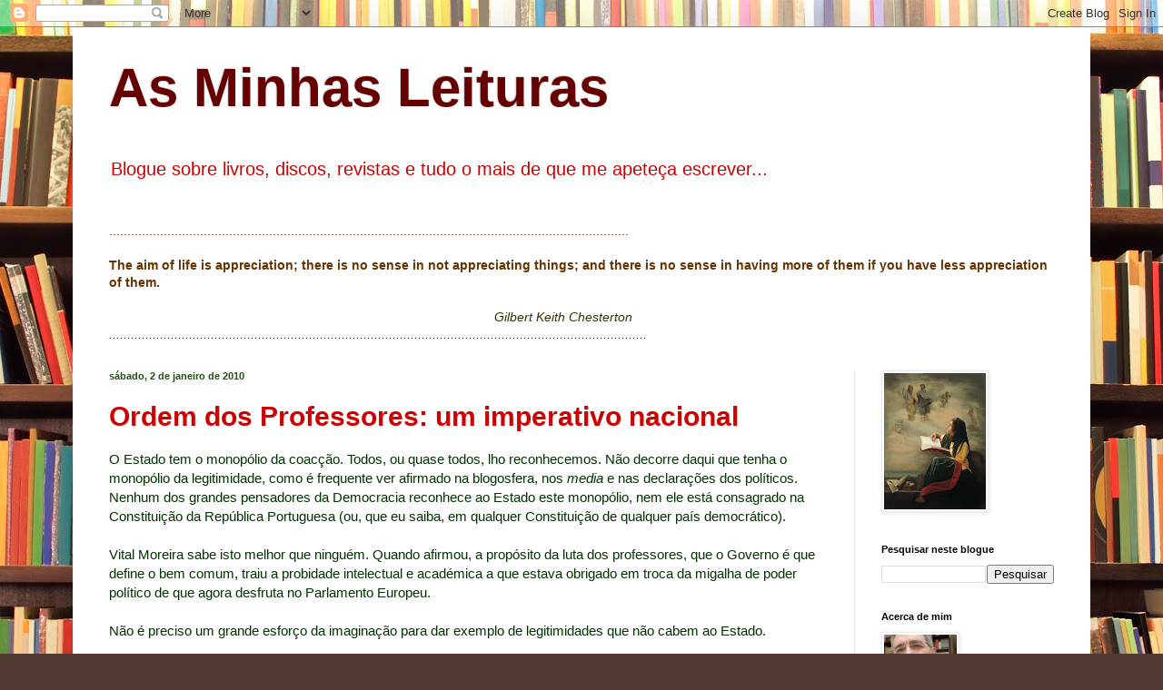

--- FILE ---
content_type: text/html; charset=UTF-8
request_url: https://legoergosum.blogspot.com/2010/01/ordem-dos-professores-um-imperativo.html
body_size: 42219
content:
<!DOCTYPE html>
<html class='v2' dir='ltr' lang='pt-PT'>
<head>
<link href='https://www.blogger.com/static/v1/widgets/4128112664-css_bundle_v2.css' rel='stylesheet' type='text/css'/>
<meta content='width=1100' name='viewport'/>
<meta content='text/html; charset=UTF-8' http-equiv='Content-Type'/>
<meta content='blogger' name='generator'/>
<link href='https://legoergosum.blogspot.com/favicon.ico' rel='icon' type='image/x-icon'/>
<link href='http://legoergosum.blogspot.com/2010/01/ordem-dos-professores-um-imperativo.html' rel='canonical'/>
<link rel="alternate" type="application/atom+xml" title="As Minhas Leituras - Atom" href="https://legoergosum.blogspot.com/feeds/posts/default" />
<link rel="alternate" type="application/rss+xml" title="As Minhas Leituras - RSS" href="https://legoergosum.blogspot.com/feeds/posts/default?alt=rss" />
<link rel="service.post" type="application/atom+xml" title="As Minhas Leituras - Atom" href="https://www.blogger.com/feeds/7013405610039526108/posts/default" />

<link rel="alternate" type="application/atom+xml" title="As Minhas Leituras - Atom" href="https://legoergosum.blogspot.com/feeds/2872649937256738082/comments/default" />
<!--Can't find substitution for tag [blog.ieCssRetrofitLinks]-->
<meta content='http://legoergosum.blogspot.com/2010/01/ordem-dos-professores-um-imperativo.html' property='og:url'/>
<meta content='Ordem dos Professores: um imperativo nacional' property='og:title'/>
<meta content='O Estado tem o monopólio da coacção. Todos, ou quase todos, lho reconhecemos. Não decorre daqui que tenha o monopólio da legitimidade, como ...' property='og:description'/>
<title>As Minhas Leituras: Ordem dos Professores: um imperativo nacional</title>
<style id='page-skin-1' type='text/css'><!--
/*
-----------------------------------------------
Blogger Template Style
Name:     Simple
Designer: Blogger
URL:      www.blogger.com
----------------------------------------------- */
/* Content
----------------------------------------------- */
body {
font: normal normal 14px Verdana, Geneva, sans-serif;
color: #cc0000;
background: #513831 url(//themes.googleusercontent.com/image?id=1KH22PlFqsiVYxboQNAoJjYmRbw5M4REHmdJbHT5M2x9zVMGrCqwSjZvaQW_A10KPc6Il) repeat-y scroll top center /* Credit: luoman (http://www.istockphoto.com/googleimages.php?id=11394138&platform=blogger) */;
padding: 0 40px 40px 40px;
}
html body .region-inner {
min-width: 0;
max-width: 100%;
width: auto;
}
h2 {
font-size: 22px;
}
a:link {
text-decoration:none;
color: #b45c00;
}
a:visited {
text-decoration:none;
color: #b45c00;
}
a:hover {
text-decoration:underline;
color: #ffaf22;
}
.body-fauxcolumn-outer .fauxcolumn-inner {
background: transparent none repeat scroll top left;
_background-image: none;
}
.body-fauxcolumn-outer .cap-top {
position: absolute;
z-index: 1;
height: 400px;
width: 100%;
}
.body-fauxcolumn-outer .cap-top .cap-left {
width: 100%;
background: transparent none repeat-x scroll top left;
_background-image: none;
}
.content-outer {
-moz-box-shadow: 0 0 40px rgba(0, 0, 0, .15);
-webkit-box-shadow: 0 0 5px rgba(0, 0, 0, .15);
-goog-ms-box-shadow: 0 0 10px #333333;
box-shadow: 0 0 40px rgba(0, 0, 0, .15);
margin-bottom: 1px;
}
.content-inner {
padding: 10px 10px;
}
.content-inner {
background-color: #ffffff;
}
/* Header
----------------------------------------------- */
.header-outer {
background: transparent none repeat-x scroll 0 -400px;
_background-image: none;
}
.Header h1 {
font: normal bold 60px Verdana, Geneva, sans-serif;
color: #660000;
text-shadow: -1px -1px 1px rgba(0, 0, 0, .2);
}
.Header h1 a {
color: #660000;
}
.Header .description {
font-size: 140%;
color: #cc0000;
}
.header-inner .Header .titlewrapper {
padding: 22px 30px;
}
.header-inner .Header .descriptionwrapper {
padding: 0 30px;
}
/* Tabs
----------------------------------------------- */
.tabs-inner .section:first-child {
border-top: 1px solid #ffffff;
}
.tabs-inner .section:first-child ul {
margin-top: -1px;
border-top: 1px solid #ffffff;
border-left: 0 solid #ffffff;
border-right: 0 solid #ffffff;
}
.tabs-inner .widget ul {
background: #f1f1f1 url(https://resources.blogblog.com/blogblog/data/1kt/simple/gradients_light.png) repeat-x scroll 0 -800px;
_background-image: none;
border-bottom: 1px solid #ffffff;
margin-top: 0;
margin-left: -30px;
margin-right: -30px;
}
.tabs-inner .widget li a {
display: inline-block;
padding: .6em 1em;
font: normal normal 14px Verdana, Geneva, sans-serif;
color: #909090;
border-left: 1px solid #ffffff;
border-right: 1px solid #ffffff;
}
.tabs-inner .widget li:first-child a {
border-left: none;
}
.tabs-inner .widget li.selected a, .tabs-inner .widget li a:hover {
color: #999999;
background-color: #eaeaea;
text-decoration: none;
}
/* Columns
----------------------------------------------- */
.main-outer {
border-top: 0 solid #eaeaea;
}
.fauxcolumn-left-outer .fauxcolumn-inner {
border-right: 1px solid #eaeaea;
}
.fauxcolumn-right-outer .fauxcolumn-inner {
border-left: 1px solid #eaeaea;
}
/* Headings
----------------------------------------------- */
div.widget > h2,
div.widget h2.title {
margin: 0 0 1em 0;
font: normal bold 11px Verdana, Geneva, sans-serif;
color: #000000;
}
/* Widgets
----------------------------------------------- */
.widget .zippy {
color: #909090;
text-shadow: 2px 2px 1px rgba(0, 0, 0, .1);
}
.widget .popular-posts ul {
list-style: none;
}
/* Posts
----------------------------------------------- */
h2.date-header {
font: normal bold 11px Arial, Tahoma, Helvetica, FreeSans, sans-serif;
}
.date-header span {
background-color: transparent;
color: #274e13;
padding: inherit;
letter-spacing: inherit;
margin: inherit;
}
.main-inner {
padding-top: 30px;
padding-bottom: 30px;
}
.main-inner .column-center-inner {
padding: 0 15px;
}
.main-inner .column-center-inner .section {
margin: 0 15px;
}
.post {
margin: 0 0 25px 0;
}
h3.post-title, .comments h4 {
font: normal bold 30px Verdana, Geneva, sans-serif;
margin: .75em 0 0;
}
.post-body {
font-size: 110%;
line-height: 1.4;
position: relative;
}
.post-body img, .post-body .tr-caption-container, .Profile img, .Image img,
.BlogList .item-thumbnail img {
padding: 2px;
background: #ffffff;
border: 1px solid #eaeaea;
-moz-box-shadow: 1px 1px 5px rgba(0, 0, 0, .1);
-webkit-box-shadow: 1px 1px 5px rgba(0, 0, 0, .1);
box-shadow: 1px 1px 5px rgba(0, 0, 0, .1);
}
.post-body img, .post-body .tr-caption-container {
padding: 5px;
}
.post-body .tr-caption-container {
color: #cc0000;
}
.post-body .tr-caption-container img {
padding: 0;
background: transparent;
border: none;
-moz-box-shadow: 0 0 0 rgba(0, 0, 0, .1);
-webkit-box-shadow: 0 0 0 rgba(0, 0, 0, .1);
box-shadow: 0 0 0 rgba(0, 0, 0, .1);
}
.post-header {
margin: 0 0 1.5em;
line-height: 1.6;
font-size: 90%;
}
.post-footer {
margin: 20px -2px 0;
padding: 5px 10px;
color: #4f4f4f;
background-color: #f5f5f5;
border-bottom: 1px solid #eaeaea;
line-height: 1.6;
font-size: 90%;
}
#comments .comment-author {
padding-top: 1.5em;
border-top: 1px solid #eaeaea;
background-position: 0 1.5em;
}
#comments .comment-author:first-child {
padding-top: 0;
border-top: none;
}
.avatar-image-container {
margin: .2em 0 0;
}
#comments .avatar-image-container img {
border: 1px solid #eaeaea;
}
/* Comments
----------------------------------------------- */
.comments .comments-content .icon.blog-author {
background-repeat: no-repeat;
background-image: url([data-uri]);
}
.comments .comments-content .loadmore a {
border-top: 1px solid #909090;
border-bottom: 1px solid #909090;
}
.comments .comment-thread.inline-thread {
background-color: #f5f5f5;
}
.comments .continue {
border-top: 2px solid #909090;
}
/* Accents
---------------------------------------------- */
.section-columns td.columns-cell {
border-left: 1px solid #eaeaea;
}
.blog-pager {
background: transparent none no-repeat scroll top center;
}
.blog-pager-older-link, .home-link,
.blog-pager-newer-link {
background-color: #ffffff;
padding: 5px;
}
.footer-outer {
border-top: 0 dashed #bbbbbb;
}
/* Mobile
----------------------------------------------- */
body.mobile  {
background-size: auto;
}
.mobile .body-fauxcolumn-outer {
background: transparent none repeat scroll top left;
}
.mobile .body-fauxcolumn-outer .cap-top {
background-size: 100% auto;
}
.mobile .content-outer {
-webkit-box-shadow: 0 0 3px rgba(0, 0, 0, .15);
box-shadow: 0 0 3px rgba(0, 0, 0, .15);
}
.mobile .tabs-inner .widget ul {
margin-left: 0;
margin-right: 0;
}
.mobile .post {
margin: 0;
}
.mobile .main-inner .column-center-inner .section {
margin: 0;
}
.mobile .date-header span {
padding: 0.1em 10px;
margin: 0 -10px;
}
.mobile h3.post-title {
margin: 0;
}
.mobile .blog-pager {
background: transparent none no-repeat scroll top center;
}
.mobile .footer-outer {
border-top: none;
}
.mobile .main-inner, .mobile .footer-inner {
background-color: #ffffff;
}
.mobile-index-contents {
color: #cc0000;
}
.mobile-link-button {
background-color: #b45c00;
}
.mobile-link-button a:link, .mobile-link-button a:visited {
color: #ffffff;
}
.mobile .tabs-inner .section:first-child {
border-top: none;
}
.mobile .tabs-inner .PageList .widget-content {
background-color: #eaeaea;
color: #999999;
border-top: 1px solid #ffffff;
border-bottom: 1px solid #ffffff;
}
.mobile .tabs-inner .PageList .widget-content .pagelist-arrow {
border-left: 1px solid #ffffff;
}

--></style>
<style id='template-skin-1' type='text/css'><!--
body {
min-width: 1120px;
}
.content-outer, .content-fauxcolumn-outer, .region-inner {
min-width: 1120px;
max-width: 1120px;
_width: 1120px;
}
.main-inner .columns {
padding-left: 0;
padding-right: 250px;
}
.main-inner .fauxcolumn-center-outer {
left: 0;
right: 250px;
/* IE6 does not respect left and right together */
_width: expression(this.parentNode.offsetWidth -
parseInt("0") -
parseInt("250px") + 'px');
}
.main-inner .fauxcolumn-left-outer {
width: 0;
}
.main-inner .fauxcolumn-right-outer {
width: 250px;
}
.main-inner .column-left-outer {
width: 0;
right: 100%;
margin-left: -0;
}
.main-inner .column-right-outer {
width: 250px;
margin-right: -250px;
}
#layout {
min-width: 0;
}
#layout .content-outer {
min-width: 0;
width: 800px;
}
#layout .region-inner {
min-width: 0;
width: auto;
}
body#layout div.add_widget {
padding: 8px;
}
body#layout div.add_widget a {
margin-left: 32px;
}
--></style>
<style>
    body {background-image:url(\/\/themes.googleusercontent.com\/image?id=1KH22PlFqsiVYxboQNAoJjYmRbw5M4REHmdJbHT5M2x9zVMGrCqwSjZvaQW_A10KPc6Il);}
    
@media (max-width: 200px) { body {background-image:url(\/\/themes.googleusercontent.com\/image?id=1KH22PlFqsiVYxboQNAoJjYmRbw5M4REHmdJbHT5M2x9zVMGrCqwSjZvaQW_A10KPc6Il&options=w200);}}
@media (max-width: 400px) and (min-width: 201px) { body {background-image:url(\/\/themes.googleusercontent.com\/image?id=1KH22PlFqsiVYxboQNAoJjYmRbw5M4REHmdJbHT5M2x9zVMGrCqwSjZvaQW_A10KPc6Il&options=w400);}}
@media (max-width: 800px) and (min-width: 401px) { body {background-image:url(\/\/themes.googleusercontent.com\/image?id=1KH22PlFqsiVYxboQNAoJjYmRbw5M4REHmdJbHT5M2x9zVMGrCqwSjZvaQW_A10KPc6Il&options=w800);}}
@media (max-width: 1200px) and (min-width: 801px) { body {background-image:url(\/\/themes.googleusercontent.com\/image?id=1KH22PlFqsiVYxboQNAoJjYmRbw5M4REHmdJbHT5M2x9zVMGrCqwSjZvaQW_A10KPc6Il&options=w1200);}}
/* Last tag covers anything over one higher than the previous max-size cap. */
@media (min-width: 1201px) { body {background-image:url(\/\/themes.googleusercontent.com\/image?id=1KH22PlFqsiVYxboQNAoJjYmRbw5M4REHmdJbHT5M2x9zVMGrCqwSjZvaQW_A10KPc6Il&options=w1600);}}
  </style>
<link href='https://www.blogger.com/dyn-css/authorization.css?targetBlogID=7013405610039526108&amp;zx=9becd7d6-d80f-4bf7-92ec-fa1d7166cd49' media='none' onload='if(media!=&#39;all&#39;)media=&#39;all&#39;' rel='stylesheet'/><noscript><link href='https://www.blogger.com/dyn-css/authorization.css?targetBlogID=7013405610039526108&amp;zx=9becd7d6-d80f-4bf7-92ec-fa1d7166cd49' rel='stylesheet'/></noscript>
<meta name='google-adsense-platform-account' content='ca-host-pub-1556223355139109'/>
<meta name='google-adsense-platform-domain' content='blogspot.com'/>

</head>
<body class='loading variant-pale'>
<div class='navbar section' id='navbar' name='Navbar'><div class='widget Navbar' data-version='1' id='Navbar1'><script type="text/javascript">
    function setAttributeOnload(object, attribute, val) {
      if(window.addEventListener) {
        window.addEventListener('load',
          function(){ object[attribute] = val; }, false);
      } else {
        window.attachEvent('onload', function(){ object[attribute] = val; });
      }
    }
  </script>
<div id="navbar-iframe-container"></div>
<script type="text/javascript" src="https://apis.google.com/js/platform.js"></script>
<script type="text/javascript">
      gapi.load("gapi.iframes:gapi.iframes.style.bubble", function() {
        if (gapi.iframes && gapi.iframes.getContext) {
          gapi.iframes.getContext().openChild({
              url: 'https://www.blogger.com/navbar/7013405610039526108?po\x3d2872649937256738082\x26origin\x3dhttps://legoergosum.blogspot.com',
              where: document.getElementById("navbar-iframe-container"),
              id: "navbar-iframe"
          });
        }
      });
    </script><script type="text/javascript">
(function() {
var script = document.createElement('script');
script.type = 'text/javascript';
script.src = '//pagead2.googlesyndication.com/pagead/js/google_top_exp.js';
var head = document.getElementsByTagName('head')[0];
if (head) {
head.appendChild(script);
}})();
</script>
</div></div>
<div class='body-fauxcolumns'>
<div class='fauxcolumn-outer body-fauxcolumn-outer'>
<div class='cap-top'>
<div class='cap-left'></div>
<div class='cap-right'></div>
</div>
<div class='fauxborder-left'>
<div class='fauxborder-right'></div>
<div class='fauxcolumn-inner'>
</div>
</div>
<div class='cap-bottom'>
<div class='cap-left'></div>
<div class='cap-right'></div>
</div>
</div>
</div>
<div class='content'>
<div class='content-fauxcolumns'>
<div class='fauxcolumn-outer content-fauxcolumn-outer'>
<div class='cap-top'>
<div class='cap-left'></div>
<div class='cap-right'></div>
</div>
<div class='fauxborder-left'>
<div class='fauxborder-right'></div>
<div class='fauxcolumn-inner'>
</div>
</div>
<div class='cap-bottom'>
<div class='cap-left'></div>
<div class='cap-right'></div>
</div>
</div>
</div>
<div class='content-outer'>
<div class='content-cap-top cap-top'>
<div class='cap-left'></div>
<div class='cap-right'></div>
</div>
<div class='fauxborder-left content-fauxborder-left'>
<div class='fauxborder-right content-fauxborder-right'></div>
<div class='content-inner'>
<header>
<div class='header-outer'>
<div class='header-cap-top cap-top'>
<div class='cap-left'></div>
<div class='cap-right'></div>
</div>
<div class='fauxborder-left header-fauxborder-left'>
<div class='fauxborder-right header-fauxborder-right'></div>
<div class='region-inner header-inner'>
<div class='header section' id='header' name='Cabeçalho'><div class='widget Header' data-version='1' id='Header1'>
<div id='header-inner'>
<div class='titlewrapper'>
<h1 class='title'>
<a href='https://legoergosum.blogspot.com/'>
As Minhas Leituras
</a>
</h1>
</div>
<div class='descriptionwrapper'>
<p class='description'><span>Blogue sobre livros, discos, revistas e tudo o mais de que me apeteça escrever...</span></p>
</div>
</div>
</div></div>
</div>
</div>
<div class='header-cap-bottom cap-bottom'>
<div class='cap-left'></div>
<div class='cap-right'></div>
</div>
</div>
</header>
<div class='tabs-outer'>
<div class='tabs-cap-top cap-top'>
<div class='cap-left'></div>
<div class='cap-right'></div>
</div>
<div class='fauxborder-left tabs-fauxborder-left'>
<div class='fauxborder-right tabs-fauxborder-right'></div>
<div class='region-inner tabs-inner'>
<div class='tabs section' id='crosscol' name='Entre colunas'><div class='widget Text' data-version='1' id='Text2'>
<div class='widget-content'>
<br/><span style="color:#663300;">...............................................................................................................................................<br/><br/><b>The aim of life is appreciation; there is no sense in not appreciating  things; and there is no sense in having more of them if you have less  appreciation of them.</b></span><span style="color:#663300;"><br/><br/><span style="color:#333300;"><i><span style="color:#ffffff;">..........................................................................................................</span>Gilbert Keith Chesterton<br/>....................................................................................................................................................<br/></i></span></span>
</div>
<div class='clear'></div>
</div></div>
<div class='tabs no-items section' id='crosscol-overflow' name='Cross-Column 2'></div>
</div>
</div>
<div class='tabs-cap-bottom cap-bottom'>
<div class='cap-left'></div>
<div class='cap-right'></div>
</div>
</div>
<div class='main-outer'>
<div class='main-cap-top cap-top'>
<div class='cap-left'></div>
<div class='cap-right'></div>
</div>
<div class='fauxborder-left main-fauxborder-left'>
<div class='fauxborder-right main-fauxborder-right'></div>
<div class='region-inner main-inner'>
<div class='columns fauxcolumns'>
<div class='fauxcolumn-outer fauxcolumn-center-outer'>
<div class='cap-top'>
<div class='cap-left'></div>
<div class='cap-right'></div>
</div>
<div class='fauxborder-left'>
<div class='fauxborder-right'></div>
<div class='fauxcolumn-inner'>
</div>
</div>
<div class='cap-bottom'>
<div class='cap-left'></div>
<div class='cap-right'></div>
</div>
</div>
<div class='fauxcolumn-outer fauxcolumn-left-outer'>
<div class='cap-top'>
<div class='cap-left'></div>
<div class='cap-right'></div>
</div>
<div class='fauxborder-left'>
<div class='fauxborder-right'></div>
<div class='fauxcolumn-inner'>
</div>
</div>
<div class='cap-bottom'>
<div class='cap-left'></div>
<div class='cap-right'></div>
</div>
</div>
<div class='fauxcolumn-outer fauxcolumn-right-outer'>
<div class='cap-top'>
<div class='cap-left'></div>
<div class='cap-right'></div>
</div>
<div class='fauxborder-left'>
<div class='fauxborder-right'></div>
<div class='fauxcolumn-inner'>
</div>
</div>
<div class='cap-bottom'>
<div class='cap-left'></div>
<div class='cap-right'></div>
</div>
</div>
<!-- corrects IE6 width calculation -->
<div class='columns-inner'>
<div class='column-center-outer'>
<div class='column-center-inner'>
<div class='main section' id='main' name='Principal'><div class='widget Blog' data-version='1' id='Blog1'>
<div class='blog-posts hfeed'>

          <div class="date-outer">
        
<h2 class='date-header'><span>sábado, 2 de janeiro de 2010</span></h2>

          <div class="date-posts">
        
<div class='post-outer'>
<div class='post hentry uncustomized-post-template' itemprop='blogPost' itemscope='itemscope' itemtype='http://schema.org/BlogPosting'>
<meta content='7013405610039526108' itemprop='blogId'/>
<meta content='2872649937256738082' itemprop='postId'/>
<a name='2872649937256738082'></a>
<h3 class='post-title entry-title' itemprop='name'>
Ordem dos Professores: um imperativo nacional
</h3>
<div class='post-header'>
<div class='post-header-line-1'></div>
</div>
<div class='post-body entry-content' id='post-body-2872649937256738082' itemprop='description articleBody'>
<span style="color: rgb(0, 51, 0);">O Estado tem o monopólio da coacção. Todos, ou quase todos, lho reconhecemos. Não decorre daqui que tenha o monopólio da legitimidade, como é frequente ver afirmado na blogosfera, nos </span><span style="font-style: italic; color: rgb(0, 51, 0);">media </span><span style="color: rgb(0, 51, 0);">e nas declarações dos políticos. Nenhum dos grandes pensadores da Democracia reconhece ao Estado este monopólio, nem ele está consagrado na Constituição da República Portuguesa (ou, que eu saiba, em qualquer Constituição de qualquer país democrático).</span><br /><br /><span style="color: rgb(0, 51, 0);">Vital Moreira sabe isto melhor que ninguém. Quando afirmou, a propósito da luta dos professores, que o Governo é que define o bem comum, traiu a probidade intelectual e académica a que estava obrigado em troca da migalha de poder político de que agora desfruta no Parlamento Europeu.</span><br /><br /><span style="color: rgb(0, 51, 0);">Não é preciso um grande esforço da imaginação para dar exemplo de legitimidades que não cabem ao Estado.</span><br /><br /><span style="color: rgb(0, 51, 0);">Desde logo, a que decorre da realidade dos factos. Quando a Assembleia legislativa do Texas votou a proposta de atribuir a "pi" o valor de 3,0 (foi derrotada), não estava a exercer um poder legítimo, pese embora o sufrágio que a elegeu: a vontade expressa das maiorias eleitorais nunca é um cheque em branco, confere antes um mandato que tem o seu conteúdo e os seus limites. Legítima, sim, seria a acção de um matemático texano que continuasse, a despeito da lei e ainda que sozinho, a procurar mais casas decimais para o valor de "pi"; ou a de um engenheiro texano que definisse este valor até à casa decimal correspondente ao grau de exactidão exigida pelo trabalho que tivesse entre mãos. A Assembleia Legislativa podia achar necessário para o bem comum facilitar deste modo o ensino da geometria nas escolas; mas o engenheiro sabe que a construção correcta duma escada em caracol também está no âmbito do interesse geral.</span><br /><br /><span style="color: rgb(0, 51, 0);">Este conflito de legitimidades é o tema principal de </span><span style="font-style: italic; color: rgb(0, 51, 0);">Nineteen Eighty-Four</span><span style="color: rgb(0, 51, 0);">. A personagem principal pensa que tem o direito de acreditar que dois mais dois são quatro; o Estado reivindica para si o direito de fazer os seus súbditos acreditar - e exige-lhes que sejam sinceros nesta crença - que dois mais dois são três, ou cinco, ou seja o que for que mais lhe convenha de momento. Na vida real nenhum Estado, dispense ele ou não as formalidades do processo democrático, tem esta legitimidade. Tanto Winston Smith como o engenheiro acima postulado têm razão, mesmo que a afirmem contra todos os outros.</span><br /><br /><span style="color: rgb(0, 51, 0);">Outra legitimidade que não pertence ao Estado é a que decorre dos direitos de associação e de expressão. Se os cidadãos se associam, ou se pronunciam sobre as políticas dos governos, é para produzir efeitos na comunidade - ou seja, para exercer um poder que todos os Estados democráticos reconhecem explicitamente, nas suas Constituições, como legítimo. A atitude dum governante que diz implicitamente aos governados "falem para aí à vontade, manifestem-se no número que quiserem, mas não esperem que alguém os ouça" é uma subversão da Constituição e uma perversão da Democracia.</span><br /><br /><span style="color: rgb(0, 51, 0);">Há, também, as várias legitimidades profissionais. Tem que as haver: um médico, um engenheiro, um professor exercem actividades que se repercutem directamente na vida e no bem-estar dos seus concidadãos. Ou seja, têm poder; e o que legitima este poder é a autoridade que lhes advém do saber. Este poder confere-lhes responsabilidades específicas que exigem uma medida correspondente de legitimidade, e esta não lhes pode ser conferida pelos protocolos da democracia formal.</span><br /><br /><span style="color: rgb(0, 51, 0);">O sufrágio eleitoral, que é o mais importante destes protocolos, não tem a virtude mágica de tornar os eleitos especialistas em tudo. Os eleitores podem conferir aos políticos um mandato que lhes permita determinar o que é uma boa prática clínica ou pedagógica, mas não lhes podem conferir o conhecimento especializado necessário a que esta definição seja técnica e cientificamente correcta e redunde efectivamente na realização do maior bem do maior número. Em matérias para as quais sejam relevantes conhecimentos especializados, a decisão não se fundamenta apenas na legitimidade política </span><span style="font-style: italic; color: rgb(0, 51, 0);">stricto sensu</span><span style="color: rgb(0, 51, 0);">, mas também na convergência desta com legitimidades doutra ordem (ainda que a legitimidade política deva prevalecer; mas uma legitimidade política que não reconheça outras legitimidades depressa deixa de prevalecer e acaba por se auto-destruir).</span><br /><br /><span style="color: rgb(0, 51, 0);">É esta convergência que tem estado em causa no discurso político e mediático da última década. A confusão, propositada ou não, entre estado democrático e sociedade democrática é a base da qual se parte para o ataque às "corporações", apresentadas repetidamente à opinião pública como grémios de privilegiados, obsessivamente focados na protecção dos seus interesses particulares em detrimento do bem comum e teimosamente opostos ao progresso e à mudança. Este discurso provém sobretudo da classe política e das agremiações patronais, que são também corporações, mas que, por qualquer razão que nunca é explicada, não têm esse nome nem declaram outros interesses que não sejam os do cidadão comum.</span><br /><br /><span style="color: rgb(0, 51, 0);">Esta dicotomia entre as corporações diabólicas, por um lado, e por outro as corporações angélicas releva, como é evidente, do mais puro populismo. Todas as corporações defendem, legitimamente, os interesses dos seus membros; mas por outro lado todas elas têm a sua visão do bem comum e as suas propostas sobre a melhor maneira de o prosseguir. O interesse próprio da corporação dos políticos está em obter para os seus membros o monopólio da legitimidade; o interesse próprio da corporação patronal está em obter o máximo de poder político. Em ambos os casos a estratégia passa necessariamente por uma guerra a todas as instituições da sociedade civil que não estejam dependentes da elite política e empresarial e não defendam os seus interesses.</span><br /><br /><span style="color: rgb(0, 51, 0);">Entre as corporações angélicas a que não se dá o nome de corporações, há que referir uma terceira: a dos economistas, ou melhor, a dos economistas duma certa tendência, que são quase os únicos que têm acesso aos </span><span style="font-style: italic; color: rgb(0, 51, 0);">mass media</span><span style="color: rgb(0, 51, 0);"> e aos corredores do poder. O seu papel na guerra do Estado contra a Sociedade parece ser convencer-nos de que a verdadeira prosperidade consiste em ganharmos cada vez menos trabalhando cada vez mais; que a verdadeira igualdade está na desigualdade extrema; e que a elite dominante não é uma elite, mas sim parte um grupo, ligeiramente mais bem-sucedido, de gente igualzinha a nós.</span><br /><br /><span style="color: rgb(0, 51, 0);">É assim que vemos a elite da política e dos negócios a usar um discurso anti-elitista como justificação moral da sua guerra contra a sociedade. A verdadeira elite não são eles, por mais que vivam no luxo e no consumo conspícuo: são todos aqueles cujo trabalho, cujo estudo e cujo esforço visaram outros fins - pessoais e sociais - que não os da estrita e imediata utilidade económica, e que, apesar desta inadmissível heterodoxia, ousam exigem ver reconhecido e recompensado o mérito atinente ao seu trabalho, estudo e esforço.</span><br /><br /><span style="color: rgb(0, 51, 0);">Deste anti-elitismo populista - Thomas Frank, no seu livro</span> <a href="http://www.amazon.co.uk/One-Market-Under-God-Capitalism/dp/0099422247/ref=sr_1_2?ie=UTF8&amp;s=books&amp;qid=1262457896&amp;sr=8-2"><span style="font-style: italic;">One Market Under God</span>,</a> <span style="color: rgb(0, 51, 0);">chama-lhe "populismo de mercado" - o salto é muito curto para o anti-intelectualismo, um anti-intelectualismo tanto mais eficaz quanto tem raízes profundas na mentalidade portuguesa, que respeita muito pouco a autoridade de quem sabe mas se inclina até tocar com a testa no chão perante o domínio de quem manda.</span><br /><br /><span style="color: rgb(0, 51, 0);">É este o caldo de cultura em que se têm desenvolvido as nossas políticas educativas nos últimos trinta anos. Os resultados estão à vista de todos e prejudicam todos. É por isso que o País - leia-se, a sociedade civil portuguesa - tem absoluta necessidade duma Ordem dos Professores, que em termos de utilidade pública tem uma importância só equiparável à Ordem dos Médicos. É claro que uma Ordem dos Professores defenderá - legitimamente, diga-se já - o interesse dos professores em verem melhorado o seu estatuto social e profissional. Mas defenderá também o interesse das escolas, que é dar o mundo a compreender às novas gerações e não imbecilizá-las, como o poder político as quer obrigar a fazer. E será uma arma a acrescentar às outras de que a sociedade civil já dispõe para limitar o poder totalitário da plutocracia que a oprime.</span>
<div style='clear: both;'></div>
</div>
<div class='post-footer'>
<div class='post-footer-line post-footer-line-1'>
<span class='post-author vcard'>
Posted by
<span class='fn' itemprop='author' itemscope='itemscope' itemtype='http://schema.org/Person'>
<meta content='https://www.blogger.com/profile/10798997009504824334' itemprop='url'/>
<a class='g-profile' href='https://www.blogger.com/profile/10798997009504824334' rel='author' title='author profile'>
<span itemprop='name'>JOSÉ LUIZ FERREIRA</span>
</a>
</span>
</span>
<span class='post-timestamp'>
at
<meta content='http://legoergosum.blogspot.com/2010/01/ordem-dos-professores-um-imperativo.html' itemprop='url'/>
<a class='timestamp-link' href='https://legoergosum.blogspot.com/2010/01/ordem-dos-professores-um-imperativo.html' rel='bookmark' title='permanent link'><abbr class='published' itemprop='datePublished' title='2010-01-02T13:05:00Z'>13:05</abbr></a>
</span>
<span class='post-comment-link'>
</span>
<span class='post-icons'>
<span class='item-action'>
<a href='https://www.blogger.com/email-post/7013405610039526108/2872649937256738082' title='Enviar a mensagem por correio electrónico'>
<img alt='' class='icon-action' height='13' src='https://resources.blogblog.com/img/icon18_email.gif' width='18'/>
</a>
</span>
</span>
<div class='post-share-buttons goog-inline-block'>
<a class='goog-inline-block share-button sb-email' href='https://www.blogger.com/share-post.g?blogID=7013405610039526108&postID=2872649937256738082&target=email' target='_blank' title='Enviar a mensagem por email'><span class='share-button-link-text'>Enviar a mensagem por email</span></a><a class='goog-inline-block share-button sb-blog' href='https://www.blogger.com/share-post.g?blogID=7013405610039526108&postID=2872649937256738082&target=blog' onclick='window.open(this.href, "_blank", "height=270,width=475"); return false;' target='_blank' title='Dê a sua opinião!'><span class='share-button-link-text'>Dê a sua opinião!</span></a><a class='goog-inline-block share-button sb-twitter' href='https://www.blogger.com/share-post.g?blogID=7013405610039526108&postID=2872649937256738082&target=twitter' target='_blank' title='Partilhar no X'><span class='share-button-link-text'>Partilhar no X</span></a><a class='goog-inline-block share-button sb-facebook' href='https://www.blogger.com/share-post.g?blogID=7013405610039526108&postID=2872649937256738082&target=facebook' onclick='window.open(this.href, "_blank", "height=430,width=640"); return false;' target='_blank' title='Partilhar no Facebook'><span class='share-button-link-text'>Partilhar no Facebook</span></a><a class='goog-inline-block share-button sb-pinterest' href='https://www.blogger.com/share-post.g?blogID=7013405610039526108&postID=2872649937256738082&target=pinterest' target='_blank' title='Partilhar no Pinterest'><span class='share-button-link-text'>Partilhar no Pinterest</span></a>
</div>
</div>
<div class='post-footer-line post-footer-line-2'>
<span class='post-labels'>
Labels:
<a href='https://legoergosum.blogspot.com/search/label/anti-intelectualismo' rel='tag'>anti-intelectualismo</a>,
<a href='https://legoergosum.blogspot.com/search/label/autoridade' rel='tag'>autoridade</a>,
<a href='https://legoergosum.blogspot.com/search/label/monop%C3%B3lio%20da%20coac%C3%A7%C3%A3o' rel='tag'>monopólio da coacção</a>,
<a href='https://legoergosum.blogspot.com/search/label/monop%C3%B3lio%20da%20legitimidade' rel='tag'>monopólio da legitimidade</a>,
<a href='https://legoergosum.blogspot.com/search/label/Ordem%20dos%20Professores' rel='tag'>Ordem dos Professores</a>,
<a href='https://legoergosum.blogspot.com/search/label/poder' rel='tag'>poder</a>,
<a href='https://legoergosum.blogspot.com/search/label/sociedade%20civil' rel='tag'>sociedade civil</a>,
<a href='https://legoergosum.blogspot.com/search/label/Thomas%20Frank' rel='tag'>Thomas Frank</a>
</span>
</div>
<div class='post-footer-line post-footer-line-3'>
<span class='post-location'>
</span>
</div>
</div>
</div>
<div class='comments' id='comments'>
<a name='comments'></a>
<h4>19 comentários:</h4>
<div id='Blog1_comments-block-wrapper'>
<dl class='avatar-comment-indent' id='comments-block'>
<dt class='comment-author ' id='c7620133562926535681'>
<a name='c7620133562926535681'></a>
<div class="avatar-image-container avatar-stock"><span dir="ltr"><a href="https://www.blogger.com/profile/13200871560232139432" target="" rel="nofollow" onclick="" class="avatar-hovercard" id="av-7620133562926535681-13200871560232139432"><img src="//www.blogger.com/img/blogger_logo_round_35.png" width="35" height="35" alt="" title="Unknown">

</a></span></div>
<a href='https://www.blogger.com/profile/13200871560232139432' rel='nofollow'>Unknown</a>
disse...
</dt>
<dd class='comment-body' id='Blog1_cmt-7620133562926535681'>
<p>
Um texto notável.
</p>
</dd>
<dd class='comment-footer'>
<span class='comment-timestamp'>
<a href='https://legoergosum.blogspot.com/2010/01/ordem-dos-professores-um-imperativo.html?showComment=1262465104829#c7620133562926535681' title='comment permalink'>
2 de janeiro de 2010 às 20:45
</a>
<span class='item-control blog-admin pid-39881131'>
<a class='comment-delete' href='https://www.blogger.com/comment/delete/7013405610039526108/7620133562926535681' title='Eliminar comentário'>
<img src='https://resources.blogblog.com/img/icon_delete13.gif'/>
</a>
</span>
</span>
</dd>
<dt class='comment-author ' id='c4971684727010716156'>
<a name='c4971684727010716156'></a>
<div class="avatar-image-container avatar-stock"><span dir="ltr"><a href="https://www.blogger.com/profile/00947711340627742289" target="" rel="nofollow" onclick="" class="avatar-hovercard" id="av-4971684727010716156-00947711340627742289"><img src="//www.blogger.com/img/blogger_logo_round_35.png" width="35" height="35" alt="" title="Contra.fac&ccedil;&atilde;o">

</a></span></div>
<a href='https://www.blogger.com/profile/00947711340627742289' rel='nofollow'>Contra.facção</a>
disse...
</dt>
<dd class='comment-body' id='Blog1_cmt-4971684727010716156'>
<p>
José Luís Sarmento<br />Parabéns!!!<br />Das coisas mais lúcidas, claras, intelectualmente correctas e politicamente (in)correctas que li desde há muito tempo.<br />Haja quem leia e que saiba distinguir Poder político, Tutela, Representantes da &quot;classe&quot; e a Ordem, que é preciso para pôr as coisas na ordem.
</p>
</dd>
<dd class='comment-footer'>
<span class='comment-timestamp'>
<a href='https://legoergosum.blogspot.com/2010/01/ordem-dos-professores-um-imperativo.html?showComment=1262467360272#c4971684727010716156' title='comment permalink'>
2 de janeiro de 2010 às 21:22
</a>
<span class='item-control blog-admin pid-182582496'>
<a class='comment-delete' href='https://www.blogger.com/comment/delete/7013405610039526108/4971684727010716156' title='Eliminar comentário'>
<img src='https://resources.blogblog.com/img/icon_delete13.gif'/>
</a>
</span>
</span>
</dd>
<dt class='comment-author ' id='c4157285347709908620'>
<a name='c4157285347709908620'></a>
<div class="avatar-image-container vcard"><span dir="ltr"><a href="https://www.blogger.com/profile/17517686952117068352" target="" rel="nofollow" onclick="" class="avatar-hovercard" id="av-4157285347709908620-17517686952117068352"><img src="https://resources.blogblog.com/img/blank.gif" width="35" height="35" class="delayLoad" style="display: none;" longdesc="//3.bp.blogspot.com/_9PjR2Tcdxd0/Sz_AjPCxxKI/AAAAAAAAAAk/_YRd8SYkzzA/S45-s35/JWOC%2B2008%2B2.jpg" alt="" title="Rui Ferreira">

<noscript><img src="//3.bp.blogspot.com/_9PjR2Tcdxd0/Sz_AjPCxxKI/AAAAAAAAAAk/_YRd8SYkzzA/S45-s35/JWOC%2B2008%2B2.jpg" width="35" height="35" class="photo" alt=""></noscript></a></span></div>
<a href='https://www.blogger.com/profile/17517686952117068352' rel='nofollow'>Rui Ferreira</a>
disse...
</dt>
<dd class='comment-body' id='Blog1_cmt-4157285347709908620'>
<p>
Simplesmente fantástico.<br />Agradeço a possibilidade de partilha. Obrigado.<br /><br />Todo o texto reflecte uma visão clara sobre o assunto tratado. A sua forma denuncia um patamar cognitivo superior.<br />Se mé permitido destacava: &quot;... o que legitima este poder é a autoridade que lhes advém do saber.&quot;<br /><br />Que sociedade mais amorfa, mais acrítica e mais acéfala.<br /><br />Obrigado mais uma vez.
</p>
</dd>
<dd class='comment-footer'>
<span class='comment-timestamp'>
<a href='https://legoergosum.blogspot.com/2010/01/ordem-dos-professores-um-imperativo.html?showComment=1262469969364#c4157285347709908620' title='comment permalink'>
2 de janeiro de 2010 às 22:06
</a>
<span class='item-control blog-admin pid-714757083'>
<a class='comment-delete' href='https://www.blogger.com/comment/delete/7013405610039526108/4157285347709908620' title='Eliminar comentário'>
<img src='https://resources.blogblog.com/img/icon_delete13.gif'/>
</a>
</span>
</span>
</dd>
<dt class='comment-author ' id='c2124513736547894982'>
<a name='c2124513736547894982'></a>
<div class="avatar-image-container avatar-stock"><span dir="ltr"><a href="https://www.blogger.com/profile/11561460947045028566" target="" rel="nofollow" onclick="" class="avatar-hovercard" id="av-2124513736547894982-11561460947045028566"><img src="//www.blogger.com/img/blogger_logo_round_35.png" width="35" height="35" alt="" title="Jane">

</a></span></div>
<a href='https://www.blogger.com/profile/11561460947045028566' rel='nofollow'>Jane</a>
disse...
</dt>
<dd class='comment-body' id='Blog1_cmt-2124513736547894982'>
<p>
Olá José!<br />Concordo com o Miguel.<br />Conseguiu convencer-me da importância da existência duma Ordem.
</p>
</dd>
<dd class='comment-footer'>
<span class='comment-timestamp'>
<a href='https://legoergosum.blogspot.com/2010/01/ordem-dos-professores-um-imperativo.html?showComment=1262471488240#c2124513736547894982' title='comment permalink'>
2 de janeiro de 2010 às 22:31
</a>
<span class='item-control blog-admin pid-503020430'>
<a class='comment-delete' href='https://www.blogger.com/comment/delete/7013405610039526108/2124513736547894982' title='Eliminar comentário'>
<img src='https://resources.blogblog.com/img/icon_delete13.gif'/>
</a>
</span>
</span>
</dd>
<dt class='comment-author ' id='c5994111343127955695'>
<a name='c5994111343127955695'></a>
<div class="avatar-image-container avatar-stock"><span dir="ltr"><img src="//resources.blogblog.com/img/blank.gif" width="35" height="35" alt="" title="An&oacute;nimo">

</span></div>
Anónimo
disse...
</dt>
<dd class='comment-body' id='Blog1_cmt-5994111343127955695'>
<p>
É um texto interessante.<br />Uma ideia que leva já cerca de 25 anos, mas que não tem merecido tanta atenção quanto a que se impõe.<br />Há instituições que a têm defendido, muitas vezes sem o apoio devido.<br />Mas ainda bem que os apoiantes da ideia vão aparecendo, agora que o caminho está trilhado.<br />É sempre bom saber que há quem queira transformá-lo numa boa estrada.
</p>
</dd>
<dd class='comment-footer'>
<span class='comment-timestamp'>
<a href='https://legoergosum.blogspot.com/2010/01/ordem-dos-professores-um-imperativo.html?showComment=1262472483365#c5994111343127955695' title='comment permalink'>
2 de janeiro de 2010 às 22:48
</a>
<span class='item-control blog-admin pid-1404084033'>
<a class='comment-delete' href='https://www.blogger.com/comment/delete/7013405610039526108/5994111343127955695' title='Eliminar comentário'>
<img src='https://resources.blogblog.com/img/icon_delete13.gif'/>
</a>
</span>
</span>
</dd>
<dt class='comment-author ' id='c2668956576186473993'>
<a name='c2668956576186473993'></a>
<div class="avatar-image-container avatar-stock"><span dir="ltr"><img src="//resources.blogblog.com/img/blank.gif" width="35" height="35" alt="" title="Ordeiro">

</span></div>
Ordeiro
disse...
</dt>
<dd class='comment-body' id='Blog1_cmt-2668956576186473993'>
<p>
&quot;Há, também, as várias legitimidades profissionais. Tem que as haver: um médico, um engenheiro, um professor exercem actividades que se repercutem directamente na ...&quot;<br />Às vezes repercutem disparates enormes. Talvez daí a necessidade de uma Ordem. Concordo! Uma Ordem que consiga pôr alguma ordem no caos.
</p>
</dd>
<dd class='comment-footer'>
<span class='comment-timestamp'>
<a href='https://legoergosum.blogspot.com/2010/01/ordem-dos-professores-um-imperativo.html?showComment=1262472759825#c2668956576186473993' title='comment permalink'>
2 de janeiro de 2010 às 22:52
</a>
<span class='item-control blog-admin pid-1404084033'>
<a class='comment-delete' href='https://www.blogger.com/comment/delete/7013405610039526108/2668956576186473993' title='Eliminar comentário'>
<img src='https://resources.blogblog.com/img/icon_delete13.gif'/>
</a>
</span>
</span>
</dd>
<dt class='comment-author ' id='c8744530283815650051'>
<a name='c8744530283815650051'></a>
<div class="avatar-image-container vcard"><span dir="ltr"><a href="https://www.blogger.com/profile/15344132975537189436" target="" rel="nofollow" onclick="" class="avatar-hovercard" id="av-8744530283815650051-15344132975537189436"><img src="https://resources.blogblog.com/img/blank.gif" width="35" height="35" class="delayLoad" style="display: none;" longdesc="//blogger.googleusercontent.com/img/b/R29vZ2xl/AVvXsEhnY-xrG5GprRfCVgVtEVzTQ3OA_eYnQjmVjO6hITdW_5pL5hlMepgea7vdJiTaO6MBTZcSLCwnUq6e_nw4ul9WspBloiAbQQVELviT2L3k6Ynd0cLjI8CoEn7yp_wYpg/s45-c/1298799749_171493692_1-Fotos-de--Bonito-e-cuidar-dos-gatinhos-para-adocao-livre-Ragdoll.jpg" alt="" title="Safira">

<noscript><img src="//blogger.googleusercontent.com/img/b/R29vZ2xl/AVvXsEhnY-xrG5GprRfCVgVtEVzTQ3OA_eYnQjmVjO6hITdW_5pL5hlMepgea7vdJiTaO6MBTZcSLCwnUq6e_nw4ul9WspBloiAbQQVELviT2L3k6Ynd0cLjI8CoEn7yp_wYpg/s45-c/1298799749_171493692_1-Fotos-de--Bonito-e-cuidar-dos-gatinhos-para-adocao-livre-Ragdoll.jpg" width="35" height="35" class="photo" alt=""></noscript></a></span></div>
<a href='https://www.blogger.com/profile/15344132975537189436' rel='nofollow'>Safira</a>
disse...
</dt>
<dd class='comment-body' id='Blog1_cmt-8744530283815650051'>
<p>
Há muito tempo que defendo e apoio uma &quot;Ordem dos Professores&quot;, este texto está excelente e ajuda (quem ainda não percebeu) a importância duma Ordem dos Professores. Parabéns pelo excelente texto e se não se importa vou &quot;roubá-lo&quot; para o meu blog.<br /><br />Obrigada e Bom Ano!<br /><br />Safira
</p>
</dd>
<dd class='comment-footer'>
<span class='comment-timestamp'>
<a href='https://legoergosum.blogspot.com/2010/01/ordem-dos-professores-um-imperativo.html?showComment=1262473030545#c8744530283815650051' title='comment permalink'>
2 de janeiro de 2010 às 22:57
</a>
<span class='item-control blog-admin pid-1527291516'>
<a class='comment-delete' href='https://www.blogger.com/comment/delete/7013405610039526108/8744530283815650051' title='Eliminar comentário'>
<img src='https://resources.blogblog.com/img/icon_delete13.gif'/>
</a>
</span>
</span>
</dd>
<dt class='comment-author ' id='c91316150994182771'>
<a name='c91316150994182771'></a>
<div class="avatar-image-container vcard"><span dir="ltr"><a href="https://www.blogger.com/profile/01353552629607566307" target="" rel="nofollow" onclick="" class="avatar-hovercard" id="av-91316150994182771-01353552629607566307"><img src="https://resources.blogblog.com/img/blank.gif" width="35" height="35" class="delayLoad" style="display: none;" longdesc="//blogger.googleusercontent.com/img/b/R29vZ2xl/AVvXsEgM0Qyb78Oi6zB_OYwT19rAAInX5E-mP2ltH2NFLJeTP2hpkLVAdijkC0dyqawJ9FeBgWuLV-or8KyxREZybQz9uvF9_Lhamjv1r_fOlnTQ3rs_XGaVPSvUsCCzA2k7mQc/s45-c/20071230_173.JPG" alt="" title="touaki">

<noscript><img src="//blogger.googleusercontent.com/img/b/R29vZ2xl/AVvXsEgM0Qyb78Oi6zB_OYwT19rAAInX5E-mP2ltH2NFLJeTP2hpkLVAdijkC0dyqawJ9FeBgWuLV-or8KyxREZybQz9uvF9_Lhamjv1r_fOlnTQ3rs_XGaVPSvUsCCzA2k7mQc/s45-c/20071230_173.JPG" width="35" height="35" class="photo" alt=""></noscript></a></span></div>
<a href='https://www.blogger.com/profile/01353552629607566307' rel='nofollow'>touaki</a>
disse...
</dt>
<dd class='comment-body' id='Blog1_cmt-91316150994182771'>
<p>
Fez-te bem o novo ano!<br />Belo trabalho!<br />No que há educação diz respeito, e mais concretamente o caminho que ela leva, creio que o P. Guinote colocou há dias um texto que apontava para onde caminha também o ensino superior em Inglaterra -&quot;licenciaturas aceleradas de dois anos!&quot; - uma espécie de Novas Oportunidades para o superior.<br />A imbecilização acelerada é o que está em marcha, apetece mesmo dizer.<br />O problema é que há quem compre. Já agora sugiro uma leitura também interessante: &quot;A formação da mentalidade submissa&quot; de Vicente Romano. Particularmente o prólogo à segunda edição (espanhola).<br />Votos de bom ano a todo o pessoal.
</p>
</dd>
<dd class='comment-footer'>
<span class='comment-timestamp'>
<a href='https://legoergosum.blogspot.com/2010/01/ordem-dos-professores-um-imperativo.html?showComment=1262475062071#c91316150994182771' title='comment permalink'>
2 de janeiro de 2010 às 23:31
</a>
<span class='item-control blog-admin pid-879187966'>
<a class='comment-delete' href='https://www.blogger.com/comment/delete/7013405610039526108/91316150994182771' title='Eliminar comentário'>
<img src='https://resources.blogblog.com/img/icon_delete13.gif'/>
</a>
</span>
</span>
</dd>
<dt class='comment-author ' id='c6004662398065577871'>
<a name='c6004662398065577871'></a>
<div class="avatar-image-container avatar-stock"><span dir="ltr"><img src="//resources.blogblog.com/img/blank.gif" width="35" height="35" alt="" title="An&oacute;nimo">

</span></div>
Anónimo
disse...
</dt>
<dd class='comment-body' id='Blog1_cmt-6004662398065577871'>
<p>
Assim sendo, (questiono) numa balança de pratos iguais, o de quem sabe, ou seja o prato dos profissionais da educação, os professores, passaria a ter mais peso, em detrimento do prato que representa os interesses da moda.
</p>
</dd>
<dd class='comment-footer'>
<span class='comment-timestamp'>
<a href='https://legoergosum.blogspot.com/2010/01/ordem-dos-professores-um-imperativo.html?showComment=1262476186363#c6004662398065577871' title='comment permalink'>
2 de janeiro de 2010 às 23:49
</a>
<span class='item-control blog-admin pid-1404084033'>
<a class='comment-delete' href='https://www.blogger.com/comment/delete/7013405610039526108/6004662398065577871' title='Eliminar comentário'>
<img src='https://resources.blogblog.com/img/icon_delete13.gif'/>
</a>
</span>
</span>
</dd>
<dt class='comment-author ' id='c7860064515429955405'>
<a name='c7860064515429955405'></a>
<div class="avatar-image-container vcard"><span dir="ltr"><a href="https://www.blogger.com/profile/04302257961707671022" target="" rel="nofollow" onclick="" class="avatar-hovercard" id="av-7860064515429955405-04302257961707671022"><img src="https://resources.blogblog.com/img/blank.gif" width="35" height="35" class="delayLoad" style="display: none;" longdesc="//blogger.googleusercontent.com/img/b/R29vZ2xl/AVvXsEj8ZAMZnr4tigXPetMlKVqjkkcw3iqxuON9cIvLlBvUO0bM8YZN9gY1k-731ITccnnPZ784bCMrDaKCF3V37dObWT9p0IXD52ia5orA4IjwdX5hOXOCoat1z4BuSsl7UUc/s45-c/546672f846864d32e38c1364d75c7479.png" alt="" title="j. manuel cordeiro">

<noscript><img src="//blogger.googleusercontent.com/img/b/R29vZ2xl/AVvXsEj8ZAMZnr4tigXPetMlKVqjkkcw3iqxuON9cIvLlBvUO0bM8YZN9gY1k-731ITccnnPZ784bCMrDaKCF3V37dObWT9p0IXD52ia5orA4IjwdX5hOXOCoat1z4BuSsl7UUc/s45-c/546672f846864d32e38c1364d75c7479.png" width="35" height="35" class="photo" alt=""></noscript></a></span></div>
<a href='https://www.blogger.com/profile/04302257961707671022' rel='nofollow'>j. manuel cordeiro</a>
disse...
</dt>
<dd class='comment-body' id='Blog1_cmt-7860064515429955405'>
<p>
Belo texto. Quanto à Ordem, é óbvia a sua necessidade. Se querer estabelecer uma hierarquia de importância, caramba até existe a Ordem dos Notários! E já agora, um ponto que não foca no seu texto: quem representa os professores actualmente?
</p>
</dd>
<dd class='comment-footer'>
<span class='comment-timestamp'>
<a href='https://legoergosum.blogspot.com/2010/01/ordem-dos-professores-um-imperativo.html?showComment=1262482130649#c7860064515429955405' title='comment permalink'>
3 de janeiro de 2010 às 01:28
</a>
<span class='item-control blog-admin pid-1795327287'>
<a class='comment-delete' href='https://www.blogger.com/comment/delete/7013405610039526108/7860064515429955405' title='Eliminar comentário'>
<img src='https://resources.blogblog.com/img/icon_delete13.gif'/>
</a>
</span>
</span>
</dd>
<dt class='comment-author ' id='c2653157553813142159'>
<a name='c2653157553813142159'></a>
<div class="avatar-image-container avatar-stock"><span dir="ltr"><a href="http://arteagostinho.blogs.sapo.pt" target="" rel="nofollow" onclick=""><img src="//resources.blogblog.com/img/blank.gif" width="35" height="35" alt="" title="arte por um canudo 2">

</a></span></div>
<a href='http://arteagostinho.blogs.sapo.pt' rel='nofollow'>arte por um canudo 2</a>
disse...
</dt>
<dd class='comment-body' id='Blog1_cmt-2653157553813142159'>
<p>
Texto magnífico.A ordem  dos professores pode ser a única forma de acabarmos com esta situação do empurra. Já em tempos também deixei a minha opinião sobre o assunto.<br />http://arteagostinho.blogs.sapo.pt/213623.html
</p>
</dd>
<dd class='comment-footer'>
<span class='comment-timestamp'>
<a href='https://legoergosum.blogspot.com/2010/01/ordem-dos-professores-um-imperativo.html?showComment=1262482342953#c2653157553813142159' title='comment permalink'>
3 de janeiro de 2010 às 01:32
</a>
<span class='item-control blog-admin pid-1404084033'>
<a class='comment-delete' href='https://www.blogger.com/comment/delete/7013405610039526108/2653157553813142159' title='Eliminar comentário'>
<img src='https://resources.blogblog.com/img/icon_delete13.gif'/>
</a>
</span>
</span>
</dd>
<dt class='comment-author ' id='c5902824820729568800'>
<a name='c5902824820729568800'></a>
<div class="avatar-image-container avatar-stock"><span dir="ltr"><a href="http://arteagostinho.blogs.sapo.pt" target="" rel="nofollow" onclick=""><img src="//resources.blogblog.com/img/blank.gif" width="35" height="35" alt="" title="arte por um canudo 2">

</a></span></div>
<a href='http://arteagostinho.blogs.sapo.pt' rel='nofollow'>arte por um canudo 2</a>
disse...
</dt>
<dd class='comment-body' id='Blog1_cmt-5902824820729568800'>
<p>
Texto magnífico.A ordem  dos professores pode ser a única forma de acabarmos com esta situação do empurra. Já em tempos também deixei a minha opinião sobre o assunto.<br />http://arteagostinho.blogs.sapo.pt/213623.html
</p>
</dd>
<dd class='comment-footer'>
<span class='comment-timestamp'>
<a href='https://legoergosum.blogspot.com/2010/01/ordem-dos-professores-um-imperativo.html?showComment=1262482344603#c5902824820729568800' title='comment permalink'>
3 de janeiro de 2010 às 01:32
</a>
<span class='item-control blog-admin pid-1404084033'>
<a class='comment-delete' href='https://www.blogger.com/comment/delete/7013405610039526108/5902824820729568800' title='Eliminar comentário'>
<img src='https://resources.blogblog.com/img/icon_delete13.gif'/>
</a>
</span>
</span>
</dd>
<dt class='comment-author ' id='c7475213241340145111'>
<a name='c7475213241340145111'></a>
<div class="avatar-image-container avatar-stock"><span dir="ltr"><a href="https://www.blogger.com/profile/06166589492017245561" target="" rel="nofollow" onclick="" class="avatar-hovercard" id="av-7475213241340145111-06166589492017245561"><img src="//www.blogger.com/img/blogger_logo_round_35.png" width="35" height="35" alt="" title="optimista">

</a></span></div>
<a href='https://www.blogger.com/profile/06166589492017245561' rel='nofollow'>optimista</a>
disse...
</dt>
<dd class='comment-body' id='Blog1_cmt-7475213241340145111'>
<p>
Vou ser propositadamente duro para com o texto do José Luís Sarmento, uma vez que a dureza do combate dos professores na situação presente assim o exige. Não conheço o JLS e de forma alguma envolvo a sua pessoa nas considerações que a seguir farei.<br /> As teses gerais que o texto em apreço veicula são as que foram elaboradas pelos teóricos burgueses e liberais dos séculos XVIII/XIX e correspondem à necessidade de afirmação de uma nova ordem social que então emergia, contra os poderes então vigentes, protectores do que por vezes se designa por &quot;antigo regime&quot;. Quando, já fora desse contexto, essas teses são utilizadas como instrumento de luta política, o &quot;populismo&quot; ocupa normalmente o lugar da acção esclarecida de quem o faz. Um exemplo extremo: a ideologia dos regimes fascistas e nacional-socialistas, que se afirmou contra a mesma &quot;plutocracia&quot; que o JLS toma como alvo no seu texto, mas que era na realidade um instrumento das classes burguesas dominantes nos países em que surgiu, e cujo ideário se baseava também na oposição entre &quot;corporações boas&quot; e &quot;corporações más&quot;, as primeiras tendo como valores supremos o &quot;trabalho&quot;, o &quot;esforço&quot; e o &quot;mérito&quot;, permanecendo as segundas, ainda segundo esse ideário, sempre acobertadas pela protecção ilegítima e imoral dos poderes instituídos.<br />  Os professores portugueses estão actualmente envolvidos numa tremenda luta política. O JLS propõe no seu texto uma solução (ou pelo menos o seu princípio) para essa luta política: a criação de uma Ordem dos Professores. O problema aqui não está na proposta em si, uma vez que a dita Ordem tanto pode ser um instrumento de defesa da profissão docente e da educação pública, como pode ser um instrumento do Governo contra a maioria da classe docente e pela imposição das suas políticas - tudo depende das ideias, da filosofia e dos programas de acção que presidirem ao seu funcionamento. O verdadeiro problema que existe com esta proposta, na forma como ela surge pela pena de JLS, é que ela contribui para encerrar os professores dentro do seu mundo específico e faz crer que é no interior desse mundo específico que se devem procurar as soluções para a presente crise educativa. Se a proposta Ordem dos Professores for criada com estes princípios, ela mimetizará os actuais sindicatos de professores, cuja acção enferma precisamente desse erro capital, que é o de querer apartar os professores das demais classes trabalhadoras em Portugal, numa altura em que os problemas da nossa classe são já, em larga medida, comuns aos que enfrentam essas mesmas classes trabalhadoras. <br />Os professores enfrentam actualmente um processo que visa impor na educação pública uma transformação de tipo capitalista. Todas as questões de natureza deontológica, pedagógica e profissional com que nos enfrentamos têm que ser dirimidas na resistência a este processo e na construção de uma alternativa ao mesmo. As forças e os interesses que estão por trás daquela transformação, avocam para si a capacidade e a legitimidade para definir o que devem ser aquelas deontologia, pedagogia e profissionalidade - as &quot;boas práticas&quot;, ou, como dizem os seus mentores, &quot;what works&quot;. São essas forças que estão por trás e impulsionam as políticas educativas do Governo Sócrates. Limitem-se os horizontes do combate e das pretensões actuais dos professores portugueses à criação de uma ordem profissional, encarregue de definir os princípios deontológicos, pedagógicos e profissionais supostamente ideais para a classe dos professores - como resulta do último parágrafo do texto de JLS-, e estará prestado, a meu ver, o melhor serviço possível às pretensões contidas naquelas políticas.<br /><br />Leopoldo Mesquita
</p>
</dd>
<dd class='comment-footer'>
<span class='comment-timestamp'>
<a href='https://legoergosum.blogspot.com/2010/01/ordem-dos-professores-um-imperativo.html?showComment=1262523171073#c7475213241340145111' title='comment permalink'>
3 de janeiro de 2010 às 12:52
</a>
<span class='item-control blog-admin pid-1191284650'>
<a class='comment-delete' href='https://www.blogger.com/comment/delete/7013405610039526108/7475213241340145111' title='Eliminar comentário'>
<img src='https://resources.blogblog.com/img/icon_delete13.gif'/>
</a>
</span>
</span>
</dd>
<dt class='comment-author ' id='c1024259895568756346'>
<a name='c1024259895568756346'></a>
<div class="avatar-image-container avatar-stock"><span dir="ltr"><img src="//resources.blogblog.com/img/blank.gif" width="35" height="35" alt="" title="An&oacute;nimo">

</span></div>
Anónimo
disse...
</dt>
<dd class='comment-body' id='Blog1_cmt-1024259895568756346'>
<p>
JL Sarmento,<br />lamento não me poder juntar ao coro de aplausos, mas o facto é que tenho algumas dúvidas sobre a utilidade e muitas sobre a oportunidade da discussão.<br />Não sendo contra a Ordem, defendê-la na altura em que o governo quer instituir o exame de acesso à carreira é um tiro no pé dos professores.<br /><br />http://fjsantos.wordpress.com/2010/01/03/opinioes-ordens-e-desordens/<br /><br />Um abraço e votos de bom 2010<br />Francisco Santos
</p>
</dd>
<dd class='comment-footer'>
<span class='comment-timestamp'>
<a href='https://legoergosum.blogspot.com/2010/01/ordem-dos-professores-um-imperativo.html?showComment=1262537344126#c1024259895568756346' title='comment permalink'>
3 de janeiro de 2010 às 16:49
</a>
<span class='item-control blog-admin pid-1404084033'>
<a class='comment-delete' href='https://www.blogger.com/comment/delete/7013405610039526108/1024259895568756346' title='Eliminar comentário'>
<img src='https://resources.blogblog.com/img/icon_delete13.gif'/>
</a>
</span>
</span>
</dd>
<dt class='comment-author blog-author' id='c8009210373179977945'>
<a name='c8009210373179977945'></a>
<div class="avatar-image-container vcard"><span dir="ltr"><a href="https://www.blogger.com/profile/10798997009504824334" target="" rel="nofollow" onclick="" class="avatar-hovercard" id="av-8009210373179977945-10798997009504824334"><img src="https://resources.blogblog.com/img/blank.gif" width="35" height="35" class="delayLoad" style="display: none;" longdesc="//blogger.googleusercontent.com/img/b/R29vZ2xl/AVvXsEiEnEappTTd7oG8uYAwrJILbN7ehef1UOhbf53YOQEHcY-3zo8KiMfb4BYc1Gc9CXwumWJdiE1ifVWsTz380Q38m3fcJhO3XJzEYRwJTl5hq3siwdeWvjN-mKdq5p4ktNE/s45-c/16.05.22+219.JPG" alt="" title="JOS&Eacute; LUIZ FERREIRA">

<noscript><img src="//blogger.googleusercontent.com/img/b/R29vZ2xl/AVvXsEiEnEappTTd7oG8uYAwrJILbN7ehef1UOhbf53YOQEHcY-3zo8KiMfb4BYc1Gc9CXwumWJdiE1ifVWsTz380Q38m3fcJhO3XJzEYRwJTl5hq3siwdeWvjN-mKdq5p4ktNE/s45-c/16.05.22+219.JPG" width="35" height="35" class="photo" alt=""></noscript></a></span></div>
<a href='https://www.blogger.com/profile/10798997009504824334' rel='nofollow'>JOSÉ LUIZ FERREIRA</a>
disse...
</dt>
<dd class='comment-body' id='Blog1_cmt-8009210373179977945'>
<p>
Caro Leopoldo Mesquita:<br /><br />Começo por lhe agradecer a sua crítica, que levanta várias questões que para mim são muito interessantes.<br /><br />Comecemos pela questão do &quot;antigo regime&quot;. Se bem o compreendi, você entende que, estando este definitivamente ultrapassado, já não se justificam as teses elaboradas contra os poderes que o defendiam. Do que eu discordo aqui é o seu pressuposto: a ordem feudal tem, a meu ver, raízes profundas naquilo a que Jung chamaria o &quot;inconsciente colectivo&quot;. É um regime por assim dizer &quot;natural&quot; - em todo o caso mais &quot;natural&quot; que a construção altamente abstracta que é o Estado Moderno - e pode portanto ressurgir em qualquer período histórico. O feudalismo está adormecido, mas não está morto.<br /><br />É isto que está a acontecer desde há trinta anos no mundo ocidental. Thatcher e Reagan prometeram-nos que do refluxo do Estado resultaria a emergência do Indivíduo em todo o esplendor da sua liberdade; o que está a emergir em vez disso (como era de esperar) é a prepotência dos novos Barões. <br /><br />Se o refluxo do Estado tivesse sido acompanhado duma afirmação poderosa da Sociedade Civil - incluindo necessariamente as &quot;corporações&quot; - talvez o Thatcherismo, o Reaganismo e a Terceira Via de Blair, Clinton e Sócrates não se tivessem revelado a fraude que está hoje à vista de quem quiser ver. Mas a Sociedade Civil, em vez de se fortalecer, enfraqueceu.<br /><br />Olhemos para os &quot;novos bilionários&quot; americanos - Bill Gates, Warren Buffett - para o seu estilo de vida &quot;popular&quot; e &quot;modesto&quot;, para o modo ostensivo como bebem Coca-Cola em vez de vinho e comem hamburguers em vez de caviar; olhemos para a história que contam e recontam das suas origens humildes (por vezes reais, por vezes nem tanto) - e veremos, lá onde o americano comum vê qualquer coisa de novo e maravilhoso, uma cena que para nós, europeus, é velha de séculos: o grande senhor que se sente perfeitamente à-vontade na choupana do camponês e se alia com ele contra o artesão, o letrado, o habitante das cidades; contra o &quot;vilão&quot;, para resumir. Hoje o vilão somos nós.<br /><br />A sociedade americana não tem anti-corpos contra uma recaída no feudalismo. As sociedades europeias têm estes anti-corpos; só não sabemos se são suficientemente fortes. Mais importante e encorajador do que a sua existência é o facto de na Europa, ao contrário do que acontece na América, os novos ricos não terem (ainda) poder suficiente para incluir o dinheiro velho no rol dos seus inimigos, conjuntamente com os sindicatos, os intelectuais, os trabalhadores e as classes profissionais.<br /><br />Ou seja: na América, os novos bilionários podem participar alegremente, e participam, na denúncia dos plutocratas - basta-lhes arranjar maneira, simbólica que seja, de não se incluírem neste número. É a isto que Thomas Frank chama &quot;populismo de mercado&quot;.<br /><br />Há outros populismos, é claro. Dou-lhe razão nisto. E também lhe dou razão quando dá a luta que o nazismo travou - ou disse que travou - contra a plutocracia como um caso de populismo. Mas isto não legitima a plutocracia: os inimigos dos nossos inimigos não são necessariamente nossos amigos. <br /><br />Do ideário do Nazismo fazia parte, com efeito, uma distinção entre &quot;corporações boas&quot; e &quot;corporações más&quot;, mas o Leopoldo Mesquita erra quando escreve que eu concordo com essa distinção (mas pode ser que não queira dizer isto; o seu texto, nesta parte, não está bem claro). Quero eu então deixar claro que me oponho a esta distinção; e se a refiro é para a criticar, como parte que também é do ideário neoliberal, sobretudo na sua variante conhecida por &quot;Terceira Via&quot;.
</p>
</dd>
<dd class='comment-footer'>
<span class='comment-timestamp'>
<a href='https://legoergosum.blogspot.com/2010/01/ordem-dos-professores-um-imperativo.html?showComment=1262538532138#c8009210373179977945' title='comment permalink'>
3 de janeiro de 2010 às 17:08
</a>
<span class='item-control blog-admin pid-759069074'>
<a class='comment-delete' href='https://www.blogger.com/comment/delete/7013405610039526108/8009210373179977945' title='Eliminar comentário'>
<img src='https://resources.blogblog.com/img/icon_delete13.gif'/>
</a>
</span>
</span>
</dd>
<dt class='comment-author ' id='c5530957928298434232'>
<a name='c5530957928298434232'></a>
<div class="avatar-image-container avatar-stock"><span dir="ltr"><a href="https://www.blogger.com/profile/03666668771373276929" target="" rel="nofollow" onclick="" class="avatar-hovercard" id="av-5530957928298434232-03666668771373276929"><img src="//www.blogger.com/img/blogger_logo_round_35.png" width="35" height="35" alt="" title="jad">

</a></span></div>
<a href='https://www.blogger.com/profile/03666668771373276929' rel='nofollow'>jad</a>
disse...
</dt>
<dd class='comment-body' id='Blog1_cmt-5530957928298434232'>
<p>
Boa tarde, JLS. Antes de mais, votos de excelente 2010.<br /><br />Que o seu texto é uma análise competente da situação da educação e dos professores é uma evidência que me dispenso de slientar por redundante. Concordo (porque o tenho afirmado bastas vezes) com a necessidade de uma organização que coloque os problemas deontológicos, éticos, educativos e pedagógicos no centro identitário da actividade docente e dos professores, enquanto cidadãos que, contrariamente ao que Optimista diz, não se confundem com qualquer outra profissão. Nem mesmo com os &quot;funcionários públicos&quot;. Esse foi, creio eu, um dos erros mais penalizadores para nós, professores. <br /><br />E é aqui que entra a critica, implícita no texto de JLS, à actividade sindical ao longo dos anos (antes do 25 de Abril não conta para esta análise, por razões óbvias...). Foi pouco o que os sindicatos fizeram quanto aos valores e indispensabilidade dos professores numa sociedade cultural e profissionalmente miscegenizada.<br /><br />É que defender uma ordem dos professores implica criticar a acção dos sindicatos ou até desvalorizá-la. Não creio que venha mal ao mundo, mesmo dos professores, se isso acontecer. <br />Bastaria pensar no movimento inverso dos médicos (da ordem para os sindicatos) para perceber que nos professores (como em todas as outras profissões, de resto) os sindicatos se têm ocupado essencialmente em reivindicações de outra natureza, não de ética e deontologia. Daí a necessidade de uma ordem.<br /><br />Agora uma dúvida: opõe-se à distinção entre &quot;corporações boas&quot; e &quot;corporações más&quot;? São todas iguais, mesmo sabendo que umas sse ocupam da promoção do bem e outras do mal? <br />Não devo ter percebido bem.<br /><br />Seja como fro, parabéns por ter colocado o tema em discussão com uma análise importante a acompanhar.
</p>
</dd>
<dd class='comment-footer'>
<span class='comment-timestamp'>
<a href='https://legoergosum.blogspot.com/2010/01/ordem-dos-professores-um-imperativo.html?showComment=1262546144595#c5530957928298434232' title='comment permalink'>
3 de janeiro de 2010 às 19:15
</a>
<span class='item-control blog-admin pid-789904028'>
<a class='comment-delete' href='https://www.blogger.com/comment/delete/7013405610039526108/5530957928298434232' title='Eliminar comentário'>
<img src='https://resources.blogblog.com/img/icon_delete13.gif'/>
</a>
</span>
</span>
</dd>
<dt class='comment-author ' id='c8723242415525890219'>
<a name='c8723242415525890219'></a>
<div class="avatar-image-container avatar-stock"><span dir="ltr"><a href="https://www.blogger.com/profile/00947711340627742289" target="" rel="nofollow" onclick="" class="avatar-hovercard" id="av-8723242415525890219-00947711340627742289"><img src="//www.blogger.com/img/blogger_logo_round_35.png" width="35" height="35" alt="" title="Contra.fac&ccedil;&atilde;o">

</a></span></div>
<a href='https://www.blogger.com/profile/00947711340627742289' rel='nofollow'>Contra.facção</a>
disse...
</dt>
<dd class='comment-body' id='Blog1_cmt-8723242415525890219'>
<p>
Apesar do JLS já ter respondido ao &quot;optimista&quot;, no que diz respeito ao paralelismo que estabelece entre o Estado Corporativo, antes do 25, as diferenças são tão evidentes, que não mereceria referi-las, mas...<br />1. Antes, Partido Único/Ditadura. Agora Democracia;<br />2. Antes, domínio dos dirigentes das Corporações pelo aparelho do Estado. Agora, ainda não chegamos lá, embora haja domínio dos vários Partidos;<br />3. Antes, as Corporações complementavam as políticas governamentais. Agora, parece que defendem os profissionais que representam.<br />E chega!<br /><br />Convém ainda distinguir as diferenças entre o papel de um Sindicato e de uma Ordem e sem querer fazer história (não é o meu forte), basicamente, a um cabe a reivindicação dos direitos, à outra  a reivindicação do saber (competências). Por isso nem percebo porque o fjsantos diz que se está a dar um tiro nos pés, porque os Sindicatos estão a negociar o acesso à carreira, coisa que seria da área da Ordem, se existisse e se existisse, nem o ME colocaria a questão. Aliás a grande crítica que quem não é professor faz é exactamente: &quot;que têm os sindicatos a ver com as políticas educativas?&quot;<br /><br />De resto, o que o JLS descreve, não é nem mais nem menos do que a estratégia neoliberal, que é preciso combater com todas as armas que a democracia permite.<br /><br />Continuo 100% de acordo com o JLS, apesar de saber que os Sindicatos serão os primeiros a estarem contra a ideia, porque... ponto 2, acima.
</p>
</dd>
<dd class='comment-footer'>
<span class='comment-timestamp'>
<a href='https://legoergosum.blogspot.com/2010/01/ordem-dos-professores-um-imperativo.html?showComment=1262554933757#c8723242415525890219' title='comment permalink'>
3 de janeiro de 2010 às 21:42
</a>
<span class='item-control blog-admin pid-182582496'>
<a class='comment-delete' href='https://www.blogger.com/comment/delete/7013405610039526108/8723242415525890219' title='Eliminar comentário'>
<img src='https://resources.blogblog.com/img/icon_delete13.gif'/>
</a>
</span>
</span>
</dd>
<dt class='comment-author ' id='c6492360178114519774'>
<a name='c6492360178114519774'></a>
<div class="avatar-image-container vcard"><span dir="ltr"><a href="https://www.blogger.com/profile/03877008645511420520" target="" rel="nofollow" onclick="" class="avatar-hovercard" id="av-6492360178114519774-03877008645511420520"><img src="https://resources.blogblog.com/img/blank.gif" width="35" height="35" class="delayLoad" style="display: none;" longdesc="//3.bp.blogspot.com/_QQ_PWzlEIQo/SaqPEreozgI/AAAAAAAAB10/USjNf2HbJYg/S45-s35/FOTO%2BTB%2B(com%2Bbarba)%2B%255B16.08.2008%255D.jpg" alt="" title="TELMO B&Eacute;RTOLO">

<noscript><img src="//3.bp.blogspot.com/_QQ_PWzlEIQo/SaqPEreozgI/AAAAAAAAB10/USjNf2HbJYg/S45-s35/FOTO%2BTB%2B(com%2Bbarba)%2B%255B16.08.2008%255D.jpg" width="35" height="35" class="photo" alt=""></noscript></a></span></div>
<a href='https://www.blogger.com/profile/03877008645511420520' rel='nofollow'>TELMO BÉRTOLO</a>
disse...
</dt>
<dd class='comment-body' id='Blog1_cmt-6492360178114519774'>
<p>
Caro Luiz Sarmento,<br />Concordo com a ideia defendida no seu texto. Aliás, penso que esta discussão já devia ter sido lançada há muito tempo. Noutros país onde a ideia vingou, demorou muito tempo a ser concretizada. Logo, torna-se oportuno discutir esta questão, pois não há alternativa. Acrescento que já há pessoas interessadas neste assunto, que já discutem estas ideias, alicerçadas em estudos sérios. <br />Um bom ano.<br />TB
</p>
</dd>
<dd class='comment-footer'>
<span class='comment-timestamp'>
<a href='https://legoergosum.blogspot.com/2010/01/ordem-dos-professores-um-imperativo.html?showComment=1262628090867#c6492360178114519774' title='comment permalink'>
4 de janeiro de 2010 às 18:01
</a>
<span class='item-control blog-admin pid-2697665'>
<a class='comment-delete' href='https://www.blogger.com/comment/delete/7013405610039526108/6492360178114519774' title='Eliminar comentário'>
<img src='https://resources.blogblog.com/img/icon_delete13.gif'/>
</a>
</span>
</span>
</dd>
<dt class='comment-author ' id='c4161929421762778222'>
<a name='c4161929421762778222'></a>
<div class="avatar-image-container avatar-stock"><span dir="ltr"><img src="//resources.blogblog.com/img/blank.gif" width="35" height="35" alt="" title="An&oacute;nimo">

</span></div>
Anónimo
disse...
</dt>
<dd class='comment-body' id='Blog1_cmt-4161929421762778222'>
<p>
Caro José Luiz Sarmento, tomámos a liberdade de incluir um link para este artigo no nosso site (http://www.manualescolar2.0.sebenta.pt/projectos/sebenta/posts/188). Cumprimentos,<br />Manual Escolar 2.0.
</p>
</dd>
<dd class='comment-footer'>
<span class='comment-timestamp'>
<a href='https://legoergosum.blogspot.com/2010/01/ordem-dos-professores-um-imperativo.html?showComment=1263055370716#c4161929421762778222' title='comment permalink'>
9 de janeiro de 2010 às 16:42
</a>
<span class='item-control blog-admin pid-1404084033'>
<a class='comment-delete' href='https://www.blogger.com/comment/delete/7013405610039526108/4161929421762778222' title='Eliminar comentário'>
<img src='https://resources.blogblog.com/img/icon_delete13.gif'/>
</a>
</span>
</span>
</dd>
</dl>
</div>
<p class='comment-footer'>
<a href='https://www.blogger.com/comment/fullpage/post/7013405610039526108/2872649937256738082' onclick='javascript:window.open(this.href, "bloggerPopup", "toolbar=0,location=0,statusbar=1,menubar=0,scrollbars=yes,width=640,height=500"); return false;'>Enviar um comentário</a>
</p>
</div>
</div>

        </div></div>
      
</div>
<div class='blog-pager' id='blog-pager'>
<span id='blog-pager-newer-link'>
<a class='blog-pager-newer-link' href='https://legoergosum.blogspot.com/2010/01/ainda-sobre-as-corporacoes.html' id='Blog1_blog-pager-newer-link' title='Mensagem mais recente'>Mensagem mais recente</a>
</span>
<span id='blog-pager-older-link'>
<a class='blog-pager-older-link' href='https://legoergosum.blogspot.com/2009/12/utopias-eutopias-e-distopias_25.html' id='Blog1_blog-pager-older-link' title='Mensagem antiga'>Mensagem antiga</a>
</span>
<a class='home-link' href='https://legoergosum.blogspot.com/'>Página inicial</a>
</div>
<div class='clear'></div>
<div class='post-feeds'>
<div class='feed-links'>
Subscrever:
<a class='feed-link' href='https://legoergosum.blogspot.com/feeds/2872649937256738082/comments/default' target='_blank' type='application/atom+xml'>Enviar feedback (Atom)</a>
</div>
</div>
</div></div>
</div>
</div>
<div class='column-left-outer'>
<div class='column-left-inner'>
<aside>
</aside>
</div>
</div>
<div class='column-right-outer'>
<div class='column-right-inner'>
<aside>
<div class='sidebar section' id='sidebar-right-1'><div class='widget Image' data-version='1' id='Image2'>
<div class='widget-content'>
<img alt='' height='150' id='Image2_img' src='https://blogger.googleusercontent.com/img/b/R29vZ2xl/AVvXsEiMqwQy4PNhEDdaG96LtTRSerAlS80L_ifanFz6wddi-80HaoIIz_NaRWpbACTz2lEq9Hdaga-T0dUNzPW7IZpxWL9RHSzQ3kslEK9E8Lrpwz3wvGhfR-52EgseWVprmbPkhTe3_eeQuJUc/s150/Leitora+935475_449269815147376_1512567893_n.jpg' width='112'/>
<br/>
</div>
<div class='clear'></div>
</div><div class='widget BlogSearch' data-version='1' id='BlogSearch1'>
<h2 class='title'>Pesquisar neste blogue</h2>
<div class='widget-content'>
<div id='BlogSearch1_form'>
<form action='https://legoergosum.blogspot.com/search' class='gsc-search-box' target='_top'>
<table cellpadding='0' cellspacing='0' class='gsc-search-box'>
<tbody>
<tr>
<td class='gsc-input'>
<input autocomplete='off' class='gsc-input' name='q' size='10' title='search' type='text' value=''/>
</td>
<td class='gsc-search-button'>
<input class='gsc-search-button' title='search' type='submit' value='Pesquisar'/>
</td>
</tr>
</tbody>
</table>
</form>
</div>
</div>
<div class='clear'></div>
</div><div class='widget Profile' data-version='1' id='Profile1'>
<h2>Acerca de mim</h2>
<div class='widget-content'>
<a href='https://www.blogger.com/profile/10798997009504824334'><img alt='A minha foto' class='profile-img' height='60' src='//blogger.googleusercontent.com/img/b/R29vZ2xl/AVvXsEiEnEappTTd7oG8uYAwrJILbN7ehef1UOhbf53YOQEHcY-3zo8KiMfb4BYc1Gc9CXwumWJdiE1ifVWsTz380Q38m3fcJhO3XJzEYRwJTl5hq3siwdeWvjN-mKdq5p4ktNE/s220/16.05.22+219.JPG' width='80'/></a>
<dl class='profile-datablock'>
<dt class='profile-data'>
<a class='profile-name-link g-profile' href='https://www.blogger.com/profile/10798997009504824334' rel='author' style='background-image: url(//www.blogger.com/img/logo-16.png);'>
JOSÉ LUIZ FERREIRA
</a>
</dt>
<dd class='profile-data'>- MAIA, Porto, Portugal</dd>
</dl>
<a class='profile-link' href='https://www.blogger.com/profile/10798997009504824334' rel='author'>Ver o meu perfil completo</a>
<div class='clear'></div>
</div>
</div><div class='widget Subscribe' data-version='1' id='Subscribe1'>
<div style='white-space:nowrap'>
<h2 class='title'>Subscrever</h2>
<div class='widget-content'>
<div class='subscribe-wrapper subscribe-type-POST'>
<div class='subscribe expanded subscribe-type-POST' id='SW_READER_LIST_Subscribe1POST' style='display:none;'>
<div class='top'>
<span class='inner' onclick='return(_SW_toggleReaderList(event, "Subscribe1POST"));'>
<img class='subscribe-dropdown-arrow' src='https://resources.blogblog.com/img/widgets/arrow_dropdown.gif'/>
<img align='absmiddle' alt='' border='0' class='feed-icon' src='https://resources.blogblog.com/img/icon_feed12.png'/>
Mensagens
</span>
<div class='feed-reader-links'>
<a class='feed-reader-link' href='https://www.netvibes.com/subscribe.php?url=https%3A%2F%2Flegoergosum.blogspot.com%2Ffeeds%2Fposts%2Fdefault' target='_blank'>
<img src='https://resources.blogblog.com/img/widgets/subscribe-netvibes.png'/>
</a>
<a class='feed-reader-link' href='https://add.my.yahoo.com/content?url=https%3A%2F%2Flegoergosum.blogspot.com%2Ffeeds%2Fposts%2Fdefault' target='_blank'>
<img src='https://resources.blogblog.com/img/widgets/subscribe-yahoo.png'/>
</a>
<a class='feed-reader-link' href='https://legoergosum.blogspot.com/feeds/posts/default' target='_blank'>
<img align='absmiddle' class='feed-icon' src='https://resources.blogblog.com/img/icon_feed12.png'/>
                  Atom
                </a>
</div>
</div>
<div class='bottom'></div>
</div>
<div class='subscribe' id='SW_READER_LIST_CLOSED_Subscribe1POST' onclick='return(_SW_toggleReaderList(event, "Subscribe1POST"));'>
<div class='top'>
<span class='inner'>
<img class='subscribe-dropdown-arrow' src='https://resources.blogblog.com/img/widgets/arrow_dropdown.gif'/>
<span onclick='return(_SW_toggleReaderList(event, "Subscribe1POST"));'>
<img align='absmiddle' alt='' border='0' class='feed-icon' src='https://resources.blogblog.com/img/icon_feed12.png'/>
Mensagens
</span>
</span>
</div>
<div class='bottom'></div>
</div>
</div>
<div class='subscribe-wrapper subscribe-type-PER_POST'>
<div class='subscribe expanded subscribe-type-PER_POST' id='SW_READER_LIST_Subscribe1PER_POST' style='display:none;'>
<div class='top'>
<span class='inner' onclick='return(_SW_toggleReaderList(event, "Subscribe1PER_POST"));'>
<img class='subscribe-dropdown-arrow' src='https://resources.blogblog.com/img/widgets/arrow_dropdown.gif'/>
<img align='absmiddle' alt='' border='0' class='feed-icon' src='https://resources.blogblog.com/img/icon_feed12.png'/>
Comentários
</span>
<div class='feed-reader-links'>
<a class='feed-reader-link' href='https://www.netvibes.com/subscribe.php?url=https%3A%2F%2Flegoergosum.blogspot.com%2Ffeeds%2F2872649937256738082%2Fcomments%2Fdefault' target='_blank'>
<img src='https://resources.blogblog.com/img/widgets/subscribe-netvibes.png'/>
</a>
<a class='feed-reader-link' href='https://add.my.yahoo.com/content?url=https%3A%2F%2Flegoergosum.blogspot.com%2Ffeeds%2F2872649937256738082%2Fcomments%2Fdefault' target='_blank'>
<img src='https://resources.blogblog.com/img/widgets/subscribe-yahoo.png'/>
</a>
<a class='feed-reader-link' href='https://legoergosum.blogspot.com/feeds/2872649937256738082/comments/default' target='_blank'>
<img align='absmiddle' class='feed-icon' src='https://resources.blogblog.com/img/icon_feed12.png'/>
                  Atom
                </a>
</div>
</div>
<div class='bottom'></div>
</div>
<div class='subscribe' id='SW_READER_LIST_CLOSED_Subscribe1PER_POST' onclick='return(_SW_toggleReaderList(event, "Subscribe1PER_POST"));'>
<div class='top'>
<span class='inner'>
<img class='subscribe-dropdown-arrow' src='https://resources.blogblog.com/img/widgets/arrow_dropdown.gif'/>
<span onclick='return(_SW_toggleReaderList(event, "Subscribe1PER_POST"));'>
<img align='absmiddle' alt='' border='0' class='feed-icon' src='https://resources.blogblog.com/img/icon_feed12.png'/>
Comentários
</span>
</span>
</div>
<div class='bottom'></div>
</div>
</div>
<div style='clear:both'></div>
</div>
</div>
<div class='clear'></div>
</div><div class='widget BlogList' data-version='1' id='BlogList1'>
<h2 class='title'>Blogues por ordem de publicação</h2>
<div class='widget-content'>
<div class='blog-list-container' id='BlogList1_container'>
<ul id='BlogList1_blogs'>
<li style='display: block;'>
<div class='blog-icon'>
</div>
<div class='blog-content'>
<div class='blog-title'>
<a href='https://www.eschatonblog.com/' target='_blank'>
Eschaton</a>
</div>
<div class='item-content'>
<span class='item-title'>
<a href='https://www.eschatonblog.com/2025/11/morning_01019915529.html' target='_blank'>
Morning
</a>
</span>
<div class='item-time'>
Há 1 hora
</div>
</div>
</div>
<div style='clear: both;'></div>
</li>
<li style='display: block;'>
<div class='blog-icon'>
</div>
<div class='blog-content'>
<div class='blog-title'>
<a href='http://ladroesdebicicletas.blogspot.com/' target='_blank'>
Ladrões de Bicicletas</a>
</div>
<div class='item-content'>
<span class='item-title'>
<a href='http://ladroesdebicicletas.blogspot.com/2025/11/das-razoes-para-enfrentar-contra.html' target='_blank'>
Das razões para enfrentar a contra-reforma laboral
</a>
</span>
<div class='item-time'>
Há 1 hora
</div>
</div>
</div>
<div style='clear: both;'></div>
</li>
<li style='display: block;'>
<div class='blog-icon'>
</div>
<div class='blog-content'>
<div class='blog-title'>
<a href='https://delitodeopiniao.blogs.sapo.pt/' target='_blank'>
Delito de Opinião</a>
</div>
<div class='item-content'>
<span class='item-title'>
<a href='https://delitodeopiniao.blogs.sapo.pt/o-que-eles-disseram-de-olhos-nos-olhos-18941149' target='_blank'>
O que eles disseram de olhos nos olhos (3)
</a>
</span>
<div class='item-time'>
Há 2 horas
</div>
</div>
</div>
<div style='clear: both;'></div>
</li>
<li style='display: block;'>
<div class='blog-icon'>
</div>
<div class='blog-content'>
<div class='blog-title'>
<a href='https://correntes.blogs.sapo.pt/' target='_blank'>
correntes</a>
</div>
<div class='item-content'>
<span class='item-title'>
<a href='https://correntes.blogs.sapo.pt/em-queda-4787378' target='_blank'>
Em queda
</a>
</span>
<div class='item-time'>
Há 3 horas
</div>
</div>
</div>
<div style='clear: both;'></div>
</li>
<li style='display: block;'>
<div class='blog-icon'>
</div>
<div class='blog-content'>
<div class='blog-title'>
<a href='https://entreasbrumasdamemoria.blogspot.com/' target='_blank'>
Entre as brumas da memória</a>
</div>
<div class='item-content'>
<span class='item-title'>
<a href='https://entreasbrumasdamemoria.blogspot.com/2025/11/falsificacoes-e-absurdos-do-25-de.html' target='_blank'>
Falsificações e absurdos do 25 de novembro
</a>
</span>
<div class='item-time'>
Há 17 horas
</div>
</div>
</div>
<div style='clear: both;'></div>
</li>
<li style='display: block;'>
<div class='blog-icon'>
</div>
<div class='blog-content'>
<div class='blog-title'>
<a href='https://derterrorist.blogs.sapo.pt/' target='_blank'>
DER TERRORIST</a>
</div>
<div class='item-content'>
<span class='item-title'>
<a href='https://derterrorist.blogs.sapo.pt/para-o-ano-ha-mais-50-anos-6566747' target='_blank'>
Para o ano há mais 50 anos
</a>
</span>
<div class='item-time'>
Há 21 horas
</div>
</div>
</div>
<div style='clear: both;'></div>
</li>
<li style='display: block;'>
<div class='blog-icon'>
</div>
<div class='blog-content'>
<div class='blog-title'>
<a href='https://ponteeuropa.blogspot.com/' target='_blank'>
PONTE EUROPA</a>
</div>
<div class='item-content'>
<span class='item-title'>
<a href='https://ponteeuropa.blogspot.com/2025/11/dia-internacional-para-eliminacao-da.html' target='_blank'>
Dia Internacional para a Eliminação da Violência contra as Mulheres
</a>
</span>
<div class='item-time'>
Há 21 horas
</div>
</div>
</div>
<div style='clear: both;'></div>
</li>
<li style='display: block;'>
<div class='blog-icon'>
</div>
<div class='blog-content'>
<div class='blog-title'>
<a href='https://dererummundi.blogspot.com/' target='_blank'>
De Rerum Natura</a>
</div>
<div class='item-content'>
<span class='item-title'>
<a href='https://dererummundi.blogspot.com/2025/11/carta-aberta-1-pare-se-com-adopcao.html' target='_blank'>
CARTA ABERTA 1: "PARE-SE COM A ADOPÇÃO ACRÍTICA DE TECNOLOGIAS DE IA NO 
MEIO ACADÉMICO"
</a>
</span>
<div class='item-time'>
Há 22 horas
</div>
</div>
</div>
<div style='clear: both;'></div>
</li>
<li style='display: block;'>
<div class='blog-icon'>
</div>
<div class='blog-content'>
<div class='blog-title'>
<a href='https://billmitchell.org/blog' target='_blank'>
billy blog</a>
</div>
<div class='item-content'>
<span class='item-title'>
<a href='https://billmitchell.org/blog/?p=62935' target='_blank'>
Kyoto Report 2025 &#8211; 9
</a>
</span>
<div class='item-time'>
Há 1 dia
</div>
</div>
</div>
<div style='clear: both;'></div>
</li>
<li style='display: block;'>
<div class='blog-icon'>
</div>
<div class='blog-content'>
<div class='blog-title'>
<a href='https://aventar.eu' target='_blank'>
Aventar</a>
</div>
<div class='item-content'>
<span class='item-title'>
<a href='https://aventar.eu/2025/11/23/arkivos-kino-pop-03/' target='_blank'>
ARKIVOS KINO-POP 03 &#8211; GNR 1985 (CINE-DYÁRIOS D&#8217;EDGAR PÊRA)
</a>
</span>
<div class='item-time'>
Há 3 dias
</div>
</div>
</div>
<div style='clear: both;'></div>
</li>
<li style='display: block;'>
<div class='blog-icon'>
</div>
<div class='blog-content'>
<div class='blog-title'>
<a href='http://limonete.blogspot.com/' target='_blank'>
LIMONETE</a>
</div>
<div class='item-content'>
<span class='item-title'>
<a href='http://limonete.blogspot.com/2025/11/como-as-naus-portuguesas-eram-vistas.html' target='_blank'>
Como as Naus Portuguesas Eram Vistas pelos Inimigos &#8211; O Medo Que Cruzou ...
</a>
</span>
<div class='item-time'>
Há 3 dias
</div>
</div>
</div>
<div style='clear: both;'></div>
</li>
<li style='display: block;'>
<div class='blog-icon'>
</div>
<div class='blog-content'>
<div class='blog-title'>
<a href='https://crookedtimber.org' target='_blank'>
Crooked Timber</a>
</div>
<div class='item-content'>
<span class='item-title'>
<a href='https://crookedtimber.org/2025/11/22/musks-last-grift/' target='_blank'>
Musk&#8217;s last grift
</a>
</span>
<div class='item-time'>
Há 4 dias
</div>
</div>
</div>
<div style='clear: both;'></div>
</li>
<li style='display: block;'>
<div class='blog-icon'>
</div>
<div class='blog-content'>
<div class='blog-title'>
<a href='https://www.monbiot.com' target='_blank'>
George Monbiot</a>
</div>
<div class='item-content'>
<span class='item-title'>
<a href='https://www.monbiot.com/2025/11/21/gulf-of-understanding/' target='_blank'>
Gulf of Understanding
</a>
</span>
<div class='item-time'>
Há 4 dias
</div>
</div>
</div>
<div style='clear: both;'></div>
</li>
<li style='display: block;'>
<div class='blog-icon'>
</div>
<div class='blog-content'>
<div class='blog-title'>
<a href='http://politeiablogspotcom.blogspot.com/' target='_blank'>
POLITEIA</a>
</div>
<div class='item-content'>
<span class='item-title'>
<a href='http://politeiablogspotcom.blogspot.com/2025/11/candidatos-presidenciais.html' target='_blank'>
CANDIDATOS PRESIDENCIAIS
</a>
</span>
<div class='item-time'>
Há 5 dias
</div>
</div>
</div>
<div style='clear: both;'></div>
</li>
<li style='display: block;'>
<div class='blog-icon'>
</div>
<div class='blog-content'>
<div class='blog-title'>
<a href='https://coreyrobin.com' target='_blank'>
Corey Robin</a>
</div>
<div class='item-content'>
<span class='item-title'>
<a href='https://coreyrobin.com/2025/11/15/excellence-over-mediocrity-from-mamdani-to-marx-to-food/' target='_blank'>
Excellence over mediocrity, from Mamdani to Marx to food
</a>
</span>
<div class='item-time'>
Há 1 semana
</div>
</div>
</div>
<div style='clear: both;'></div>
</li>
<li style='display: block;'>
<div class='blog-icon'>
</div>
<div class='blog-content'>
<div class='blog-title'>
<a href='https://ruitavares.net' target='_blank'>
ruitavares.net</a>
</div>
<div class='item-content'>
<span class='item-title'>
<a href='https://ruitavares.net/2025/11/assine-pelo-jorge/' target='_blank'>
Assine pelo Jorge
</a>
</span>
<div class='item-time'>
Há 1 semana
</div>
</div>
</div>
<div style='clear: both;'></div>
</li>
<li style='display: block;'>
<div class='blog-icon'>
</div>
<div class='blog-content'>
<div class='blog-title'>
<a href='https://www.yanisvaroufakis.eu/' target='_blank'>
Yanis Varoufakis</a>
</div>
<div class='item-content'>
<span class='item-title'>
<a href='https://www.yanisvaroufakis.eu/2025/10/24/capitalism-genocide-my-testimony-at-the-gaza-tribunal-istanbul-23-10-2025/' target='_blank'>
Capitalism & Genocide: My testimony at the Gaza Tribunal, Istanbul 
23-10-2025
</a>
</span>
<div class='item-time'>
Há 4 semanas
</div>
</div>
</div>
<div style='clear: both;'></div>
</li>
<li style='display: block;'>
<div class='blog-icon'>
</div>
<div class='blog-content'>
<div class='blog-title'>
<a href='http://renatosoeiro.blogspot.com/' target='_blank'>
Renato Soeiro</a>
</div>
<div class='item-content'>
<span class='item-title'>
<a href='http://renatosoeiro.blogspot.com/2025/09/ha-30-anos-no-coliseu.html' target='_blank'>
Há 30 anos, no Coliseu&#8230;
</a>
</span>
<div class='item-time'>
Há 2 meses
</div>
</div>
</div>
<div style='clear: both;'></div>
</li>
<li style='display: block;'>
<div class='blog-icon'>
</div>
<div class='blog-content'>
<div class='blog-title'>
<a href='http://wwwmeditacaonapastelaria.blogspot.com/' target='_blank'>
MEDITAÇÃO NA PASTELARIA</a>
</div>
<div class='item-content'>
<span class='item-title'>
<a href='http://wwwmeditacaonapastelaria.blogspot.com/2025/04/meditacao-de-sexta-obedientemente.html' target='_blank'>
MEDITAÇÃO DE SEXTA: &#171;Obedientemente, cronicando&#187;
</a>
</span>
<div class='item-time'>
Há 7 meses
</div>
</div>
</div>
<div style='clear: both;'></div>
</li>
<li style='display: block;'>
<div class='blog-icon'>
</div>
<div class='blog-content'>
<div class='blog-title'>
<a href='http://viasfacto.blogspot.com/' target='_blank'>
Vias de Facto</a>
</div>
<div class='item-content'>
<span class='item-title'>
<a href='http://viasfacto.blogspot.com/2025/03/encontros-do-nadadouro-2025-minha.html' target='_blank'>
Encontros do Nadadouro 2025 - a minha intervenção
</a>
</span>
<div class='item-time'>
Há 8 meses
</div>
</div>
</div>
<div style='clear: both;'></div>
</li>
<li style='display: block;'>
<div class='blog-icon'>
</div>
<div class='blog-content'>
<div class='blog-title'>
<a href='https://jugular.blogs.sapo.pt/' target='_blank'>
jugular</a>
</div>
<div class='item-content'>
<span class='item-title'>
<a href='https://jugular.blogs.sapo.pt/for-sale-3945573' target='_blank'>
for sale
</a>
</span>
<div class='item-time'>
Há 9 meses
</div>
</div>
</div>
<div style='clear: both;'></div>
</li>
<li style='display: block;'>
<div class='blog-icon'>
</div>
<div class='blog-content'>
<div class='blog-title'>
<a href='https://www.coppolacomment.com/' target='_blank'>
Coppola Comment</a>
</div>
<div class='item-content'>
<span class='item-title'>
<a href='https://www.coppolacomment.com/2024/06/the-myths-that-refuse-to-die.html' target='_blank'>
The myths that refuse to die
</a>
</span>
<div class='item-time'>
Há 1 ano
</div>
</div>
</div>
<div style='clear: both;'></div>
</li>
<li style='display: block;'>
<div class='blog-icon'>
</div>
<div class='blog-content'>
<div class='blog-title'>
<a href='https://www.bradford-delong.com/' target='_blank'>
Brad DeLong</a>
</div>
<div class='item-content'>
<span class='item-title'>
<a href='https://www.bradford-delong.com/2023/08/voiceflow-chatbot-functiond-t-var-v-dcreateelementt-s-dgetelementsbytagnamet0-vonload.html' target='_blank'>
</a>
</span>
<div class='item-time'>
Há 2 anos
</div>
</div>
</div>
<div style='clear: both;'></div>
</li>
<li style='display: block;'>
<div class='blog-icon'>
</div>
<div class='blog-content'>
<div class='blog-title'>
<a href='https://daliteratura.blogspot.com/' target='_blank'>
Da Literatura</a>
</div>
<div class='item-content'>
<span class='item-title'>
<a href='https://daliteratura.blogspot.com/2023/07/blog-post.html' target='_blank'>
</a>
</span>
<div class='item-time'>
Há 2 anos
</div>
</div>
</div>
<div style='clear: both;'></div>
</li>
<li style='display: block;'>
<div class='blog-icon'>
</div>
<div class='blog-content'>
<div class='blog-title'>
<a href='https://froffice.hu' target='_blank'>
Why Nations Fail</a>
</div>
<div class='item-content'>
<span class='item-title'>
<a href='https://froffice.hu/coworking-blog/n%c5%91i-coworking-nemcsak-n%c5%91knek-de-nekik-k%c3%bcl%c3%b6n%c3%b6sen/' target='_blank'>
Női Coworking nemcsak nőknek, de nekik különösen!
</a>
</span>
<div class='item-time'>
Há 3 anos
</div>
</div>
</div>
<div style='clear: both;'></div>
</li>
<li style='display: none;'>
<div class='blog-icon'>
</div>
<div class='blog-content'>
<div class='blog-title'>
<a href='http://triplecrisis.com' target='_blank'>
TripleCrisis</a>
</div>
<div class='item-content'>
<span class='item-title'>
<a href='http://triplecrisis.com/magical-thinking-on-fertilizer-and-climate-change/' target='_blank'>
Magical Thinking on Fertilizer and Climate Change
</a>
</span>
<div class='item-time'>
Há 4 anos
</div>
</div>
</div>
<div style='clear: both;'></div>
</li>
<li style='display: none;'>
<div class='blog-icon'>
</div>
<div class='blog-content'>
<div class='blog-title'>
<a href='https://rodrik.typepad.com/dani_rodriks_weblog/' target='_blank'>
Dani Rodrik's weblog</a>
</div>
<div class='item-content'>
<span class='item-title'>
<a href='https://rodrik.typepad.com/dani_rodriks_weblog/2021/06/iea-world-congress-2021.html' target='_blank'>
IEA World Congress 2021
</a>
</span>
<div class='item-time'>
Há 4 anos
</div>
</div>
</div>
<div style='clear: both;'></div>
</li>
<li style='display: none;'>
<div class='blog-icon'>
</div>
<div class='blog-content'>
<div class='blog-title'>
<a href='https://economistsview.typepad.com/economistsview/' target='_blank'>
Economist's View</a>
</div>
<div class='item-content'>
<span class='item-title'>
<a href='https://economistsview.typepad.com/economistsview/2019/12/32-years.html' target='_blank'>
32+ Years...
</a>
</span>
<div class='item-time'>
Há 5 anos
</div>
</div>
</div>
<div style='clear: both;'></div>
</li>
<li style='display: none;'>
<div class='blog-icon'>
</div>
<div class='blog-content'>
<div class='blog-title'>
<a href='https://imhojournal.org' target='_blank'>
The International Marxist-Humanist</a>
</div>
<div class='item-content'>
<span class='item-title'>
<a href='https://imhojournal.org/book-launch-a-suffragette-in-america-by-e-sylvia-pankhurst/' target='_blank'>
Book Launch: A Suffragette in America by E Sylvia Pankhurst
</a>
</span>
<div class='item-time'>
Há 6 anos
</div>
</div>
</div>
<div style='clear: both;'></div>
</li>
<li style='display: none;'>
<div class='blog-icon'>
</div>
<div class='blog-content'>
<div class='blog-title'>
<a href='http://peroladecultura.blogspot.com/' target='_blank'>
Pérola de Cultura</a>
</div>
<div class='item-content'>
<span class='item-title'>
<a href='http://peroladecultura.blogspot.com/2019/03/we-can-do-it.html' target='_blank'>
We can do it!
</a>
</span>
<div class='item-time'>
Há 6 anos
</div>
</div>
</div>
<div style='clear: both;'></div>
</li>
<li style='display: none;'>
<div class='blog-icon'>
</div>
<div class='blog-content'>
<div class='blog-title'>
<a href='http://vistodaeconomia.blogspot.com/' target='_blank'>
Visto da Economia</a>
</div>
<div class='item-content'>
<span class='item-title'>
<a href='http://vistodaeconomia.blogspot.com/2019/03/a-carta-de-macron-aos-cidadaos-europeus.html' target='_blank'>
A carta de Macron aos cidadãos europeus
</a>
</span>
<div class='item-time'>
Há 6 anos
</div>
</div>
</div>
<div style='clear: both;'></div>
</li>
<li style='display: none;'>
<div class='blog-icon'>
</div>
<div class='blog-content'>
<div class='blog-title'>
<a href='http://anticolonial21.blogspot.com/' target='_blank'>
ANTI-COLONIAL 21</a>
</div>
<div class='item-content'>
<span class='item-title'>
<a href='http://anticolonial21.blogspot.com/2019/01/e-possivel-adivinhar-o-epilogo-do.html' target='_blank'>
É possível adivinhar o epílogo do Brexit? Parece que muito indica que 
haverá um acordo
</a>
</span>
<div class='item-time'>
Há 6 anos
</div>
</div>
</div>
<div style='clear: both;'></div>
</li>
<li style='display: none;'>
<div class='blog-icon'>
</div>
<div class='blog-content'>
<div class='blog-title'>
<a href='http://donatien52.blogspot.com/' target='_blank'>
donatien alphonse françois</a>
</div>
<div class='item-content'>
<span class='item-title'>
<a href='http://donatien52.blogspot.com/2018/12/sia-chandelier.html' target='_blank'>
Sia - Chandelier
</a>
</span>
<div class='item-time'>
Há 6 anos
</div>
</div>
</div>
<div style='clear: both;'></div>
</li>
<li style='display: none;'>
<div class='blog-icon'>
</div>
<div class='blog-content'>
<div class='blog-title'>
<a href='https://ruadopatrocinio.wordpress.com' target='_blank'>
Rua do Patrocínio</a>
</div>
<div class='item-content'>
<span class='item-title'>
<a href='https://ruadopatrocinio.wordpress.com/2018/06/01/os-cartazes-das-toupeiras-2016-quem-semeia-guerras-colhe-refugiados/' target='_blank'>
Os cartazes das Toupeiras 2016: Quem Semeia Guerras, Colhe Refugiados!
</a>
</span>
<div class='item-time'>
Há 7 anos
</div>
</div>
</div>
<div style='clear: both;'></div>
</li>
<li style='display: none;'>
<div class='blog-icon'>
</div>
<div class='blog-content'>
<div class='blog-title'>
<a href='https://krugman.blogs.nytimes.com' target='_blank'>
Paul Krugman</a>
</div>
<div class='item-content'>
<span class='item-title'>
<a href='https://krugman.blogs.nytimes.com/2017/12/06/the-blog-moves-on/' target='_blank'>
The Blog Moves On
</a>
</span>
<div class='item-time'>
Há 7 anos
</div>
</div>
</div>
<div style='clear: both;'></div>
</li>
<li style='display: none;'>
<div class='blog-icon'>
</div>
<div class='blog-content'>
<div class='blog-title'>
<a href='http://farplex.blogspot.com/' target='_blank'>
FARPLEX</a>
</div>
<div class='item-content'>
<span class='item-title'>
<a href='http://farplex.blogspot.com/2017/02/biff-trump-tannen-precisa-de-amor.html' target='_blank'>
Biff Trump Tannen precisa de amor
</a>
</span>
<div class='item-time'>
Há 8 anos
</div>
</div>
</div>
<div style='clear: both;'></div>
</li>
<li style='display: none;'>
<div class='blog-icon'>
</div>
<div class='blog-content'>
<div class='blog-title'>
<a href='https://domingosamaral.com/' target='_blank'>
Domingos Amaral</a>
</div>
<div class='item-content'>
<span class='item-title'>
<a href='https://domingosamaral.com/ai-esta-a-reedicao-de-o-fanatico-do-157950' target='_blank'>
Aí está a reedição de "O Fanático do Sushi"!
</a>
</span>
<div class='item-time'>
Há 9 anos
</div>
</div>
</div>
<div style='clear: both;'></div>
</li>
<li style='display: none;'>
<div class='blog-icon'>
</div>
<div class='blog-content'>
<div class='blog-title'>
<a href='http://opaisdoburro.blogspot.com/' target='_blank'>
O país do Burro</a>
</div>
<div class='item-content'>
<span class='item-title'>
<a href='http://opaisdoburro.blogspot.com/2016/07/a-democracia-dos-afectos.html' target='_blank'>
A democracia dos afectos
</a>
</span>
<div class='item-time'>
Há 9 anos
</div>
</div>
</div>
<div style='clear: both;'></div>
</li>
<li style='display: none;'>
<div class='blog-icon'>
</div>
<div class='blog-content'>
<div class='blog-title'>
<a href='https://opinionator.blogs.nytimes.com' target='_blank'>
Opinionator</a>
</div>
<div class='item-content'>
<span class='item-title'>
<a href='https://opinionator.blogs.nytimes.com/2016/04/26/guiding-a-first-generation-to-college/' target='_blank'>
Guiding a First Generation to College
</a>
</span>
<div class='item-time'>
Há 9 anos
</div>
</div>
</div>
<div style='clear: both;'></div>
</li>
<li style='display: none;'>
<div class='blog-icon'>
</div>
<div class='blog-content'>
<div class='blog-title'>
<a href='https://antero.wordpress.com' target='_blank'>
anterozóide</a>
</div>
<div class='item-content'>
<span class='item-title'>
<a href='https://antero.wordpress.com/2016/03/28/bem-feito/' target='_blank'>
bem feito!
</a>
</span>
<div class='item-time'>
Há 9 anos
</div>
</div>
</div>
<div style='clear: both;'></div>
</li>
<li style='display: none;'>
<div class='blog-icon'>
</div>
<div class='blog-content'>
<div class='blog-title'>
<a href='https://spectrumzx.wordpress.com' target='_blank'>
Spectrum</a>
</div>
<div class='item-content'>
<span class='item-title'>
<a href='https://spectrumzx.wordpress.com/2015/10/12/os-dois-paises/' target='_blank'>
Os dois países
</a>
</span>
<div class='item-time'>
Há 10 anos
</div>
</div>
</div>
<div style='clear: both;'></div>
</li>
<li style='display: none;'>
<div class='blog-icon'>
</div>
<div class='blog-content'>
<div class='blog-title'>
<a href='https://www.juliansanchez.com' target='_blank'>
Julian Sanchez</a>
</div>
<div class='item-content'>
<span class='item-title'>
<a href='https://www.juliansanchez.com/2015/08/05/a-cryptofiction/' target='_blank'>
A CryptoFiction
</a>
</span>
<div class='item-time'>
Há 10 anos
</div>
</div>
</div>
<div style='clear: both;'></div>
</li>
<li style='display: none;'>
<div class='blog-icon'>
</div>
<div class='blog-content'>
<div class='blog-title'>
<a href='http://cortex-frontal.blogspot.com/' target='_blank'>
Córtex Frontal</a>
</div>
<div class='item-content'>
<span class='item-title'>
<a href='http://cortex-frontal.blogspot.com/2015/04/franco-atirador-7-pedofilia.html' target='_blank'>
FRANCO ATIRADOR 7 - Pedofilia
</a>
</span>
<div class='item-time'>
Há 10 anos
</div>
</div>
</div>
<div style='clear: both;'></div>
</li>
<li style='display: none;'>
<div class='blog-icon'>
</div>
<div class='blog-content'>
<div class='blog-title'>
<a href='https://educar.wordpress.com' target='_blank'>
A Educação do meu Umbigo</a>
</div>
<div class='item-content'>
<span class='item-title'>
<a href='https://educar.wordpress.com/2015/03/26/125812/' target='_blank'>
</a>
</span>
<div class='item-time'>
Há 10 anos
</div>
</div>
</div>
<div style='clear: both;'></div>
</li>
<li style='display: none;'>
<div class='blog-icon'>
</div>
<div class='blog-content'>
<div class='blog-title'>
<a href='http://aidansemmens.blogspot.com/' target='_blank'>
AidanSemmens</a>
</div>
<div class='item-content'>
<span class='item-title'>
<a href='http://aidansemmens.blogspot.com/2015/02/americas-top-doc-backs-evidence-based.html' target='_blank'>
America's top doc backs evidence-based policy-making (it'll never catch on)
</a>
</span>
<div class='item-time'>
Há 10 anos
</div>
</div>
</div>
<div style='clear: both;'></div>
</li>
<li style='display: none;'>
<div class='blog-icon'>
</div>
<div class='blog-content'>
<div class='blog-title'>
<a href='http://mozartsmusic.blogspot.com/' target='_blank'>
Mozart's Music</a>
</div>
<div class='item-content'>
<span class='item-title'>
<a href='http://mozartsmusic.blogspot.com/2015/01/happy-birthday-wolfgang.html' target='_blank'>
Happy birthday, Wolfgang!
</a>
</span>
<div class='item-time'>
Há 10 anos
</div>
</div>
</div>
<div style='clear: both;'></div>
</li>
<li style='display: none;'>
<div class='blog-icon'>
</div>
<div class='blog-content'>
<div class='blog-title'>
<a href='http://outramargem-alf.blogspot.com/' target='_blank'>
outra margem</a>
</div>
<div class='item-content'>
<span class='item-title'>
<a href='http://outramargem-alf.blogspot.com/2014/10/porque-o-bes-teve-de-falir.html' target='_blank'>
Porque o BES teve de falir
</a>
</span>
<div class='item-time'>
Há 11 anos
</div>
</div>
</div>
<div style='clear: both;'></div>
</li>
<li style='display: none;'>
<div class='blog-icon'>
</div>
<div class='blog-content'>
<div class='blog-title'>
<a href='https://manualdemauscostumes.blogs.sapo.pt/' target='_blank'>
Manual de maus costumes</a>
</div>
<div class='item-content'>
<span class='item-title'>
<a href='https://manualdemauscostumes.blogs.sapo.pt/o-ano-da-morte-de-jose-saramago-197858' target='_blank'>
o ano da morte de josé saramago
</a>
</span>
<div class='item-time'>
Há 11 anos
</div>
</div>
</div>
<div style='clear: both;'></div>
</li>
<li style='display: none;'>
<div class='blog-icon'>
</div>
<div class='blog-content'>
<div class='blog-title'>
<a href='http://wehavekaosinthegarden.blogspot.com/' target='_blank'>
WEHAVEKAOSINTHEGARDEN</a>
</div>
<div class='item-content'>
<span class='item-title'>
<a href='http://wehavekaosinthegarden.blogspot.com/2014/06/a-mumia-de-belem.html' target='_blank'>
A Múmia de Belém
</a>
</span>
<div class='item-time'>
Há 11 anos
</div>
</div>
</div>
<div style='clear: both;'></div>
</li>
<li style='display: none;'>
<div class='blog-icon'>
</div>
<div class='blog-content'>
<div class='blog-title'>
<a href='http://rationallyspeaking.blogspot.com/' target='_blank'>
Rationally Speaking</a>
</div>
<div class='item-content'>
<span class='item-title'>
<a href='http://rationallyspeaking.blogspot.com/2014/03/so-long-and-thanks-for-all-fish.html' target='_blank'>
So long, and thanks for all the fish
</a>
</span>
<div class='item-time'>
Há 11 anos
</div>
</div>
</div>
<div style='clear: both;'></div>
</li>
<li style='display: none;'>
<div class='blog-icon'>
</div>
<div class='blog-content'>
<div class='blog-title'>
<a href='http://klepsydra.blogspot.com/' target='_blank'>
Klepsýdra</a>
</div>
<div class='item-content'>
<span class='item-title'>
<a href='http://klepsydra.blogspot.com/2014/03/estranhos-metodos-na-avaliacao-das.html' target='_blank'>
Estranhos métodos na avaliação das unidades de investigação
</a>
</span>
<div class='item-time'>
Há 11 anos
</div>
</div>
</div>
<div style='clear: both;'></div>
</li>
<li style='display: none;'>
<div class='blog-icon'>
</div>
<div class='blog-content'>
<div class='blog-title'>
<a href='http://blogoexisto.blogspot.com/' target='_blank'>
...bl-g-  -x-st-</a>
</div>
<div class='item-content'>
<span class='item-title'>
<a href='http://blogoexisto.blogspot.com/2013/06/a-carta-que-nunca-te-escrevi.html' target='_blank'>
A carta que nunca te escrevi.
</a>
</span>
<div class='item-time'>
Há 12 anos
</div>
</div>
</div>
<div style='clear: both;'></div>
</li>
<li style='display: none;'>
<div class='blog-icon'>
</div>
<div class='blog-content'>
<div class='blog-title'>
<a href='http://bi-be-vilaseca.blogspot.com/' target='_blank'>
Bloco de Ideias</a>
</div>
<div class='item-content'>
<span class='item-title'>
<a href='http://bi-be-vilaseca.blogspot.com/2013/05/info-esquerdanet-06052013.html' target='_blank'>
info ESQUERDA.NET 06/05/2013
</a>
</span>
<div class='item-time'>
Há 12 anos
</div>
</div>
</div>
<div style='clear: both;'></div>
</li>
<li style='display: none;'>
<div class='blog-icon'>
</div>
<div class='blog-content'>
<div class='blog-title'>
<a href='https://dissidentex.wordpress.com' target='_blank'>
DISSIDENTE-X</a>
</div>
<div class='item-content'>
<span class='item-title'>
<a href='https://dissidentex.wordpress.com/2013/04/20/a-corrupcao-e-uma-arvore/' target='_blank'>
A CORRUPÇÃO É UMA ÁRVORE.
</a>
</span>
<div class='item-time'>
Há 12 anos
</div>
</div>
</div>
<div style='clear: both;'></div>
</li>
<li style='display: none;'>
<div class='blog-icon'>
</div>
<div class='blog-content'>
<div class='blog-title'>
<a href='https://joseadelinomaltez.blogs.sapo.pt/' target='_blank'>
Folhas do meu cadastro</a>
</div>
<div class='item-content'>
<span class='item-title'>
<a href='https://joseadelinomaltez.blogs.sapo.pt/186017.html' target='_blank'>
</a>
</span>
<div class='item-time'>
Há 13 anos
</div>
</div>
</div>
<div style='clear: both;'></div>
</li>
<li style='display: none;'>
<div class='blog-icon'>
</div>
<div class='blog-content'>
<div class='blog-title'>
<a href='https://economix.blogs.nytimes.com' target='_blank'>
Economix</a>
</div>
<div class='item-content'>
<span class='item-title'>
<a href='https://economix.blogs.nytimes.com/2008/10/08/qa-the-feds-rate-cut/' target='_blank'>
Q&A: The Fed&#8217;s Rate Cut
</a>
</span>
<div class='item-time'>
Há 17 anos
</div>
</div>
</div>
<div style='clear: both;'></div>
</li>
<li style='display: none;'>
<div class='blog-icon'>
</div>
<div class='blog-content'>
<div class='blog-title'>
<a href='http://arrastao.org/data/rss' target='_blank'>
Arrastão</a>
</div>
<div class='item-content'>
<span class='item-title'>
<!--Can't find substitution for tag [item.itemTitle]-->
</span>
<div class='item-time'>
<!--Can't find substitution for tag [item.timePeriodSinceLastUpdate]-->
</div>
</div>
</div>
<div style='clear: both;'></div>
</li>
<li style='display: none;'>
<div class='blog-icon'>
</div>
<div class='blog-content'>
<div class='blog-title'>
<a href='http://occupywallst.org/rss/news/' target='_blank'>
OccupyWallSt News</a>
</div>
<div class='item-content'>
<span class='item-title'>
<!--Can't find substitution for tag [item.itemTitle]-->
</span>
<div class='item-time'>
<!--Can't find substitution for tag [item.timePeriodSinceLastUpdate]-->
</div>
</div>
</div>
<div style='clear: both;'></div>
</li>
<li style='display: none;'>
<div class='blog-icon'>
</div>
<div class='blog-content'>
<div class='blog-title'>
<a href='http://triplom.blogspot.com/feeds/posts/default' target='_blank'>
Maio Maduro Maio</a>
</div>
<div class='item-content'>
<span class='item-title'>
<!--Can't find substitution for tag [item.itemTitle]-->
</span>
<div class='item-time'>
<!--Can't find substitution for tag [item.timePeriodSinceLastUpdate]-->
</div>
</div>
</div>
<div style='clear: both;'></div>
</li>
</ul>
<div class='show-option'>
<span id='BlogList1_show-n' style='display: none;'>
<a href='javascript:void(0)' onclick='return false;'>
Mostrar 25
</a>
</span>
<span id='BlogList1_show-all' style='margin-left: 5px;'>
<a href='javascript:void(0)' onclick='return false;'>
Mostrar todos
</a>
</span>
</div>
<div class='clear'></div>
</div>
</div>
</div><div class='widget LinkList' data-version='1' id='LinkList3'>
<h2>outros sítios</h2>
<div class='widget-content'>
<ul>
<li><a href='http://www.dailykos.com/'>Daily Kos</a></li>
<li><a href='http://www.georgesoros.com/'>George Soros</a></li>
<li><a href='http://ineteconomics.org/blog/inet'>INET</a></li>
<li><a href='http://polanyi.concordia.ca/'>Karl Polanyi Institute</a></li>
<li><a href='http://margensdeerro.blogspot.com/'>Margens de Erro</a></li>
<li><a href='http://www.pordata.pt/azap_runtime/#'>Pordata</a></li>
<li><a href='http://www.voxeu.org/'>VOX</a></li>
</ul>
<div class='clear'></div>
</div>
</div><div class='widget HTML' data-version='1' id='HTML1'>
<h2 class='title'>Visitantes</h2>
<div class='widget-content'>
<!-- Start Bravenet.com Service Code -->
<script src="//pub12.bravenet.com/counter/code.php?id=403746&amp;usernum=974319128&amp;cpv=2" type="text/javascript"></script>
<!-- End Bravenet.com Service Code -->
</div>
<div class='clear'></div>
</div><div class='widget Stats' data-version='1' id='Stats1'>
<h2>Visualizações nos últimos 30 dias</h2>
<div class='widget-content'>
<div id='Stats1_content' style='display: none;'>
<script src='https://www.gstatic.com/charts/loader.js' type='text/javascript'></script>
<span id='Stats1_sparklinespan' style='display:inline-block; width:75px; height:30px'></span>
<span class='counter-wrapper text-counter-wrapper' id='Stats1_totalCount'>
</span>
<div class='clear'></div>
</div>
</div>
</div><div class='widget Followers' data-version='1' id='Followers1'>
<h2 class='title'>Seguidores</h2>
<div class='widget-content'>
<div id='Followers1-wrapper'>
<div style='margin-right:2px;'>
<div><script type="text/javascript" src="https://apis.google.com/js/platform.js"></script>
<div id="followers-iframe-container"></div>
<script type="text/javascript">
    window.followersIframe = null;
    function followersIframeOpen(url) {
      gapi.load("gapi.iframes", function() {
        if (gapi.iframes && gapi.iframes.getContext) {
          window.followersIframe = gapi.iframes.getContext().openChild({
            url: url,
            where: document.getElementById("followers-iframe-container"),
            messageHandlersFilter: gapi.iframes.CROSS_ORIGIN_IFRAMES_FILTER,
            messageHandlers: {
              '_ready': function(obj) {
                window.followersIframe.getIframeEl().height = obj.height;
              },
              'reset': function() {
                window.followersIframe.close();
                followersIframeOpen("https://www.blogger.com/followers/frame/7013405610039526108?colors\x3dCgt0cmFuc3BhcmVudBILdHJhbnNwYXJlbnQaByNjYzAwMDAiByNiNDVjMDAqByNmZmZmZmYyByMwMDAwMDA6ByNjYzAwMDBCByNiNDVjMDBKByM5MDkwOTBSByNiNDVjMDBaC3RyYW5zcGFyZW50\x26pageSize\x3d21\x26hl\x3dpt-PT\x26origin\x3dhttps://legoergosum.blogspot.com");
              },
              'open': function(url) {
                window.followersIframe.close();
                followersIframeOpen(url);
              }
            }
          });
        }
      });
    }
    followersIframeOpen("https://www.blogger.com/followers/frame/7013405610039526108?colors\x3dCgt0cmFuc3BhcmVudBILdHJhbnNwYXJlbnQaByNjYzAwMDAiByNiNDVjMDAqByNmZmZmZmYyByMwMDAwMDA6ByNjYzAwMDBCByNiNDVjMDBKByM5MDkwOTBSByNiNDVjMDBaC3RyYW5zcGFyZW50\x26pageSize\x3d21\x26hl\x3dpt-PT\x26origin\x3dhttps://legoergosum.blogspot.com");
  </script></div>
</div>
</div>
<div class='clear'></div>
</div>
</div><div class='widget HTML' data-version='1' id='HTML2'>
<h2 class='title'>Facebook</h2>
<div class='widget-content'>
<div id='networkedblogs_nwidget_container' style='height:360px;padding-top:10px;'><div id='networkedblogs_nwidget_above'></div><div id='networkedblogs_nwidget_widget' style="border:1px solid #D1D7DF;background-color:#F5F6F9;margin:0px auto;"><div id="networkedblogs_nwidget_logo" style="padding:1px;margin:0px;background-color:#edeff4;text-align:center;height:21px;"><a href="http://www.networkedblogs.com/" target="_blank" title="NetworkedBlogs"><img style="border: none;" src="https://lh3.googleusercontent.com/blogger_img_proxy/AEn0k_tiikpaSX9gwzoifnKZiCHo8WzDwtC4unUuiT-NBALEfiYW_0UC-oTjll6WAPb7B8HxOvOs8WhOKsAVJh4gCMt42RNdxClNHLSpAymloCGAcXcLS5uckd5MWuMkOwdIbHI=s0-d" title="NetworkedBlogs"></a></div><div id="networkedblogs_nwidget_body" style="text-align: center;"></div><div id="networkedblogs_nwidget_follow" style="padding:5px;"><a style="display:block;line-height:100%;width:90px;margin:0px auto;padding:4px 8px;text-align:center;background-color:#3b5998;border:1px solid #D9DFEA;border-bottom-color:#0e1f5b;border-right-color:#0e1f5b;color:#FFFFFF;font-family:'lucida grande',tahoma,verdana,arial,sans-serif;font-size:11px;text-decoration:none;" href="http://www.networkedblogs.com/blog/as_minhas_leituras?ahash=25519f051fcd4cc1648368b5e9a541b8">Follow this blog</a></div></div><div id='networkedblogs_nwidget_below'></div></div><script type="text/javascript">
if(typeof(networkedblogs)=="undefined"){networkedblogs = {};networkedblogs.blogId=215345;networkedblogs.shortName="as_minhas_leituras";}
</script><script src="//nwidget.networkedblogs.com/getnetworkwidget?bid=215345" type="text/javascript"></script>
</div>
<div class='clear'></div>
</div><div class='widget LinkList' data-version='1' id='LinkList1'>
<h2>RECURSOS</h2>
<div class='widget-content'>
<ul>
<li><a href='http://www.pbs.org/newshour/economy/makingsense/'>MAKING SEN$E: Este site contém uma página, "The Business Desk", em que Paul Solman responde a perguntas sobre economia. Nenhuma pergunta é considerada demasiado estúpida.</a></li>
</ul>
<div class='clear'></div>
</div>
</div><div class='widget LinkList' data-version='1' id='LinkList2'>
<h2>Militâncias</h2>
<div class='widget-content'>
<ul>
<li><a href='http://www.attac.org/en'>Attac international network</a></li>
<li><a href='http://attacportugal.blogspot.com/'>Attac Portugal</a></li>
<li><a href='http://www.countercurrents.org/'>Counter currents</a></li>
<li><a href='http://die-linke.de/'>Die Linke</a></li>
<li><a href='http://www.esquerda.net/'>Esquerda net</a></li>
<li><a href='http://www.european-left.org/english/home/home/'>European Left</a></li>
<li><a href='http://digbysblog.blogspot.com/'>Hullabaloo</a></li>
<li><a href='http://www.micportugal.org/'>Movimento de Intervenção e Cidadania</a></li>
<li><a href='http://www.naomiklein.org/main'>Naomi Klein</a></li>
<li><a href='http://www.precariosinflexiveis.org/'>Precári@s Inflexíveis</a></li>
<li><a href='http://resistirporummundomelhor.blogspot.com/'>Resistir por um Mundo Melhor</a></li>
<li><a href='http://www.equalitytrust.org.uk/'>The Equality Trust</a></li>
<li><a href='http://www.yesmagazine.org/'>Yes Magazine</a></li>
</ul>
<div class='clear'></div>
</div>
</div><div class='widget LinkList' data-version='1' id='LinkList4'>
<h2>Sátira</h2>
<div class='widget-content'>
<ul>
<li><a href='http://pitecos.blogs.sapo.pt/'>Pitecos</a></li>
<li><a href='http://www.theonion.com/'>The Onion</a></li>
<li><a href='http://thevileplutocrat.com/site/'>The Vile Plutocrat</a></li>
</ul>
<div class='clear'></div>
</div>
</div><div class='widget Image' data-version='1' id='Image1'>
<h2>Os meus outros blogues</h2>
<div class='widget-content'>
<a href='http://aforismosedesaforos.blogspot.com http://myconvolutedpolitics.blogspot.com/'>
<img alt='Os meus outros blogues' height='18' id='Image1_img' src='https://blogger.googleusercontent.com/img/b/R29vZ2xl/AVvXsEgKOEEA286qq5dnHy561sDzQaa3XY0c0DJ_QLDXNMm5-5fxKSTpRyoFh0HP-ghstclgmoZV9Olo7dRE1mk8ra8vH1J6kEVre3ODpVxgpGlvsvyfQZ8RigIGjNkSZCxFxCCiAht2h0Yc3hLf/s150/284.jpg' width='150'/>
</a>
<br/>
<span class='caption'><a href="http://aforismosedesaforos.blogspot.com/">DESAFOROS E AFORISMOS</a></span>
</div>
<div class='clear'></div>
</div><div class='widget Image' data-version='1' id='Image8'>
<div class='widget-content'>
<a href='http://myconvolutedpolitics.blogspot.com/'>
<img alt='' height='27' id='Image8_img' src='//4.bp.blogspot.com/_UEfhPJXHLPM/TNAip37-F8I/AAAAAAAAA6g/La4QVMrd4tY/S220/C%C3%B3pia+de+Windows_again_by_jerrywhite.jpg' width='150'/>
</a>
<br/>
<span class='caption'><a href="http://myconvolutedpolitics.blogspot.com/">MY CONVOLUTED POLITICS</a></span>
</div>
<div class='clear'></div>
</div><div class='widget HTML' data-version='1' id='HTML3'>
<h2 class='title'>Crachá do Facebook</h2>
<div class='widget-content'>
<!-- Facebook Badge START --><a style="font-family: &quot;lucida grande&quot;,tahoma,verdana,arial,sans-serif; font-size: 11px; font-variant: normal; font-style: normal; font-weight: normal; color: #3B5998; text-decoration: none;" href="http://pt-pt.facebook.com/people/Jose-Luiz-Sarmento-Ferreira/1584279815" target="_TOP" title="José Luiz Sarmento Ferreira">José Luiz Sarmento Ferreira</a><br/><a href="http://pt-pt.facebook.com/people/Jose-Luiz-Sarmento-Ferreira/1584279815" target="_TOP" title="José Luiz Sarmento Ferreira"><img alt="José Luiz Sarmento Ferreira" style="border: 0px;" src="https://lh3.googleusercontent.com/blogger_img_proxy/AEn0k_vxmlpGAryVMdXFW2I4MQLDINFmdSo314f1-PSPJc_e89FqXsl_a0LoQAfreqkFW_I80FK4BFHAHT66paLpiPrbgEwwx6bUf-IZPQQ6ChPIKlV-Jqfsx8ug27nlpm4hGA=s0-d"></a><br/><a style="font-family: &quot;lucida grande&quot;,tahoma,verdana,arial,sans-serif; font-size: 11px; font-variant: normal; font-style: normal; font-weight: normal; color: #3B5998; text-decoration: none;" href="http://pt-pt.facebook.com/badges.php" target="_TOP" title="Make your own badge!">Cria o Teu Crachá</a><!-- Facebook Badge END -->
</div>
<div class='clear'></div>
</div><div class='widget BlogArchive' data-version='1' id='BlogArchive1'>
<h2>Arquivo</h2>
<div class='widget-content'>
<div id='ArchiveList'>
<div id='BlogArchive1_ArchiveList'>
<ul class='hierarchy'>
<li class='archivedate collapsed'>
<a class='toggle' href='javascript:void(0)'>
<span class='zippy'>

        &#9658;&#160;
      
</span>
</a>
<a class='post-count-link' href='https://legoergosum.blogspot.com/2025/'>
2025
</a>
<span class='post-count' dir='ltr'>(2)</span>
<ul class='hierarchy'>
<li class='archivedate collapsed'>
<a class='toggle' href='javascript:void(0)'>
<span class='zippy'>

        &#9658;&#160;
      
</span>
</a>
<a class='post-count-link' href='https://legoergosum.blogspot.com/2025/01/'>
01
</a>
<span class='post-count' dir='ltr'>(2)</span>
</li>
</ul>
</li>
</ul>
<ul class='hierarchy'>
<li class='archivedate collapsed'>
<a class='toggle' href='javascript:void(0)'>
<span class='zippy'>

        &#9658;&#160;
      
</span>
</a>
<a class='post-count-link' href='https://legoergosum.blogspot.com/2022/'>
2022
</a>
<span class='post-count' dir='ltr'>(5)</span>
<ul class='hierarchy'>
<li class='archivedate collapsed'>
<a class='toggle' href='javascript:void(0)'>
<span class='zippy'>

        &#9658;&#160;
      
</span>
</a>
<a class='post-count-link' href='https://legoergosum.blogspot.com/2022/06/'>
06
</a>
<span class='post-count' dir='ltr'>(1)</span>
</li>
</ul>
<ul class='hierarchy'>
<li class='archivedate collapsed'>
<a class='toggle' href='javascript:void(0)'>
<span class='zippy'>

        &#9658;&#160;
      
</span>
</a>
<a class='post-count-link' href='https://legoergosum.blogspot.com/2022/05/'>
05
</a>
<span class='post-count' dir='ltr'>(4)</span>
</li>
</ul>
</li>
</ul>
<ul class='hierarchy'>
<li class='archivedate collapsed'>
<a class='toggle' href='javascript:void(0)'>
<span class='zippy'>

        &#9658;&#160;
      
</span>
</a>
<a class='post-count-link' href='https://legoergosum.blogspot.com/2020/'>
2020
</a>
<span class='post-count' dir='ltr'>(7)</span>
<ul class='hierarchy'>
<li class='archivedate collapsed'>
<a class='toggle' href='javascript:void(0)'>
<span class='zippy'>

        &#9658;&#160;
      
</span>
</a>
<a class='post-count-link' href='https://legoergosum.blogspot.com/2020/06/'>
06
</a>
<span class='post-count' dir='ltr'>(2)</span>
</li>
</ul>
<ul class='hierarchy'>
<li class='archivedate collapsed'>
<a class='toggle' href='javascript:void(0)'>
<span class='zippy'>

        &#9658;&#160;
      
</span>
</a>
<a class='post-count-link' href='https://legoergosum.blogspot.com/2020/05/'>
05
</a>
<span class='post-count' dir='ltr'>(5)</span>
</li>
</ul>
</li>
</ul>
<ul class='hierarchy'>
<li class='archivedate collapsed'>
<a class='toggle' href='javascript:void(0)'>
<span class='zippy'>

        &#9658;&#160;
      
</span>
</a>
<a class='post-count-link' href='https://legoergosum.blogspot.com/2019/'>
2019
</a>
<span class='post-count' dir='ltr'>(1)</span>
<ul class='hierarchy'>
<li class='archivedate collapsed'>
<a class='toggle' href='javascript:void(0)'>
<span class='zippy'>

        &#9658;&#160;
      
</span>
</a>
<a class='post-count-link' href='https://legoergosum.blogspot.com/2019/05/'>
05
</a>
<span class='post-count' dir='ltr'>(1)</span>
</li>
</ul>
</li>
</ul>
<ul class='hierarchy'>
<li class='archivedate collapsed'>
<a class='toggle' href='javascript:void(0)'>
<span class='zippy'>

        &#9658;&#160;
      
</span>
</a>
<a class='post-count-link' href='https://legoergosum.blogspot.com/2015/'>
2015
</a>
<span class='post-count' dir='ltr'>(3)</span>
<ul class='hierarchy'>
<li class='archivedate collapsed'>
<a class='toggle' href='javascript:void(0)'>
<span class='zippy'>

        &#9658;&#160;
      
</span>
</a>
<a class='post-count-link' href='https://legoergosum.blogspot.com/2015/12/'>
12
</a>
<span class='post-count' dir='ltr'>(1)</span>
</li>
</ul>
<ul class='hierarchy'>
<li class='archivedate collapsed'>
<a class='toggle' href='javascript:void(0)'>
<span class='zippy'>

        &#9658;&#160;
      
</span>
</a>
<a class='post-count-link' href='https://legoergosum.blogspot.com/2015/11/'>
11
</a>
<span class='post-count' dir='ltr'>(1)</span>
</li>
</ul>
<ul class='hierarchy'>
<li class='archivedate collapsed'>
<a class='toggle' href='javascript:void(0)'>
<span class='zippy'>

        &#9658;&#160;
      
</span>
</a>
<a class='post-count-link' href='https://legoergosum.blogspot.com/2015/10/'>
10
</a>
<span class='post-count' dir='ltr'>(1)</span>
</li>
</ul>
</li>
</ul>
<ul class='hierarchy'>
<li class='archivedate collapsed'>
<a class='toggle' href='javascript:void(0)'>
<span class='zippy'>

        &#9658;&#160;
      
</span>
</a>
<a class='post-count-link' href='https://legoergosum.blogspot.com/2014/'>
2014
</a>
<span class='post-count' dir='ltr'>(2)</span>
<ul class='hierarchy'>
<li class='archivedate collapsed'>
<a class='toggle' href='javascript:void(0)'>
<span class='zippy'>

        &#9658;&#160;
      
</span>
</a>
<a class='post-count-link' href='https://legoergosum.blogspot.com/2014/10/'>
10
</a>
<span class='post-count' dir='ltr'>(2)</span>
</li>
</ul>
</li>
</ul>
<ul class='hierarchy'>
<li class='archivedate collapsed'>
<a class='toggle' href='javascript:void(0)'>
<span class='zippy'>

        &#9658;&#160;
      
</span>
</a>
<a class='post-count-link' href='https://legoergosum.blogspot.com/2013/'>
2013
</a>
<span class='post-count' dir='ltr'>(24)</span>
<ul class='hierarchy'>
<li class='archivedate collapsed'>
<a class='toggle' href='javascript:void(0)'>
<span class='zippy'>

        &#9658;&#160;
      
</span>
</a>
<a class='post-count-link' href='https://legoergosum.blogspot.com/2013/12/'>
12
</a>
<span class='post-count' dir='ltr'>(1)</span>
</li>
</ul>
<ul class='hierarchy'>
<li class='archivedate collapsed'>
<a class='toggle' href='javascript:void(0)'>
<span class='zippy'>

        &#9658;&#160;
      
</span>
</a>
<a class='post-count-link' href='https://legoergosum.blogspot.com/2013/11/'>
11
</a>
<span class='post-count' dir='ltr'>(1)</span>
</li>
</ul>
<ul class='hierarchy'>
<li class='archivedate collapsed'>
<a class='toggle' href='javascript:void(0)'>
<span class='zippy'>

        &#9658;&#160;
      
</span>
</a>
<a class='post-count-link' href='https://legoergosum.blogspot.com/2013/08/'>
08
</a>
<span class='post-count' dir='ltr'>(3)</span>
</li>
</ul>
<ul class='hierarchy'>
<li class='archivedate collapsed'>
<a class='toggle' href='javascript:void(0)'>
<span class='zippy'>

        &#9658;&#160;
      
</span>
</a>
<a class='post-count-link' href='https://legoergosum.blogspot.com/2013/07/'>
07
</a>
<span class='post-count' dir='ltr'>(4)</span>
</li>
</ul>
<ul class='hierarchy'>
<li class='archivedate collapsed'>
<a class='toggle' href='javascript:void(0)'>
<span class='zippy'>

        &#9658;&#160;
      
</span>
</a>
<a class='post-count-link' href='https://legoergosum.blogspot.com/2013/06/'>
06
</a>
<span class='post-count' dir='ltr'>(1)</span>
</li>
</ul>
<ul class='hierarchy'>
<li class='archivedate collapsed'>
<a class='toggle' href='javascript:void(0)'>
<span class='zippy'>

        &#9658;&#160;
      
</span>
</a>
<a class='post-count-link' href='https://legoergosum.blogspot.com/2013/04/'>
04
</a>
<span class='post-count' dir='ltr'>(5)</span>
</li>
</ul>
<ul class='hierarchy'>
<li class='archivedate collapsed'>
<a class='toggle' href='javascript:void(0)'>
<span class='zippy'>

        &#9658;&#160;
      
</span>
</a>
<a class='post-count-link' href='https://legoergosum.blogspot.com/2013/03/'>
03
</a>
<span class='post-count' dir='ltr'>(2)</span>
</li>
</ul>
<ul class='hierarchy'>
<li class='archivedate collapsed'>
<a class='toggle' href='javascript:void(0)'>
<span class='zippy'>

        &#9658;&#160;
      
</span>
</a>
<a class='post-count-link' href='https://legoergosum.blogspot.com/2013/02/'>
02
</a>
<span class='post-count' dir='ltr'>(4)</span>
</li>
</ul>
<ul class='hierarchy'>
<li class='archivedate collapsed'>
<a class='toggle' href='javascript:void(0)'>
<span class='zippy'>

        &#9658;&#160;
      
</span>
</a>
<a class='post-count-link' href='https://legoergosum.blogspot.com/2013/01/'>
01
</a>
<span class='post-count' dir='ltr'>(3)</span>
</li>
</ul>
</li>
</ul>
<ul class='hierarchy'>
<li class='archivedate collapsed'>
<a class='toggle' href='javascript:void(0)'>
<span class='zippy'>

        &#9658;&#160;
      
</span>
</a>
<a class='post-count-link' href='https://legoergosum.blogspot.com/2012/'>
2012
</a>
<span class='post-count' dir='ltr'>(63)</span>
<ul class='hierarchy'>
<li class='archivedate collapsed'>
<a class='toggle' href='javascript:void(0)'>
<span class='zippy'>

        &#9658;&#160;
      
</span>
</a>
<a class='post-count-link' href='https://legoergosum.blogspot.com/2012/12/'>
12
</a>
<span class='post-count' dir='ltr'>(3)</span>
</li>
</ul>
<ul class='hierarchy'>
<li class='archivedate collapsed'>
<a class='toggle' href='javascript:void(0)'>
<span class='zippy'>

        &#9658;&#160;
      
</span>
</a>
<a class='post-count-link' href='https://legoergosum.blogspot.com/2012/11/'>
11
</a>
<span class='post-count' dir='ltr'>(1)</span>
</li>
</ul>
<ul class='hierarchy'>
<li class='archivedate collapsed'>
<a class='toggle' href='javascript:void(0)'>
<span class='zippy'>

        &#9658;&#160;
      
</span>
</a>
<a class='post-count-link' href='https://legoergosum.blogspot.com/2012/10/'>
10
</a>
<span class='post-count' dir='ltr'>(1)</span>
</li>
</ul>
<ul class='hierarchy'>
<li class='archivedate collapsed'>
<a class='toggle' href='javascript:void(0)'>
<span class='zippy'>

        &#9658;&#160;
      
</span>
</a>
<a class='post-count-link' href='https://legoergosum.blogspot.com/2012/09/'>
09
</a>
<span class='post-count' dir='ltr'>(5)</span>
</li>
</ul>
<ul class='hierarchy'>
<li class='archivedate collapsed'>
<a class='toggle' href='javascript:void(0)'>
<span class='zippy'>

        &#9658;&#160;
      
</span>
</a>
<a class='post-count-link' href='https://legoergosum.blogspot.com/2012/08/'>
08
</a>
<span class='post-count' dir='ltr'>(5)</span>
</li>
</ul>
<ul class='hierarchy'>
<li class='archivedate collapsed'>
<a class='toggle' href='javascript:void(0)'>
<span class='zippy'>

        &#9658;&#160;
      
</span>
</a>
<a class='post-count-link' href='https://legoergosum.blogspot.com/2012/07/'>
07
</a>
<span class='post-count' dir='ltr'>(10)</span>
</li>
</ul>
<ul class='hierarchy'>
<li class='archivedate collapsed'>
<a class='toggle' href='javascript:void(0)'>
<span class='zippy'>

        &#9658;&#160;
      
</span>
</a>
<a class='post-count-link' href='https://legoergosum.blogspot.com/2012/06/'>
06
</a>
<span class='post-count' dir='ltr'>(6)</span>
</li>
</ul>
<ul class='hierarchy'>
<li class='archivedate collapsed'>
<a class='toggle' href='javascript:void(0)'>
<span class='zippy'>

        &#9658;&#160;
      
</span>
</a>
<a class='post-count-link' href='https://legoergosum.blogspot.com/2012/05/'>
05
</a>
<span class='post-count' dir='ltr'>(7)</span>
</li>
</ul>
<ul class='hierarchy'>
<li class='archivedate collapsed'>
<a class='toggle' href='javascript:void(0)'>
<span class='zippy'>

        &#9658;&#160;
      
</span>
</a>
<a class='post-count-link' href='https://legoergosum.blogspot.com/2012/04/'>
04
</a>
<span class='post-count' dir='ltr'>(3)</span>
</li>
</ul>
<ul class='hierarchy'>
<li class='archivedate collapsed'>
<a class='toggle' href='javascript:void(0)'>
<span class='zippy'>

        &#9658;&#160;
      
</span>
</a>
<a class='post-count-link' href='https://legoergosum.blogspot.com/2012/03/'>
03
</a>
<span class='post-count' dir='ltr'>(10)</span>
</li>
</ul>
<ul class='hierarchy'>
<li class='archivedate collapsed'>
<a class='toggle' href='javascript:void(0)'>
<span class='zippy'>

        &#9658;&#160;
      
</span>
</a>
<a class='post-count-link' href='https://legoergosum.blogspot.com/2012/02/'>
02
</a>
<span class='post-count' dir='ltr'>(5)</span>
</li>
</ul>
<ul class='hierarchy'>
<li class='archivedate collapsed'>
<a class='toggle' href='javascript:void(0)'>
<span class='zippy'>

        &#9658;&#160;
      
</span>
</a>
<a class='post-count-link' href='https://legoergosum.blogspot.com/2012/01/'>
01
</a>
<span class='post-count' dir='ltr'>(7)</span>
</li>
</ul>
</li>
</ul>
<ul class='hierarchy'>
<li class='archivedate collapsed'>
<a class='toggle' href='javascript:void(0)'>
<span class='zippy'>

        &#9658;&#160;
      
</span>
</a>
<a class='post-count-link' href='https://legoergosum.blogspot.com/2011/'>
2011
</a>
<span class='post-count' dir='ltr'>(43)</span>
<ul class='hierarchy'>
<li class='archivedate collapsed'>
<a class='toggle' href='javascript:void(0)'>
<span class='zippy'>

        &#9658;&#160;
      
</span>
</a>
<a class='post-count-link' href='https://legoergosum.blogspot.com/2011/12/'>
12
</a>
<span class='post-count' dir='ltr'>(8)</span>
</li>
</ul>
<ul class='hierarchy'>
<li class='archivedate collapsed'>
<a class='toggle' href='javascript:void(0)'>
<span class='zippy'>

        &#9658;&#160;
      
</span>
</a>
<a class='post-count-link' href='https://legoergosum.blogspot.com/2011/11/'>
11
</a>
<span class='post-count' dir='ltr'>(3)</span>
</li>
</ul>
<ul class='hierarchy'>
<li class='archivedate collapsed'>
<a class='toggle' href='javascript:void(0)'>
<span class='zippy'>

        &#9658;&#160;
      
</span>
</a>
<a class='post-count-link' href='https://legoergosum.blogspot.com/2011/10/'>
10
</a>
<span class='post-count' dir='ltr'>(4)</span>
</li>
</ul>
<ul class='hierarchy'>
<li class='archivedate collapsed'>
<a class='toggle' href='javascript:void(0)'>
<span class='zippy'>

        &#9658;&#160;
      
</span>
</a>
<a class='post-count-link' href='https://legoergosum.blogspot.com/2011/09/'>
09
</a>
<span class='post-count' dir='ltr'>(2)</span>
</li>
</ul>
<ul class='hierarchy'>
<li class='archivedate collapsed'>
<a class='toggle' href='javascript:void(0)'>
<span class='zippy'>

        &#9658;&#160;
      
</span>
</a>
<a class='post-count-link' href='https://legoergosum.blogspot.com/2011/07/'>
07
</a>
<span class='post-count' dir='ltr'>(1)</span>
</li>
</ul>
<ul class='hierarchy'>
<li class='archivedate collapsed'>
<a class='toggle' href='javascript:void(0)'>
<span class='zippy'>

        &#9658;&#160;
      
</span>
</a>
<a class='post-count-link' href='https://legoergosum.blogspot.com/2011/06/'>
06
</a>
<span class='post-count' dir='ltr'>(3)</span>
</li>
</ul>
<ul class='hierarchy'>
<li class='archivedate collapsed'>
<a class='toggle' href='javascript:void(0)'>
<span class='zippy'>

        &#9658;&#160;
      
</span>
</a>
<a class='post-count-link' href='https://legoergosum.blogspot.com/2011/05/'>
05
</a>
<span class='post-count' dir='ltr'>(6)</span>
</li>
</ul>
<ul class='hierarchy'>
<li class='archivedate collapsed'>
<a class='toggle' href='javascript:void(0)'>
<span class='zippy'>

        &#9658;&#160;
      
</span>
</a>
<a class='post-count-link' href='https://legoergosum.blogspot.com/2011/04/'>
04
</a>
<span class='post-count' dir='ltr'>(5)</span>
</li>
</ul>
<ul class='hierarchy'>
<li class='archivedate collapsed'>
<a class='toggle' href='javascript:void(0)'>
<span class='zippy'>

        &#9658;&#160;
      
</span>
</a>
<a class='post-count-link' href='https://legoergosum.blogspot.com/2011/03/'>
03
</a>
<span class='post-count' dir='ltr'>(5)</span>
</li>
</ul>
<ul class='hierarchy'>
<li class='archivedate collapsed'>
<a class='toggle' href='javascript:void(0)'>
<span class='zippy'>

        &#9658;&#160;
      
</span>
</a>
<a class='post-count-link' href='https://legoergosum.blogspot.com/2011/02/'>
02
</a>
<span class='post-count' dir='ltr'>(5)</span>
</li>
</ul>
<ul class='hierarchy'>
<li class='archivedate collapsed'>
<a class='toggle' href='javascript:void(0)'>
<span class='zippy'>

        &#9658;&#160;
      
</span>
</a>
<a class='post-count-link' href='https://legoergosum.blogspot.com/2011/01/'>
01
</a>
<span class='post-count' dir='ltr'>(1)</span>
</li>
</ul>
</li>
</ul>
<ul class='hierarchy'>
<li class='archivedate expanded'>
<a class='toggle' href='javascript:void(0)'>
<span class='zippy toggle-open'>

        &#9660;&#160;
      
</span>
</a>
<a class='post-count-link' href='https://legoergosum.blogspot.com/2010/'>
2010
</a>
<span class='post-count' dir='ltr'>(73)</span>
<ul class='hierarchy'>
<li class='archivedate collapsed'>
<a class='toggle' href='javascript:void(0)'>
<span class='zippy'>

        &#9658;&#160;
      
</span>
</a>
<a class='post-count-link' href='https://legoergosum.blogspot.com/2010/12/'>
12
</a>
<span class='post-count' dir='ltr'>(6)</span>
</li>
</ul>
<ul class='hierarchy'>
<li class='archivedate collapsed'>
<a class='toggle' href='javascript:void(0)'>
<span class='zippy'>

        &#9658;&#160;
      
</span>
</a>
<a class='post-count-link' href='https://legoergosum.blogspot.com/2010/11/'>
11
</a>
<span class='post-count' dir='ltr'>(13)</span>
</li>
</ul>
<ul class='hierarchy'>
<li class='archivedate collapsed'>
<a class='toggle' href='javascript:void(0)'>
<span class='zippy'>

        &#9658;&#160;
      
</span>
</a>
<a class='post-count-link' href='https://legoergosum.blogspot.com/2010/10/'>
10
</a>
<span class='post-count' dir='ltr'>(7)</span>
</li>
</ul>
<ul class='hierarchy'>
<li class='archivedate collapsed'>
<a class='toggle' href='javascript:void(0)'>
<span class='zippy'>

        &#9658;&#160;
      
</span>
</a>
<a class='post-count-link' href='https://legoergosum.blogspot.com/2010/09/'>
09
</a>
<span class='post-count' dir='ltr'>(4)</span>
</li>
</ul>
<ul class='hierarchy'>
<li class='archivedate collapsed'>
<a class='toggle' href='javascript:void(0)'>
<span class='zippy'>

        &#9658;&#160;
      
</span>
</a>
<a class='post-count-link' href='https://legoergosum.blogspot.com/2010/08/'>
08
</a>
<span class='post-count' dir='ltr'>(3)</span>
</li>
</ul>
<ul class='hierarchy'>
<li class='archivedate collapsed'>
<a class='toggle' href='javascript:void(0)'>
<span class='zippy'>

        &#9658;&#160;
      
</span>
</a>
<a class='post-count-link' href='https://legoergosum.blogspot.com/2010/04/'>
04
</a>
<span class='post-count' dir='ltr'>(6)</span>
</li>
</ul>
<ul class='hierarchy'>
<li class='archivedate collapsed'>
<a class='toggle' href='javascript:void(0)'>
<span class='zippy'>

        &#9658;&#160;
      
</span>
</a>
<a class='post-count-link' href='https://legoergosum.blogspot.com/2010/03/'>
03
</a>
<span class='post-count' dir='ltr'>(16)</span>
</li>
</ul>
<ul class='hierarchy'>
<li class='archivedate collapsed'>
<a class='toggle' href='javascript:void(0)'>
<span class='zippy'>

        &#9658;&#160;
      
</span>
</a>
<a class='post-count-link' href='https://legoergosum.blogspot.com/2010/02/'>
02
</a>
<span class='post-count' dir='ltr'>(3)</span>
</li>
</ul>
<ul class='hierarchy'>
<li class='archivedate expanded'>
<a class='toggle' href='javascript:void(0)'>
<span class='zippy toggle-open'>

        &#9660;&#160;
      
</span>
</a>
<a class='post-count-link' href='https://legoergosum.blogspot.com/2010/01/'>
01
</a>
<span class='post-count' dir='ltr'>(15)</span>
<ul class='posts'>
<li><a href='https://legoergosum.blogspot.com/2010/01/responsabilidade-e-rigor-tecnico.html'>Responsabilidade e rigor técnico</a></li>
<li><a href='https://legoergosum.blogspot.com/2010/01/o-fetiche-da-avaliacao.html'>O fetiche da avaliação</a></li>
<li><a href='https://legoergosum.blogspot.com/2010/01/porque-e-que-eles-dizem-sempre-mudanca.html'>Porque é que &quot;eles&quot; dizem sempre mudança e nunca d...</a></li>
<li><a href='https://legoergosum.blogspot.com/2010/01/one-market-under-god-revisitado.html'>One Market Under God revisitado</a></li>
<li><a href='https://legoergosum.blogspot.com/2010/01/os-economistas-nao-sao-o-problema.html'>Os economistas não são o problema</a></li>
<li><a href='https://legoergosum.blogspot.com/2010/01/requerimento.html'>Requerimento</a></li>
<li><a href='https://legoergosum.blogspot.com/2010/01/isabel-alcada.html'>Isabel Alçada</a></li>
<li><a href='https://legoergosum.blogspot.com/2010/01/maria-de-lurdes-rodrigues-nao-e-culpada.html'>Maria de Lurdes Rodrigues não é culpada de tudo</a></li>
<li><a href='https://legoergosum.blogspot.com/2010/01/empresarializacao-esquizofrenica-das.html'>A empresarialização esquizofrénica das escolas</a></li>
<li><a href='https://legoergosum.blogspot.com/2010/01/adenda-ao-post-anterior.html'>Adenda ao post anterior</a></li>
<li><a href='https://legoergosum.blogspot.com/2010/01/capitulacao-ou-retirada-estrategica.html'>Capitulação ou retirada estratégica?</a></li>
<li><a href='https://legoergosum.blogspot.com/2010/01/ensinar-norma-culta-da-lingua.html'>Ensinar a norma culta da língua</a></li>
<li><a href='https://legoergosum.blogspot.com/2010/01/fora-com-as-coleiras.html'>Fora com as coleiras!</a></li>
<li><a href='https://legoergosum.blogspot.com/2010/01/ainda-sobre-as-corporacoes.html'>Ainda sobre as corporações</a></li>
<li><a href='https://legoergosum.blogspot.com/2010/01/ordem-dos-professores-um-imperativo.html'>Ordem dos Professores: um imperativo nacional</a></li>
</ul>
</li>
</ul>
</li>
</ul>
<ul class='hierarchy'>
<li class='archivedate collapsed'>
<a class='toggle' href='javascript:void(0)'>
<span class='zippy'>

        &#9658;&#160;
      
</span>
</a>
<a class='post-count-link' href='https://legoergosum.blogspot.com/2009/'>
2009
</a>
<span class='post-count' dir='ltr'>(143)</span>
<ul class='hierarchy'>
<li class='archivedate collapsed'>
<a class='toggle' href='javascript:void(0)'>
<span class='zippy'>

        &#9658;&#160;
      
</span>
</a>
<a class='post-count-link' href='https://legoergosum.blogspot.com/2009/12/'>
12
</a>
<span class='post-count' dir='ltr'>(4)</span>
</li>
</ul>
<ul class='hierarchy'>
<li class='archivedate collapsed'>
<a class='toggle' href='javascript:void(0)'>
<span class='zippy'>

        &#9658;&#160;
      
</span>
</a>
<a class='post-count-link' href='https://legoergosum.blogspot.com/2009/11/'>
11
</a>
<span class='post-count' dir='ltr'>(10)</span>
</li>
</ul>
<ul class='hierarchy'>
<li class='archivedate collapsed'>
<a class='toggle' href='javascript:void(0)'>
<span class='zippy'>

        &#9658;&#160;
      
</span>
</a>
<a class='post-count-link' href='https://legoergosum.blogspot.com/2009/10/'>
10
</a>
<span class='post-count' dir='ltr'>(10)</span>
</li>
</ul>
<ul class='hierarchy'>
<li class='archivedate collapsed'>
<a class='toggle' href='javascript:void(0)'>
<span class='zippy'>

        &#9658;&#160;
      
</span>
</a>
<a class='post-count-link' href='https://legoergosum.blogspot.com/2009/09/'>
09
</a>
<span class='post-count' dir='ltr'>(12)</span>
</li>
</ul>
<ul class='hierarchy'>
<li class='archivedate collapsed'>
<a class='toggle' href='javascript:void(0)'>
<span class='zippy'>

        &#9658;&#160;
      
</span>
</a>
<a class='post-count-link' href='https://legoergosum.blogspot.com/2009/08/'>
08
</a>
<span class='post-count' dir='ltr'>(12)</span>
</li>
</ul>
<ul class='hierarchy'>
<li class='archivedate collapsed'>
<a class='toggle' href='javascript:void(0)'>
<span class='zippy'>

        &#9658;&#160;
      
</span>
</a>
<a class='post-count-link' href='https://legoergosum.blogspot.com/2009/07/'>
07
</a>
<span class='post-count' dir='ltr'>(11)</span>
</li>
</ul>
<ul class='hierarchy'>
<li class='archivedate collapsed'>
<a class='toggle' href='javascript:void(0)'>
<span class='zippy'>

        &#9658;&#160;
      
</span>
</a>
<a class='post-count-link' href='https://legoergosum.blogspot.com/2009/06/'>
06
</a>
<span class='post-count' dir='ltr'>(21)</span>
</li>
</ul>
<ul class='hierarchy'>
<li class='archivedate collapsed'>
<a class='toggle' href='javascript:void(0)'>
<span class='zippy'>

        &#9658;&#160;
      
</span>
</a>
<a class='post-count-link' href='https://legoergosum.blogspot.com/2009/05/'>
05
</a>
<span class='post-count' dir='ltr'>(5)</span>
</li>
</ul>
<ul class='hierarchy'>
<li class='archivedate collapsed'>
<a class='toggle' href='javascript:void(0)'>
<span class='zippy'>

        &#9658;&#160;
      
</span>
</a>
<a class='post-count-link' href='https://legoergosum.blogspot.com/2009/04/'>
04
</a>
<span class='post-count' dir='ltr'>(6)</span>
</li>
</ul>
<ul class='hierarchy'>
<li class='archivedate collapsed'>
<a class='toggle' href='javascript:void(0)'>
<span class='zippy'>

        &#9658;&#160;
      
</span>
</a>
<a class='post-count-link' href='https://legoergosum.blogspot.com/2009/03/'>
03
</a>
<span class='post-count' dir='ltr'>(27)</span>
</li>
</ul>
<ul class='hierarchy'>
<li class='archivedate collapsed'>
<a class='toggle' href='javascript:void(0)'>
<span class='zippy'>

        &#9658;&#160;
      
</span>
</a>
<a class='post-count-link' href='https://legoergosum.blogspot.com/2009/02/'>
02
</a>
<span class='post-count' dir='ltr'>(16)</span>
</li>
</ul>
<ul class='hierarchy'>
<li class='archivedate collapsed'>
<a class='toggle' href='javascript:void(0)'>
<span class='zippy'>

        &#9658;&#160;
      
</span>
</a>
<a class='post-count-link' href='https://legoergosum.blogspot.com/2009/01/'>
01
</a>
<span class='post-count' dir='ltr'>(9)</span>
</li>
</ul>
</li>
</ul>
<ul class='hierarchy'>
<li class='archivedate collapsed'>
<a class='toggle' href='javascript:void(0)'>
<span class='zippy'>

        &#9658;&#160;
      
</span>
</a>
<a class='post-count-link' href='https://legoergosum.blogspot.com/2008/'>
2008
</a>
<span class='post-count' dir='ltr'>(135)</span>
<ul class='hierarchy'>
<li class='archivedate collapsed'>
<a class='toggle' href='javascript:void(0)'>
<span class='zippy'>

        &#9658;&#160;
      
</span>
</a>
<a class='post-count-link' href='https://legoergosum.blogspot.com/2008/12/'>
12
</a>
<span class='post-count' dir='ltr'>(23)</span>
</li>
</ul>
<ul class='hierarchy'>
<li class='archivedate collapsed'>
<a class='toggle' href='javascript:void(0)'>
<span class='zippy'>

        &#9658;&#160;
      
</span>
</a>
<a class='post-count-link' href='https://legoergosum.blogspot.com/2008/11/'>
11
</a>
<span class='post-count' dir='ltr'>(6)</span>
</li>
</ul>
<ul class='hierarchy'>
<li class='archivedate collapsed'>
<a class='toggle' href='javascript:void(0)'>
<span class='zippy'>

        &#9658;&#160;
      
</span>
</a>
<a class='post-count-link' href='https://legoergosum.blogspot.com/2008/10/'>
10
</a>
<span class='post-count' dir='ltr'>(18)</span>
</li>
</ul>
<ul class='hierarchy'>
<li class='archivedate collapsed'>
<a class='toggle' href='javascript:void(0)'>
<span class='zippy'>

        &#9658;&#160;
      
</span>
</a>
<a class='post-count-link' href='https://legoergosum.blogspot.com/2008/09/'>
09
</a>
<span class='post-count' dir='ltr'>(1)</span>
</li>
</ul>
<ul class='hierarchy'>
<li class='archivedate collapsed'>
<a class='toggle' href='javascript:void(0)'>
<span class='zippy'>

        &#9658;&#160;
      
</span>
</a>
<a class='post-count-link' href='https://legoergosum.blogspot.com/2008/08/'>
08
</a>
<span class='post-count' dir='ltr'>(1)</span>
</li>
</ul>
<ul class='hierarchy'>
<li class='archivedate collapsed'>
<a class='toggle' href='javascript:void(0)'>
<span class='zippy'>

        &#9658;&#160;
      
</span>
</a>
<a class='post-count-link' href='https://legoergosum.blogspot.com/2008/07/'>
07
</a>
<span class='post-count' dir='ltr'>(1)</span>
</li>
</ul>
<ul class='hierarchy'>
<li class='archivedate collapsed'>
<a class='toggle' href='javascript:void(0)'>
<span class='zippy'>

        &#9658;&#160;
      
</span>
</a>
<a class='post-count-link' href='https://legoergosum.blogspot.com/2008/06/'>
06
</a>
<span class='post-count' dir='ltr'>(5)</span>
</li>
</ul>
<ul class='hierarchy'>
<li class='archivedate collapsed'>
<a class='toggle' href='javascript:void(0)'>
<span class='zippy'>

        &#9658;&#160;
      
</span>
</a>
<a class='post-count-link' href='https://legoergosum.blogspot.com/2008/05/'>
05
</a>
<span class='post-count' dir='ltr'>(3)</span>
</li>
</ul>
<ul class='hierarchy'>
<li class='archivedate collapsed'>
<a class='toggle' href='javascript:void(0)'>
<span class='zippy'>

        &#9658;&#160;
      
</span>
</a>
<a class='post-count-link' href='https://legoergosum.blogspot.com/2008/04/'>
04
</a>
<span class='post-count' dir='ltr'>(8)</span>
</li>
</ul>
<ul class='hierarchy'>
<li class='archivedate collapsed'>
<a class='toggle' href='javascript:void(0)'>
<span class='zippy'>

        &#9658;&#160;
      
</span>
</a>
<a class='post-count-link' href='https://legoergosum.blogspot.com/2008/03/'>
03
</a>
<span class='post-count' dir='ltr'>(30)</span>
</li>
</ul>
<ul class='hierarchy'>
<li class='archivedate collapsed'>
<a class='toggle' href='javascript:void(0)'>
<span class='zippy'>

        &#9658;&#160;
      
</span>
</a>
<a class='post-count-link' href='https://legoergosum.blogspot.com/2008/02/'>
02
</a>
<span class='post-count' dir='ltr'>(25)</span>
</li>
</ul>
<ul class='hierarchy'>
<li class='archivedate collapsed'>
<a class='toggle' href='javascript:void(0)'>
<span class='zippy'>

        &#9658;&#160;
      
</span>
</a>
<a class='post-count-link' href='https://legoergosum.blogspot.com/2008/01/'>
01
</a>
<span class='post-count' dir='ltr'>(14)</span>
</li>
</ul>
</li>
</ul>
<ul class='hierarchy'>
<li class='archivedate collapsed'>
<a class='toggle' href='javascript:void(0)'>
<span class='zippy'>

        &#9658;&#160;
      
</span>
</a>
<a class='post-count-link' href='https://legoergosum.blogspot.com/2007/'>
2007
</a>
<span class='post-count' dir='ltr'>(122)</span>
<ul class='hierarchy'>
<li class='archivedate collapsed'>
<a class='toggle' href='javascript:void(0)'>
<span class='zippy'>

        &#9658;&#160;
      
</span>
</a>
<a class='post-count-link' href='https://legoergosum.blogspot.com/2007/12/'>
12
</a>
<span class='post-count' dir='ltr'>(24)</span>
</li>
</ul>
<ul class='hierarchy'>
<li class='archivedate collapsed'>
<a class='toggle' href='javascript:void(0)'>
<span class='zippy'>

        &#9658;&#160;
      
</span>
</a>
<a class='post-count-link' href='https://legoergosum.blogspot.com/2007/11/'>
11
</a>
<span class='post-count' dir='ltr'>(24)</span>
</li>
</ul>
<ul class='hierarchy'>
<li class='archivedate collapsed'>
<a class='toggle' href='javascript:void(0)'>
<span class='zippy'>

        &#9658;&#160;
      
</span>
</a>
<a class='post-count-link' href='https://legoergosum.blogspot.com/2007/10/'>
10
</a>
<span class='post-count' dir='ltr'>(10)</span>
</li>
</ul>
<ul class='hierarchy'>
<li class='archivedate collapsed'>
<a class='toggle' href='javascript:void(0)'>
<span class='zippy'>

        &#9658;&#160;
      
</span>
</a>
<a class='post-count-link' href='https://legoergosum.blogspot.com/2007/09/'>
09
</a>
<span class='post-count' dir='ltr'>(2)</span>
</li>
</ul>
<ul class='hierarchy'>
<li class='archivedate collapsed'>
<a class='toggle' href='javascript:void(0)'>
<span class='zippy'>

        &#9658;&#160;
      
</span>
</a>
<a class='post-count-link' href='https://legoergosum.blogspot.com/2007/08/'>
08
</a>
<span class='post-count' dir='ltr'>(16)</span>
</li>
</ul>
<ul class='hierarchy'>
<li class='archivedate collapsed'>
<a class='toggle' href='javascript:void(0)'>
<span class='zippy'>

        &#9658;&#160;
      
</span>
</a>
<a class='post-count-link' href='https://legoergosum.blogspot.com/2007/07/'>
07
</a>
<span class='post-count' dir='ltr'>(23)</span>
</li>
</ul>
<ul class='hierarchy'>
<li class='archivedate collapsed'>
<a class='toggle' href='javascript:void(0)'>
<span class='zippy'>

        &#9658;&#160;
      
</span>
</a>
<a class='post-count-link' href='https://legoergosum.blogspot.com/2007/06/'>
06
</a>
<span class='post-count' dir='ltr'>(16)</span>
</li>
</ul>
<ul class='hierarchy'>
<li class='archivedate collapsed'>
<a class='toggle' href='javascript:void(0)'>
<span class='zippy'>

        &#9658;&#160;
      
</span>
</a>
<a class='post-count-link' href='https://legoergosum.blogspot.com/2007/05/'>
05
</a>
<span class='post-count' dir='ltr'>(7)</span>
</li>
</ul>
</li>
</ul>
</div>
</div>
<div class='clear'></div>
</div>
</div><div class='widget PopularPosts' data-version='1' id='PopularPosts1'>
<h2>Mensagens populares</h2>
<div class='widget-content popular-posts'>
<ul>
<li>
<a href='https://legoergosum.blogspot.com/2007/11/desigualdade-poltica.html'>Desigualdade política</a>
</li>
<li>
<a href='https://legoergosum.blogspot.com/2010/08/poder-publico-e-poder-privado.html'>Poder público e poder privado</a>
</li>
<li>
<a href='https://legoergosum.blogspot.com/2009/02/n-medidas-para-melhorar-educacao-work.html'>18 medidas para melhorar a educação</a>
</li>
<li>
<a href='https://legoergosum.blogspot.com/2010/11/o-mito-do-self-made-man.html'>O mito do <i>self-made man</i></a>
</li>
<li>
<a href='https://legoergosum.blogspot.com/2009/07/para-que-serve-cultura.html'>Para que serve a cultura?</a>
</li>
<li>
<a href='https://legoergosum.blogspot.com/2014/10/ensaio-em-louvor-da-nudez.html'>Ensaio em Louvor da Nudez</a>
</li>
<li>
<a href='https://legoergosum.blogspot.com/2012/11/herr-flick-von-der-gestapo-und-herr.html'>Herr Flick von der Gestapo und Herr Macedo von der Troika</a>
</li>
<li>
<a href='https://legoergosum.blogspot.com/2008/03/professora-brutalizada.html'>Professora brutalizada</a>
</li>
<li>
<a href='https://legoergosum.blogspot.com/2007/11/propriedade-pblica-propriedade-privada.html'><b>Propriedade pública, propriedade privada e domínio feudal no Portugal do Séc. XXI</b>: a REN, a <i>Lusoponte</i> e a <i>Estradas de Portugal</i></a>
</li>
<li>
<a href='https://legoergosum.blogspot.com/2011/11/carta-aberta-ao-ps.html'>Carta aberta ao PS</a>
</li>
</ul>
<div class='clear'></div>
</div>
</div><div class='widget Image' data-version='1' id='Image3'>
<div class='widget-content'>
<img alt='' height='200' id='Image3_img' src='https://blogger.googleusercontent.com/img/b/R29vZ2xl/AVvXsEiFZTSLSZwS8KC031Csl1dQZ_94xbxAK_abdVaTUcwu0xoYXre7y8BWziTqEwnSGGUi_aiHCPaZIpLTiSDW1rMylCKUoqIIcprFw6dPfmSREYXdwyLsDraoQlH3swDK8eK0zLPD2EnPJsfd/s220/x435.jpg' width='157'/>
<br/>
</div>
<div class='clear'></div>
</div><div class='widget Image' data-version='1' id='Image6'>
<div class='widget-content'>
<img alt='' height='180' id='Image6_img' src='https://blogger.googleusercontent.com/img/b/R29vZ2xl/AVvXsEgHlHrOjo5y216JK6zgIxFtYPfTHTMqdxo4xYav7Qa51dRtpFf5uxdqDEtAidi1jnZwQs89CC1b-kfpPLLoGCBVIuLeDKRh5EJfaBpEhrnKaAexMmwarXey3lZZanlVpRqiWW4xSK0qHAvN/s220/Premio_Lemniscata.jpg' width='140'/>
<br/>
</div>
<div class='clear'></div>
</div><div class='widget Image' data-version='1' id='Image4'>
<h2>Outorgado pelo <a href="http://aescadadepenrose.blogspot.com/">Rui Herbon</a></h2>
<div class='widget-content'>
<a href='http://aescadadepenrose.blogspot.com/'>
<img alt='Outorgado pelo <a href="http://aescadadepenrose.blogspot.com/">Rui Herbon</a>' height='149' id='Image4_img' src='https://blogger.googleusercontent.com/img/b/R29vZ2xl/AVvXsEgM8Qt2G28Ynzi8iE4DWftey5DKiXZNLtp9r1iQLpbqlZPe3JAAaGF_x2zwdSpEbMPL2RdMl4lOznsDXIjHgR5adW8g-66WSj8Yq24xhAfsbisqDAkYW75frK9I6lFwcFun7xOqWcyU2tf-/s220/SELO_seublog%25C3%25A9viciante.JPG' width='220'/>
</a>
<br/>
</div>
<div class='clear'></div>
</div></div>
<table border='0' cellpadding='0' cellspacing='0' class='section-columns columns-2'>
<tbody>
<tr>
<td class='first columns-cell'>
<div class='sidebar section' id='sidebar-right-2-1'><div class='widget Text' data-version='1' id='Text3'>
<div class='widget-content'>
<span style="color: rgb(204, 51, 204);" class="Apple-style-span"><span style="font-weight: bold;" class="Apple-style-span">EU SOU SOCIALISTA: NÃO VOTO <span style="color: rgb(102, 51, 0);" class="Apple-style-span">PS</span>.</span></span>
</div>
<div class='clear'></div>
</div></div>
</td>
<td class='columns-cell'>
<div class='sidebar section' id='sidebar-right-2-2'><div class='widget Label' data-version='1' id='Label2'>
<h2>Etiquetas</h2>
<div class='widget-content list-label-widget-content'>
<ul>
<li>
<a dir='ltr' href='https://legoergosum.blogspot.com/search/label/ensino'>ensino</a>
<span dir='ltr'>(38)</span>
</li>
<li>
<a dir='ltr' href='https://legoergosum.blogspot.com/search/label/neoliberalismo'>neoliberalismo</a>
<span dir='ltr'>(21)</span>
</li>
<li>
<a dir='ltr' href='https://legoergosum.blogspot.com/search/label/professores'>professores</a>
<span dir='ltr'>(17)</span>
</li>
<li>
<a dir='ltr' href='https://legoergosum.blogspot.com/search/label/avalia%C3%A7%C3%A3o'>avaliação</a>
<span dir='ltr'>(15)</span>
</li>
<li>
<a dir='ltr' href='https://legoergosum.blogspot.com/search/label/economia'>economia</a>
<span dir='ltr'>(15)</span>
</li>
<li>
<a dir='ltr' href='https://legoergosum.blogspot.com/search/label/pol%C3%ADtica'>política</a>
<span dir='ltr'>(14)</span>
</li>
<li>
<a dir='ltr' href='https://legoergosum.blogspot.com/search/label/leituras'>leituras</a>
<span dir='ltr'>(12)</span>
</li>
<li>
<a dir='ltr' href='https://legoergosum.blogspot.com/search/label/austeridade'>austeridade</a>
<span dir='ltr'>(11)</span>
</li>
<li>
<a dir='ltr' href='https://legoergosum.blogspot.com/search/label/ci%C3%AAncias%20da%20educa%C3%A7%C3%A3o'>ciências da educação</a>
<span dir='ltr'>(11)</span>
</li>
<li>
<a dir='ltr' href='https://legoergosum.blogspot.com/search/label/blogues%20favoritos'>blogues favoritos</a>
<span dir='ltr'>(10)</span>
</li>
<li>
<a dir='ltr' href='https://legoergosum.blogspot.com/search/label/ministra'>ministra</a>
<span dir='ltr'>(10)</span>
</li>
<li>
<a dir='ltr' href='https://legoergosum.blogspot.com/search/label/pensamento%20cr%C3%ADtico'>pensamento crítico</a>
<span dir='ltr'>(10)</span>
</li>
<li>
<a dir='ltr' href='https://legoergosum.blogspot.com/search/label/Estado'>Estado</a>
<span dir='ltr'>(9)</span>
</li>
<li>
<a dir='ltr' href='https://legoergosum.blogspot.com/search/label/autoridade'>autoridade</a>
<span dir='ltr'>(8)</span>
</li>
<li>
<a dir='ltr' href='https://legoergosum.blogspot.com/search/label/democracia'>democracia</a>
<span dir='ltr'>(8)</span>
</li>
<li>
<a dir='ltr' href='https://legoergosum.blogspot.com/search/label/escola'>escola</a>
<span dir='ltr'>(8)</span>
</li>
<li>
<a dir='ltr' href='https://legoergosum.blogspot.com/search/label/ideologia'>ideologia</a>
<span dir='ltr'>(8)</span>
</li>
<li>
<a dir='ltr' href='https://legoergosum.blogspot.com/search/label/as%20minhas%20pinturas'>as minhas pinturas</a>
<span dir='ltr'>(7)</span>
</li>
<li>
<a dir='ltr' href='https://legoergosum.blogspot.com/search/label/corrup%C3%A7%C3%A3o'>corrupção</a>
<span dir='ltr'>(7)</span>
</li>
<li>
<a dir='ltr' href='https://legoergosum.blogspot.com/search/label/humor'>humor</a>
<span dir='ltr'>(7)</span>
</li>
<li>
<a dir='ltr' href='https://legoergosum.blogspot.com/search/label/liberdade'>liberdade</a>
<span dir='ltr'>(7)</span>
</li>
<li>
<a dir='ltr' href='https://legoergosum.blogspot.com/search/label/tecno-burocracia'>tecno-burocracia</a>
<span dir='ltr'>(7)</span>
</li>
<li>
<a dir='ltr' href='https://legoergosum.blogspot.com/search/label/BCE'>BCE</a>
<span dir='ltr'>(6)</span>
</li>
<li>
<a dir='ltr' href='https://legoergosum.blogspot.com/search/label/Goldman%20Sachs'>Goldman Sachs</a>
<span dir='ltr'>(6)</span>
</li>
<li>
<a dir='ltr' href='https://legoergosum.blogspot.com/search/label/Maria%20de%20Lurdes%20Rodrigues'>Maria de Lurdes Rodrigues</a>
<span dir='ltr'>(6)</span>
</li>
<li>
<a dir='ltr' href='https://legoergosum.blogspot.com/search/label/economistas'>economistas</a>
<span dir='ltr'>(6)</span>
</li>
<li>
<a dir='ltr' href='https://legoergosum.blogspot.com/search/label/eduqu%C3%AAs'>eduquês</a>
<span dir='ltr'>(6)</span>
</li>
<li>
<a dir='ltr' href='https://legoergosum.blogspot.com/search/label/ensinar'>ensinar</a>
<span dir='ltr'>(6)</span>
</li>
<li>
<a dir='ltr' href='https://legoergosum.blogspot.com/search/label/fraude'>fraude</a>
<span dir='ltr'>(6)</span>
</li>
<li>
<a dir='ltr' href='https://legoergosum.blogspot.com/search/label/luta%20de%20classes'>luta de classes</a>
<span dir='ltr'>(6)</span>
</li>
<li>
<a dir='ltr' href='https://legoergosum.blogspot.com/search/label/m%C3%BAsica'>música</a>
<span dir='ltr'>(6)</span>
</li>
<li>
<a dir='ltr' href='https://legoergosum.blogspot.com/search/label/Alemanha'>Alemanha</a>
<span dir='ltr'>(5)</span>
</li>
<li>
<a dir='ltr' href='https://legoergosum.blogspot.com/search/label/Jos%C3%A9%20S%C3%B3crates'>José Sócrates</a>
<span dir='ltr'>(5)</span>
</li>
<li>
<a dir='ltr' href='https://legoergosum.blogspot.com/search/label/burocracia'>burocracia</a>
<span dir='ltr'>(5)</span>
</li>
<li>
<a dir='ltr' href='https://legoergosum.blogspot.com/search/label/cidadania'>cidadania</a>
<span dir='ltr'>(5)</span>
</li>
<li>
<a dir='ltr' href='https://legoergosum.blogspot.com/search/label/crise'>crise</a>
<span dir='ltr'>(5)</span>
</li>
<li>
<a dir='ltr' href='https://legoergosum.blogspot.com/search/label/desigualdade'>desigualdade</a>
<span dir='ltr'>(5)</span>
</li>
<li>
<a dir='ltr' href='https://legoergosum.blogspot.com/search/label/feudalismo'>feudalismo</a>
<span dir='ltr'>(5)</span>
</li>
<li>
<a dir='ltr' href='https://legoergosum.blogspot.com/search/label/neo-feudalismo'>neo-feudalismo</a>
<span dir='ltr'>(5)</span>
</li>
<li>
<a dir='ltr' href='https://legoergosum.blogspot.com/search/label/Naomi%20Klein'>Naomi Klein</a>
<span dir='ltr'>(4)</span>
</li>
<li>
<a dir='ltr' href='https://legoergosum.blogspot.com/search/label/PS'>PS</a>
<span dir='ltr'>(4)</span>
</li>
<li>
<a dir='ltr' href='https://legoergosum.blogspot.com/search/label/Terry%20Pratchett'>Terry Pratchett</a>
<span dir='ltr'>(4)</span>
</li>
<li>
<a dir='ltr' href='https://legoergosum.blogspot.com/search/label/The%20Onion'>The Onion</a>
<span dir='ltr'>(4)</span>
</li>
<li>
<a dir='ltr' href='https://legoergosum.blogspot.com/search/label/Uni%C3%A3o%20Europeia'>União Europeia</a>
<span dir='ltr'>(4)</span>
</li>
<li>
<a dir='ltr' href='https://legoergosum.blogspot.com/search/label/anti-intelectualismo'>anti-intelectualismo</a>
<span dir='ltr'>(4)</span>
</li>
<li>
<a dir='ltr' href='https://legoergosum.blogspot.com/search/label/economistas%20ortodoxos'>economistas ortodoxos</a>
<span dir='ltr'>(4)</span>
</li>
<li>
<a dir='ltr' href='https://legoergosum.blogspot.com/search/label/educa%C3%A7%C3%A3o'>educação</a>
<span dir='ltr'>(4)</span>
</li>
<li>
<a dir='ltr' href='https://legoergosum.blogspot.com/search/label/esquerda'>esquerda</a>
<span dir='ltr'>(4)</span>
</li>
<li>
<a dir='ltr' href='https://legoergosum.blogspot.com/search/label/modernidade'>modernidade</a>
<span dir='ltr'>(4)</span>
</li>
<li>
<a dir='ltr' href='https://legoergosum.blogspot.com/search/label/oligarquia'>oligarquia</a>
<span dir='ltr'>(4)</span>
</li>
<li>
<a dir='ltr' href='https://legoergosum.blogspot.com/search/label/pedagogia'>pedagogia</a>
<span dir='ltr'>(4)</span>
</li>
<li>
<a dir='ltr' href='https://legoergosum.blogspot.com/search/label/pedagogismo'>pedagogismo</a>
<span dir='ltr'>(4)</span>
</li>
<li>
<a dir='ltr' href='https://legoergosum.blogspot.com/search/label/pobreza'>pobreza</a>
<span dir='ltr'>(4)</span>
</li>
<li>
<a dir='ltr' href='https://legoergosum.blogspot.com/search/label/soberania'>soberania</a>
<span dir='ltr'>(4)</span>
</li>
<li>
<a dir='ltr' href='https://legoergosum.blogspot.com/search/label/Angela%20Merkel'>Angela Merkel</a>
<span dir='ltr'>(3)</span>
</li>
<li>
<a dir='ltr' href='https://legoergosum.blogspot.com/search/label/Ant%C3%B3nio%20Borges'>António Borges</a>
<span dir='ltr'>(3)</span>
</li>
<li>
<a dir='ltr' href='https://legoergosum.blogspot.com/search/label/Banco%20Central%20Europeu'>Banco Central Europeu</a>
<span dir='ltr'>(3)</span>
</li>
<li>
<a dir='ltr' href='https://legoergosum.blogspot.com/search/label/PEC'>PEC</a>
<span dir='ltr'>(3)</span>
</li>
<li>
<a dir='ltr' href='https://legoergosum.blogspot.com/search/label/Thomas%20Frank'>Thomas Frank</a>
<span dir='ltr'>(3)</span>
</li>
<li>
<a dir='ltr' href='https://legoergosum.blogspot.com/search/label/V%C3%ADtor%20Gaspar'>Vítor Gaspar</a>
<span dir='ltr'>(3)</span>
</li>
<li>
<a dir='ltr' href='https://legoergosum.blogspot.com/search/label/austeridade%20assim%C3%A9trica'>austeridade assimétrica</a>
<span dir='ltr'>(3)</span>
</li>
<li>
<a dir='ltr' href='https://legoergosum.blogspot.com/search/label/bancarrota'>bancarrota</a>
<span dir='ltr'>(3)</span>
</li>
<li>
<a dir='ltr' href='https://legoergosum.blogspot.com/search/label/campanha%20eleitoral'>campanha eleitoral</a>
<span dir='ltr'>(3)</span>
</li>
<li>
<a dir='ltr' href='https://legoergosum.blogspot.com/search/label/cultura'>cultura</a>
<span dir='ltr'>(3)</span>
</li>
<li>
<a dir='ltr' href='https://legoergosum.blogspot.com/search/label/direita'>direita</a>
<span dir='ltr'>(3)</span>
</li>
<li>
<a dir='ltr' href='https://legoergosum.blogspot.com/search/label/elei%C3%A7%C3%B5es'>eleições</a>
<span dir='ltr'>(3)</span>
</li>
<li>
<a dir='ltr' href='https://legoergosum.blogspot.com/search/label/espect%C3%A1culo'>espectáculo</a>
<span dir='ltr'>(3)</span>
</li>
<li>
<a dir='ltr' href='https://legoergosum.blogspot.com/search/label/exames'>exames</a>
<span dir='ltr'>(3)</span>
</li>
<li>
<a dir='ltr' href='https://legoergosum.blogspot.com/search/label/insurrei%C3%A7%C3%A3o'>insurreição</a>
<span dir='ltr'>(3)</span>
</li>
<li>
<a dir='ltr' href='https://legoergosum.blogspot.com/search/label/interesse%20p%C3%BAblico'>interesse público</a>
<span dir='ltr'>(3)</span>
</li>
<li>
<a dir='ltr' href='https://legoergosum.blogspot.com/search/label/justi%C3%A7a'>justiça</a>
<span dir='ltr'>(3)</span>
</li>
<li>
<a dir='ltr' href='https://legoergosum.blogspot.com/search/label/legitimidade'>legitimidade</a>
<span dir='ltr'>(3)</span>
</li>
<li>
<a dir='ltr' href='https://legoergosum.blogspot.com/search/label/literacia'>literacia</a>
<span dir='ltr'>(3)</span>
</li>
<li>
<a dir='ltr' href='https://legoergosum.blogspot.com/search/label/mercado'>mercado</a>
<span dir='ltr'>(3)</span>
</li>
<li>
<a dir='ltr' href='https://legoergosum.blogspot.com/search/label/pol%C3%ADtica%20financeira'>política financeira</a>
<span dir='ltr'>(3)</span>
</li>
<li>
<a dir='ltr' href='https://legoergosum.blogspot.com/search/label/rep%C3%BAblica'>república</a>
<span dir='ltr'>(3)</span>
</li>
<li>
<a dir='ltr' href='https://legoergosum.blogspot.com/search/label/res%20publica'>res publica</a>
<span dir='ltr'>(3)</span>
</li>
<li>
<a dir='ltr' href='https://legoergosum.blogspot.com/search/label/resist%C3%AAncia'>resistência</a>
<span dir='ltr'>(3)</span>
</li>
<li>
<a dir='ltr' href='https://legoergosum.blogspot.com/search/label/trabalho'>trabalho</a>
<span dir='ltr'>(3)</span>
</li>
<li>
<a dir='ltr' href='https://legoergosum.blogspot.com/search/label/troika'>troika</a>
<span dir='ltr'>(3)</span>
</li>
<li>
<a dir='ltr' href='https://legoergosum.blogspot.com/search/label/viol%C3%AAncia'>violência</a>
<span dir='ltr'>(3)</span>
</li>
<li>
<a dir='ltr' href='https://legoergosum.blogspot.com/search/label/%22austeridade%22'>&quot;austeridade&quot;</a>
<span dir='ltr'>(2)</span>
</li>
<li>
<a dir='ltr' href='https://legoergosum.blogspot.com/search/label/Ayn%20Rand'>Ayn Rand</a>
<span dir='ltr'>(2)</span>
</li>
<li>
<a dir='ltr' href='https://legoergosum.blogspot.com/search/label/Beethoven'>Beethoven</a>
<span dir='ltr'>(2)</span>
</li>
<li>
<a dir='ltr' href='https://legoergosum.blogspot.com/search/label/Bloco%20de%20Esquerda'>Bloco de Esquerda</a>
<span dir='ltr'>(2)</span>
</li>
<li>
<a dir='ltr' href='https://legoergosum.blogspot.com/search/label/Conde%20Andeiro'>Conde Andeiro</a>
<span dir='ltr'>(2)</span>
</li>
<li>
<a dir='ltr' href='https://legoergosum.blogspot.com/search/label/Discworld'>Discworld</a>
<span dir='ltr'>(2)</span>
</li>
<li>
<a dir='ltr' href='https://legoergosum.blogspot.com/search/label/Gr%C3%A9cia'>Grécia</a>
<span dir='ltr'>(2)</span>
</li>
<li>
<a dir='ltr' href='https://legoergosum.blogspot.com/search/label/Hannah%20Arendt'>Hannah Arendt</a>
<span dir='ltr'>(2)</span>
</li>
<li>
<a dir='ltr' href='https://legoergosum.blogspot.com/search/label/Hobbes'>Hobbes</a>
<span dir='ltr'>(2)</span>
</li>
<li>
<a dir='ltr' href='https://legoergosum.blogspot.com/search/label/Miguel%20de%20Sousa%20Tavares'>Miguel de Sousa Tavares</a>
<span dir='ltr'>(2)</span>
</li>
<li>
<a dir='ltr' href='https://legoergosum.blogspot.com/search/label/Naomi%20Wolf'>Naomi Wolf</a>
<span dir='ltr'>(2)</span>
</li>
<li>
<a dir='ltr' href='https://legoergosum.blogspot.com/search/label/OCDE'>OCDE</a>
<span dir='ltr'>(2)</span>
</li>
<li>
<a dir='ltr' href='https://legoergosum.blogspot.com/search/label/PSD'>PSD</a>
<span dir='ltr'>(2)</span>
</li>
<li>
<a dir='ltr' href='https://legoergosum.blogspot.com/search/label/Stiglitz'>Stiglitz</a>
<span dir='ltr'>(2)</span>
</li>
<li>
<a dir='ltr' href='https://legoergosum.blogspot.com/search/label/Tratado%20de%20Lisboa'>Tratado de Lisboa</a>
<span dir='ltr'>(2)</span>
</li>
<li>
<a dir='ltr' href='https://legoergosum.blogspot.com/search/label/acesso%20aos%20media'>acesso aos media</a>
<span dir='ltr'>(2)</span>
</li>
<li>
<a dir='ltr' href='https://legoergosum.blogspot.com/search/label/arco%20da%20corrup%C3%A7%C3%A3o'>arco da corrupção</a>
<span dir='ltr'>(2)</span>
</li>
<li>
<a dir='ltr' href='https://legoergosum.blogspot.com/search/label/arco%20do%20poder'>arco do poder</a>
<span dir='ltr'>(2)</span>
</li>
<li>
<a dir='ltr' href='https://legoergosum.blogspot.com/search/label/autoritarismo'>autoritarismo</a>
<span dir='ltr'>(2)</span>
</li>
<li>
<a dir='ltr' href='https://legoergosum.blogspot.com/search/label/barb%C3%A1rie'>barbárie</a>
<span dir='ltr'>(2)</span>
</li>
<li>
<a dir='ltr' href='https://legoergosum.blogspot.com/search/label/bloco%20central'>bloco central</a>
<span dir='ltr'>(2)</span>
</li>
<li>
<a dir='ltr' href='https://legoergosum.blogspot.com/search/label/blogues'>blogues</a>
<span dir='ltr'>(2)</span>
</li>
<li>
<a dir='ltr' href='https://legoergosum.blogspot.com/search/label/bons%20alunos'>bons alunos</a>
<span dir='ltr'>(2)</span>
</li>
<li>
<a dir='ltr' href='https://legoergosum.blogspot.com/search/label/ci%C3%AAncias%20humanas'>ciências humanas</a>
<span dir='ltr'>(2)</span>
</li>
<li>
<a dir='ltr' href='https://legoergosum.blogspot.com/search/label/competi%C3%A7%C3%A3o'>competição</a>
<span dir='ltr'>(2)</span>
</li>
<li>
<a dir='ltr' href='https://legoergosum.blogspot.com/search/label/corrup%C3%A7%C3%A3o%20legal'>corrupção legal</a>
<span dir='ltr'>(2)</span>
</li>
<li>
<a dir='ltr' href='https://legoergosum.blogspot.com/search/label/cria%C3%A7%C3%A3o%20de%20riqueza'>criação de riqueza</a>
<span dir='ltr'>(2)</span>
</li>
<li>
<a dir='ltr' href='https://legoergosum.blogspot.com/search/label/deontologia%20docente'>deontologia docente</a>
<span dir='ltr'>(2)</span>
</li>
<li>
<a dir='ltr' href='https://legoergosum.blogspot.com/search/label/direito%20%C3%A0%20insurrei%C3%A7%C3%A3o'>direito à insurreição</a>
<span dir='ltr'>(2)</span>
</li>
<li>
<a dir='ltr' href='https://legoergosum.blogspot.com/search/label/distopia'>distopia</a>
<span dir='ltr'>(2)</span>
</li>
<li>
<a dir='ltr' href='https://legoergosum.blogspot.com/search/label/dividocracia'>dividocracia</a>
<span dir='ltr'>(2)</span>
</li>
<li>
<a dir='ltr' href='https://legoergosum.blogspot.com/search/label/donos%20de%20portugal'>donos de portugal</a>
<span dir='ltr'>(2)</span>
</li>
<li>
<a dir='ltr' href='https://legoergosum.blogspot.com/search/label/d%C3%ADvida%20alem%C3%A3'>dívida alemã</a>
<span dir='ltr'>(2)</span>
</li>
<li>
<a dir='ltr' href='https://legoergosum.blogspot.com/search/label/economistas%20heterodoxos'>economistas heterodoxos</a>
<span dir='ltr'>(2)</span>
</li>
<li>
<a dir='ltr' href='https://legoergosum.blogspot.com/search/label/educar'>educar</a>
<span dir='ltr'>(2)</span>
</li>
<li>
<a dir='ltr' href='https://legoergosum.blogspot.com/search/label/escola%20p%C3%BAblica'>escola pública</a>
<span dir='ltr'>(2)</span>
</li>
<li>
<a dir='ltr' href='https://legoergosum.blogspot.com/search/label/escola%20republicana'>escola republicana</a>
<span dir='ltr'>(2)</span>
</li>
<li>
<a dir='ltr' href='https://legoergosum.blogspot.com/search/label/especialistas'>especialistas</a>
<span dir='ltr'>(2)</span>
</li>
<li>
<a dir='ltr' href='https://legoergosum.blogspot.com/search/label/fichas'>fichas</a>
<span dir='ltr'>(2)</span>
</li>
<li>
<a dir='ltr' href='https://legoergosum.blogspot.com/search/label/guerra%20civil'>guerra civil</a>
<span dir='ltr'>(2)</span>
</li>
<li>
<a dir='ltr' href='https://legoergosum.blogspot.com/search/label/horror%20econ%C3%B3mico'>horror económico</a>
<span dir='ltr'>(2)</span>
</li>
<li>
<a dir='ltr' href='https://legoergosum.blogspot.com/search/label/ideologia%20educativa'>ideologia educativa</a>
<span dir='ltr'>(2)</span>
</li>
<li>
<a dir='ltr' href='https://legoergosum.blogspot.com/search/label/igualdade'>igualdade</a>
<span dir='ltr'>(2)</span>
</li>
<li>
<a dir='ltr' href='https://legoergosum.blogspot.com/search/label/instru%C3%A7%C3%A3o'>instrução</a>
<span dir='ltr'>(2)</span>
</li>
<li>
<a dir='ltr' href='https://legoergosum.blogspot.com/search/label/legitimidade%20democr%C3%A1tica'>legitimidade democrática</a>
<span dir='ltr'>(2)</span>
</li>
<li>
<a dir='ltr' href='https://legoergosum.blogspot.com/search/label/literatura'>literatura</a>
<span dir='ltr'>(2)</span>
</li>
<li>
<a dir='ltr' href='https://legoergosum.blogspot.com/search/label/milit%C3%A2ncia%20partid%C3%A1ria'>militância partidária</a>
<span dir='ltr'>(2)</span>
</li>
<li>
<a dir='ltr' href='https://legoergosum.blogspot.com/search/label/minist%C3%A9rio'>ministério</a>
<span dir='ltr'>(2)</span>
</li>
<li>
<a dir='ltr' href='https://legoergosum.blogspot.com/search/label/modismos'>modismos</a>
<span dir='ltr'>(2)</span>
</li>
<li>
<a dir='ltr' href='https://legoergosum.blogspot.com/search/label/m%C3%A9dicos'>médicos</a>
<span dir='ltr'>(2)</span>
</li>
<li>
<a dir='ltr' href='https://legoergosum.blogspot.com/search/label/nacionalismo'>nacionalismo</a>
<span dir='ltr'>(2)</span>
</li>
<li>
<a dir='ltr' href='https://legoergosum.blogspot.com/search/label/nudez'>nudez</a>
<span dir='ltr'>(2)</span>
</li>
<li>
<a dir='ltr' href='https://legoergosum.blogspot.com/search/label/objectivos'>objectivos</a>
<span dir='ltr'>(2)</span>
</li>
<li>
<a dir='ltr' href='https://legoergosum.blogspot.com/search/label/partidos'>partidos</a>
<span dir='ltr'>(2)</span>
</li>
<li>
<a dir='ltr' href='https://legoergosum.blogspot.com/search/label/paz'>paz</a>
<span dir='ltr'>(2)</span>
</li>
<li>
<a dir='ltr' href='https://legoergosum.blogspot.com/search/label/pensamento%20%C3%BAnico'>pensamento único</a>
<span dir='ltr'>(2)</span>
</li>
<li>
<a dir='ltr' href='https://legoergosum.blogspot.com/search/label/poder'>poder</a>
<span dir='ltr'>(2)</span>
</li>
<li>
<a dir='ltr' href='https://legoergosum.blogspot.com/search/label/pol%C3%ADtica%20educativa'>política educativa</a>
<span dir='ltr'>(2)</span>
</li>
<li>
<a dir='ltr' href='https://legoergosum.blogspot.com/search/label/precariedade'>precariedade</a>
<span dir='ltr'>(2)</span>
</li>
<li>
<a dir='ltr' href='https://legoergosum.blogspot.com/search/label/qualificar'>qualificar</a>
<span dir='ltr'>(2)</span>
</li>
<li>
<a dir='ltr' href='https://legoergosum.blogspot.com/search/label/rentismo'>rentismo</a>
<span dir='ltr'>(2)</span>
</li>
<li>
<a dir='ltr' href='https://legoergosum.blogspot.com/search/label/responsabilidade'>responsabilidade</a>
<span dir='ltr'>(2)</span>
</li>
<li>
<a dir='ltr' href='https://legoergosum.blogspot.com/search/label/romance'>romance</a>
<span dir='ltr'>(2)</span>
</li>
<li>
<a dir='ltr' href='https://legoergosum.blogspot.com/search/label/sa%C3%BAde'>saúde</a>
<span dir='ltr'>(2)</span>
</li>
<li>
<a dir='ltr' href='https://legoergosum.blogspot.com/search/label/soberania%20popular'>soberania popular</a>
<span dir='ltr'>(2)</span>
</li>
<li>
<a dir='ltr' href='https://legoergosum.blogspot.com/search/label/sociedade%20civil'>sociedade civil</a>
<span dir='ltr'>(2)</span>
</li>
<li>
<a dir='ltr' href='https://legoergosum.blogspot.com/search/label/totalitarismo'>totalitarismo</a>
<span dir='ltr'>(2)</span>
</li>
<li>
<a dir='ltr' href='https://legoergosum.blogspot.com/search/label/uni%C3%A3o%20pol%C3%ADtica'>união política</a>
<span dir='ltr'>(2)</span>
</li>
<li>
<a dir='ltr' href='https://legoergosum.blogspot.com/search/label/utopia'>utopia</a>
<span dir='ltr'>(2)</span>
</li>
<li>
<a dir='ltr' href='https://legoergosum.blogspot.com/search/label/voto'>voto</a>
<span dir='ltr'>(2)</span>
</li>
<li>
<a dir='ltr' href='https://legoergosum.blogspot.com/search/label/zona%20Euro'>zona Euro</a>
<span dir='ltr'>(2)</span>
</li>
<li>
<a dir='ltr' href='https://legoergosum.blogspot.com/search/label/%C3%B3cio'>ócio</a>
<span dir='ltr'>(2)</span>
</li>
<li>
<a dir='ltr' href='https://legoergosum.blogspot.com/search/label/%22corporate%20fascism%22'>&quot;corporate fascism&quot;</a>
<span dir='ltr'>(1)</span>
</li>
<li>
<a dir='ltr' href='https://legoergosum.blogspot.com/search/label/%22corporations%22'>&quot;corporations&quot;</a>
<span dir='ltr'>(1)</span>
</li>
<li>
<a dir='ltr' href='https://legoergosum.blogspot.com/search/label/%22empreendorismo%22'>&quot;empreendorismo&quot;</a>
<span dir='ltr'>(1)</span>
</li>
<li>
<a dir='ltr' href='https://legoergosum.blogspot.com/search/label/%22n%C3%A3o%20h%C3%A1%20dinheiro%22'>&quot;não há dinheiro&quot;</a>
<span dir='ltr'>(1)</span>
</li>
<li>
<a dir='ltr' href='https://legoergosum.blogspot.com/search/label/15%20de%20Setembro'>15 de Setembro</a>
<span dir='ltr'>(1)</span>
</li>
<li>
<a dir='ltr' href='https://legoergosum.blogspot.com/search/label/ADD'>ADD</a>
<span dir='ltr'>(1)</span>
</li>
<li>
<a dir='ltr' href='https://legoergosum.blogspot.com/search/label/Acemoglu'>Acemoglu</a>
<span dir='ltr'>(1)</span>
</li>
<li>
<a dir='ltr' href='https://legoergosum.blogspot.com/search/label/Alemagne'>Alemagne</a>
<span dir='ltr'>(1)</span>
</li>
<li>
<a dir='ltr' href='https://legoergosum.blogspot.com/search/label/Alexandre%20O%27Neill'>Alexandre O&#39;Neill</a>
<span dir='ltr'>(1)</span>
</li>
<li>
<a dir='ltr' href='https://legoergosum.blogspot.com/search/label/Alice%20in%20Wonderland'>Alice in Wonderland</a>
<span dir='ltr'>(1)</span>
</li>
<li>
<a dir='ltr' href='https://legoergosum.blogspot.com/search/label/Ana%20Benavente'>Ana Benavente</a>
<span dir='ltr'>(1)</span>
</li>
<li>
<a dir='ltr' href='https://legoergosum.blogspot.com/search/label/Arrebenta'>Arrebenta</a>
<span dir='ltr'>(1)</span>
</li>
<li>
<a dir='ltr' href='https://legoergosum.blogspot.com/search/label/Banco%20de%20Portugal'>Banco de Portugal</a>
<span dir='ltr'>(1)</span>
</li>
<li>
<a dir='ltr' href='https://legoergosum.blogspot.com/search/label/Baudelaire'>Baudelaire</a>
<span dir='ltr'>(1)</span>
</li>
<li>
<a dir='ltr' href='https://legoergosum.blogspot.com/search/label/Bertrand%20Russel'>Bertrand Russel</a>
<span dir='ltr'>(1)</span>
</li>
<li>
<a dir='ltr' href='https://legoergosum.blogspot.com/search/label/Bloco%20Central%20de%20Interesses'>Bloco Central de Interesses</a>
<span dir='ltr'>(1)</span>
</li>
<li>
<a dir='ltr' href='https://legoergosum.blogspot.com/search/label/Braganza%20Mothers'>Braganza Mothers</a>
<span dir='ltr'>(1)</span>
</li>
<li>
<a dir='ltr' href='https://legoergosum.blogspot.com/search/label/Brendel'>Brendel</a>
<span dir='ltr'>(1)</span>
</li>
<li>
<a dir='ltr' href='https://legoergosum.blogspot.com/search/label/Brunetti'>Brunetti</a>
<span dir='ltr'>(1)</span>
</li>
<li>
<a dir='ltr' href='https://legoergosum.blogspot.com/search/label/Burgess'>Burgess</a>
<span dir='ltr'>(1)</span>
</li>
<li>
<a dir='ltr' href='https://legoergosum.blogspot.com/search/label/Burke'>Burke</a>
<span dir='ltr'>(1)</span>
</li>
<li>
<a dir='ltr' href='https://legoergosum.blogspot.com/search/label/CEF%27s'>CEF&#39;s</a>
<span dir='ltr'>(1)</span>
</li>
<li>
<a dir='ltr' href='https://legoergosum.blogspot.com/search/label/Cam%C3%B5es'>Camões</a>
<span dir='ltr'>(1)</span>
</li>
<li>
<a dir='ltr' href='https://legoergosum.blogspot.com/search/label/Casino%20Capitalism'>Casino Capitalism</a>
<span dir='ltr'>(1)</span>
</li>
<li>
<a dir='ltr' href='https://legoergosum.blogspot.com/search/label/Catherine%20malfitano'>Catherine malfitano</a>
<span dir='ltr'>(1)</span>
</li>
<li>
<a dir='ltr' href='https://legoergosum.blogspot.com/search/label/Cavaco%20Silva'>Cavaco Silva</a>
<span dir='ltr'>(1)</span>
</li>
<li>
<a dir='ltr' href='https://legoergosum.blogspot.com/search/label/Chipre'>Chipre</a>
<span dir='ltr'>(1)</span>
</li>
<li>
<a dir='ltr' href='https://legoergosum.blogspot.com/search/label/Dave%20Evans'>Dave Evans</a>
<span dir='ltr'>(1)</span>
</li>
<li>
<a dir='ltr' href='https://legoergosum.blogspot.com/search/label/David%20Cameron'>David Cameron</a>
<span dir='ltr'>(1)</span>
</li>
<li>
<a dir='ltr' href='https://legoergosum.blogspot.com/search/label/Demos'>Demos</a>
<span dir='ltr'>(1)</span>
</li>
<li>
<a dir='ltr' href='https://legoergosum.blogspot.com/search/label/Deutschland'>Deutschland</a>
<span dir='ltr'>(1)</span>
</li>
<li>
<a dir='ltr' href='https://legoergosum.blogspot.com/search/label/Domingos%20N%C3%A9voa'>Domingos Névoa</a>
<span dir='ltr'>(1)</span>
</li>
<li>
<a dir='ltr' href='https://legoergosum.blogspot.com/search/label/Donna%20Leon'>Donna Leon</a>
<span dir='ltr'>(1)</span>
</li>
<li>
<a dir='ltr' href='https://legoergosum.blogspot.com/search/label/Dur%C3%A3o%20Barroso'>Durão Barroso</a>
<span dir='ltr'>(1)</span>
</li>
<li>
<a dir='ltr' href='https://legoergosum.blogspot.com/search/label/EDP'>EDP</a>
<span dir='ltr'>(1)</span>
</li>
<li>
<a dir='ltr' href='https://legoergosum.blogspot.com/search/label/Emily%20Dickinson'>Emily Dickinson</a>
<span dir='ltr'>(1)</span>
</li>
<li>
<a dir='ltr' href='https://legoergosum.blogspot.com/search/label/Estado%20de%20Direito'>Estado de Direito</a>
<span dir='ltr'>(1)</span>
</li>
<li>
<a dir='ltr' href='https://legoergosum.blogspot.com/search/label/Euro'>Euro</a>
<span dir='ltr'>(1)</span>
</li>
<li>
<a dir='ltr' href='https://legoergosum.blogspot.com/search/label/European%20Union'>European Union</a>
<span dir='ltr'>(1)</span>
</li>
<li>
<a dir='ltr' href='https://legoergosum.blogspot.com/search/label/E%C3%A7a'>Eça</a>
<span dir='ltr'>(1)</span>
</li>
<li>
<a dir='ltr' href='https://legoergosum.blogspot.com/search/label/Finl%C3%A2ndia'>Finlândia</a>
<span dir='ltr'>(1)</span>
</li>
<li>
<a dir='ltr' href='https://legoergosum.blogspot.com/search/label/Fran%C3%A7a'>França</a>
<span dir='ltr'>(1)</span>
</li>
<li>
<a dir='ltr' href='https://legoergosum.blogspot.com/search/label/Freeport'>Freeport</a>
<span dir='ltr'>(1)</span>
</li>
<li>
<a dir='ltr' href='https://legoergosum.blogspot.com/search/label/Friedman'>Friedman</a>
<span dir='ltr'>(1)</span>
</li>
<li>
<a dir='ltr' href='https://legoergosum.blogspot.com/search/label/Galamba'>Galamba</a>
<span dir='ltr'>(1)</span>
</li>
<li>
<a dir='ltr' href='https://legoergosum.blogspot.com/search/label/Germany'>Germany</a>
<span dir='ltr'>(1)</span>
</li>
<li>
<a dir='ltr' href='https://legoergosum.blogspot.com/search/label/Gr%C3%A9gia'>Grégia</a>
<span dir='ltr'>(1)</span>
</li>
<li>
<a dir='ltr' href='https://legoergosum.blogspot.com/search/label/Heidi'>Heidi</a>
<span dir='ltr'>(1)</span>
</li>
<li>
<a dir='ltr' href='https://legoergosum.blogspot.com/search/label/Hist%C3%B3ria'>História</a>
<span dir='ltr'>(1)</span>
</li>
<li>
<a dir='ltr' href='https://legoergosum.blogspot.com/search/label/Humboldt'>Humboldt</a>
<span dir='ltr'>(1)</span>
</li>
<li>
<a dir='ltr' href='https://legoergosum.blogspot.com/search/label/III%20Reich'>III Reich</a>
<span dir='ltr'>(1)</span>
</li>
<li>
<a dir='ltr' href='https://legoergosum.blogspot.com/search/label/Iraque'>Iraque</a>
<span dir='ltr'>(1)</span>
</li>
<li>
<a dir='ltr' href='https://legoergosum.blogspot.com/search/label/Isabel%20Al%C3%A7ada'>Isabel Alçada</a>
<span dir='ltr'>(1)</span>
</li>
<li>
<a dir='ltr' href='https://legoergosum.blogspot.com/search/label/Isabel%20de%20Tur%C3%ADngia'>Isabel de Turíngia</a>
<span dir='ltr'>(1)</span>
</li>
<li>
<a dir='ltr' href='https://legoergosum.blogspot.com/search/label/Jean--Claude%20Trichet'>Jean--Claude Trichet</a>
<span dir='ltr'>(1)</span>
</li>
<li>
<a dir='ltr' href='https://legoergosum.blogspot.com/search/label/Joana%20Amaral%20Dias'>Joana Amaral Dias</a>
<span dir='ltr'>(1)</span>
</li>
<li>
<a dir='ltr' href='https://legoergosum.blogspot.com/search/label/Keynes'>Keynes</a>
<span dir='ltr'>(1)</span>
</li>
<li>
<a dir='ltr' href='https://legoergosum.blogspot.com/search/label/Livro%20Branco%20da%20Educa%C3%A7%C3%A3o'>Livro Branco da Educação</a>
<span dir='ltr'>(1)</span>
</li>
<li>
<a dir='ltr' href='https://legoergosum.blogspot.com/search/label/Lloyd%20C.%20Blankfein'>Lloyd C. Blankfein</a>
<span dir='ltr'>(1)</span>
</li>
<li>
<a dir='ltr' href='https://legoergosum.blogspot.com/search/label/Maria%20Jo%C3%A3o%20Pires'>Maria João Pires</a>
<span dir='ltr'>(1)</span>
</li>
<li>
<a dir='ltr' href='https://legoergosum.blogspot.com/search/label/Mark%20Twain'>Mark Twain</a>
<span dir='ltr'>(1)</span>
</li>
<li>
<a dir='ltr' href='https://legoergosum.blogspot.com/search/label/Matthew%20Arnold'>Matthew Arnold</a>
<span dir='ltr'>(1)</span>
</li>
<li>
<a dir='ltr' href='https://legoergosum.blogspot.com/search/label/Mexia'>Mexia</a>
<span dir='ltr'>(1)</span>
</li>
<li>
<a dir='ltr' href='https://legoergosum.blogspot.com/search/label/Napster'>Napster</a>
<span dir='ltr'>(1)</span>
</li>
<li>
<a dir='ltr' href='https://legoergosum.blogspot.com/search/label/New%20York%20Times'>New York Times</a>
<span dir='ltr'>(1)</span>
</li>
<li>
<a dir='ltr' href='https://legoergosum.blogspot.com/search/label/O%20Bengal%C3%A3o'>O Bengalão</a>
<span dir='ltr'>(1)</span>
</li>
<li>
<a dir='ltr' href='https://legoergosum.blogspot.com/search/label/O%20Esp%C3%ADrito%20da%20Igualdade'>O Espírito da Igualdade</a>
<span dir='ltr'>(1)</span>
</li>
<li>
<a dir='ltr' href='https://legoergosum.blogspot.com/search/label/Obama'>Obama</a>
<span dir='ltr'>(1)</span>
</li>
<li>
<a dir='ltr' href='https://legoergosum.blogspot.com/search/label/Oct%C3%A1vio%20V.%20Gon%C3%A7alves'>Octávio V. Gonçalves</a>
<span dir='ltr'>(1)</span>
</li>
<li>
<a dir='ltr' href='https://legoergosum.blogspot.com/search/label/Olli%20Rehn'>Olli Rehn</a>
<span dir='ltr'>(1)</span>
</li>
<li>
<a dir='ltr' href='https://legoergosum.blogspot.com/search/label/Ordem%20dos%20Advogados'>Ordem dos Advogados</a>
<span dir='ltr'>(1)</span>
</li>
<li>
<a dir='ltr' href='https://legoergosum.blogspot.com/search/label/Ordem%20dos%20Professores'>Ordem dos Professores</a>
<span dir='ltr'>(1)</span>
</li>
<li>
<a dir='ltr' href='https://legoergosum.blogspot.com/search/label/Ordens%20profissionais'>Ordens profissionais</a>
<span dir='ltr'>(1)</span>
</li>
<li>
<a dir='ltr' href='https://legoergosum.blogspot.com/search/label/Orwell'>Orwell</a>
<span dir='ltr'>(1)</span>
</li>
<li>
<a dir='ltr' href='https://legoergosum.blogspot.com/search/label/PEC%204'>PEC 4</a>
<span dir='ltr'>(1)</span>
</li>
<li>
<a dir='ltr' href='https://legoergosum.blogspot.com/search/label/PISA'>PISA</a>
<span dir='ltr'>(1)</span>
</li>
<li>
<a dir='ltr' href='https://legoergosum.blogspot.com/search/label/PPPs'>PPPs</a>
<span dir='ltr'>(1)</span>
</li>
<li>
<a dir='ltr' href='https://legoergosum.blogspot.com/search/label/Partido%20Comunista'>Partido Comunista</a>
<span dir='ltr'>(1)</span>
</li>
<li>
<a dir='ltr' href='https://legoergosum.blogspot.com/search/label/Partido%20Socialista'>Partido Socialista</a>
<span dir='ltr'>(1)</span>
</li>
<li>
<a dir='ltr' href='https://legoergosum.blogspot.com/search/label/Passos%20Coelho'>Passos Coelho</a>
<span dir='ltr'>(1)</span>
</li>
<li>
<a dir='ltr' href='https://legoergosum.blogspot.com/search/label/Paulo%20Guinote'>Paulo Guinote</a>
<span dir='ltr'>(1)</span>
</li>
<li>
<a dir='ltr' href='https://legoergosum.blogspot.com/search/label/Paulo%20Portas'>Paulo Portas</a>
<span dir='ltr'>(1)</span>
</li>
<li>
<a dir='ltr' href='https://legoergosum.blogspot.com/search/label/Pink'>Pink</a>
<span dir='ltr'>(1)</span>
</li>
<li>
<a dir='ltr' href='https://legoergosum.blogspot.com/search/label/Poemas'>Poemas</a>
<span dir='ltr'>(1)</span>
</li>
<li>
<a dir='ltr' href='https://legoergosum.blogspot.com/search/label/Pr%C3%B3s%20e%20Contras'>Prós e Contras</a>
<span dir='ltr'>(1)</span>
</li>
<li>
<a dir='ltr' href='https://legoergosum.blogspot.com/search/label/RTP'>RTP</a>
<span dir='ltr'>(1)</span>
</li>
<li>
<a dir='ltr' href='https://legoergosum.blogspot.com/search/label/Reagan'>Reagan</a>
<span dir='ltr'>(1)</span>
</li>
<li>
<a dir='ltr' href='https://legoergosum.blogspot.com/search/label/Richard%20Strauss'>Richard Strauss</a>
<span dir='ltr'>(1)</span>
</li>
<li>
<a dir='ltr' href='https://legoergosum.blogspot.com/search/label/Robinson'>Robinson</a>
<span dir='ltr'>(1)</span>
</li>
<li>
<a dir='ltr' href='https://legoergosum.blogspot.com/search/label/Rodrik'>Rodrik</a>
<span dir='ltr'>(1)</span>
</li>
<li>
<a dir='ltr' href='https://legoergosum.blogspot.com/search/label/Salgueiral'>Salgueiral</a>
<span dir='ltr'>(1)</span>
</li>
<li>
<a dir='ltr' href='https://legoergosum.blogspot.com/search/label/Salom%C3%A9'>Salomé</a>
<span dir='ltr'>(1)</span>
</li>
<li>
<a dir='ltr' href='https://legoergosum.blogspot.com/search/label/Sinf%C3%B3nica%20de%20Bamberg'>Sinfónica de Bamberg</a>
<span dir='ltr'>(1)</span>
</li>
<li>
<a dir='ltr' href='https://legoergosum.blogspot.com/search/label/Skidelsky'>Skidelsky</a>
<span dir='ltr'>(1)</span>
</li>
<li>
<a dir='ltr' href='https://legoergosum.blogspot.com/search/label/Su%C3%AD%C3%A7a'>Suíça</a>
<span dir='ltr'>(1)</span>
</li>
<li>
<a dir='ltr' href='https://legoergosum.blogspot.com/search/label/TGV'>TGV</a>
<span dir='ltr'>(1)</span>
</li>
<li>
<a dir='ltr' href='https://legoergosum.blogspot.com/search/label/Tea%20Party'>Tea Party</a>
<span dir='ltr'>(1)</span>
</li>
<li>
<a dir='ltr' href='https://legoergosum.blogspot.com/search/label/Teixeira%20dos%20Santos'>Teixeira dos Santos</a>
<span dir='ltr'>(1)</span>
</li>
<li>
<a dir='ltr' href='https://legoergosum.blogspot.com/search/label/Thatcher'>Thatcher</a>
<span dir='ltr'>(1)</span>
</li>
<li>
<a dir='ltr' href='https://legoergosum.blogspot.com/search/label/The%20Second%20Coming'>The Second Coming</a>
<span dir='ltr'>(1)</span>
</li>
<li>
<a dir='ltr' href='https://legoergosum.blogspot.com/search/label/The%20Spirit%20Level'>The Spirit Level</a>
<span dir='ltr'>(1)</span>
</li>
<li>
<a dir='ltr' href='https://legoergosum.blogspot.com/search/label/There%20is%20no%20such%20thing%20as%20Society'>There is no such thing as Society</a>
<span dir='ltr'>(1)</span>
</li>
<li>
<a dir='ltr' href='https://legoergosum.blogspot.com/search/label/Tolkien'>Tolkien</a>
<span dir='ltr'>(1)</span>
</li>
<li>
<a dir='ltr' href='https://legoergosum.blogspot.com/search/label/Tony%20Carreira'>Tony Carreira</a>
<span dir='ltr'>(1)</span>
</li>
<li>
<a dir='ltr' href='https://legoergosum.blogspot.com/search/label/U2'>U2</a>
<span dir='ltr'>(1)</span>
</li>
<li>
<a dir='ltr' href='https://legoergosum.blogspot.com/search/label/Updike'>Updike</a>
<span dir='ltr'>(1)</span>
</li>
<li>
<a dir='ltr' href='https://legoergosum.blogspot.com/search/label/Veneza'>Veneza</a>
<span dir='ltr'>(1)</span>
</li>
<li>
<a dir='ltr' href='https://legoergosum.blogspot.com/search/label/WB%20Yeats'>WB Yeats</a>
<span dir='ltr'>(1)</span>
</li>
<li>
<a dir='ltr' href='https://legoergosum.blogspot.com/search/label/Walmart'>Walmart</a>
<span dir='ltr'>(1)</span>
</li>
<li>
<a dir='ltr' href='https://legoergosum.blogspot.com/search/label/Walt%20Disney'>Walt Disney</a>
<span dir='ltr'>(1)</span>
</li>
<li>
<a dir='ltr' href='https://legoergosum.blogspot.com/search/label/Wikileaks'>Wikileaks</a>
<span dir='ltr'>(1)</span>
</li>
<li>
<a dir='ltr' href='https://legoergosum.blogspot.com/search/label/William%20Hickman'>William Hickman</a>
<span dir='ltr'>(1)</span>
</li>
<li>
<a dir='ltr' href='https://legoergosum.blogspot.com/search/label/Wodehouse'>Wodehouse</a>
<span dir='ltr'>(1)</span>
</li>
<li>
<a dir='ltr' href='https://legoergosum.blogspot.com/search/label/acerto%20de%20contas'>acerto de contas</a>
<span dir='ltr'>(1)</span>
</li>
<li>
<a dir='ltr' href='https://legoergosum.blogspot.com/search/label/acordo'>acordo</a>
<span dir='ltr'>(1)</span>
</li>
<li>
<a dir='ltr' href='https://legoergosum.blogspot.com/search/label/advogados'>advogados</a>
<span dir='ltr'>(1)</span>
</li>
<li>
<a dir='ltr' href='https://legoergosum.blogspot.com/search/label/agenda'>agenda</a>
<span dir='ltr'>(1)</span>
</li>
<li>
<a dir='ltr' href='https://legoergosum.blogspot.com/search/label/ainti-intelectualismo'>ainti-intelectualismo</a>
<span dir='ltr'>(1)</span>
</li>
<li>
<a dir='ltr' href='https://legoergosum.blogspot.com/search/label/alunos'>alunos</a>
<span dir='ltr'>(1)</span>
</li>
<li>
<a dir='ltr' href='https://legoergosum.blogspot.com/search/label/ar%20do%20tempo'>ar do tempo</a>
<span dir='ltr'>(1)</span>
</li>
<li>
<a dir='ltr' href='https://legoergosum.blogspot.com/search/label/ass%C3%A9dio%20laboral'>assédio laboral</a>
<span dir='ltr'>(1)</span>
</li>
<li>
<a dir='ltr' href='https://legoergosum.blogspot.com/search/label/auditoria'>auditoria</a>
<span dir='ltr'>(1)</span>
</li>
<li>
<a dir='ltr' href='https://legoergosum.blogspot.com/search/label/autonomia'>autonomia</a>
<span dir='ltr'>(1)</span>
</li>
<li>
<a dir='ltr' href='https://legoergosum.blogspot.com/search/label/beleza'>beleza</a>
<span dir='ltr'>(1)</span>
</li>
<li>
<a dir='ltr' href='https://legoergosum.blogspot.com/search/label/bem%20comum'>bem comum</a>
<span dir='ltr'>(1)</span>
</li>
<li>
<a dir='ltr' href='https://legoergosum.blogspot.com/search/label/bem%20p%C3%BAblico'>bem público</a>
<span dir='ltr'>(1)</span>
</li>
<li>
<a dir='ltr' href='https://legoergosum.blogspot.com/search/label/bengal%C3%A3o'>bengalão</a>
<span dir='ltr'>(1)</span>
</li>
<li>
<a dir='ltr' href='https://legoergosum.blogspot.com/search/label/blogosfera'>blogosfera</a>
<span dir='ltr'>(1)</span>
</li>
<li>
<a dir='ltr' href='https://legoergosum.blogspot.com/search/label/burla'>burla</a>
<span dir='ltr'>(1)</span>
</li>
<li>
<a dir='ltr' href='https://legoergosum.blogspot.com/search/label/burocracia%20educativa'>burocracia educativa</a>
<span dir='ltr'>(1)</span>
</li>
<li>
<a dir='ltr' href='https://legoergosum.blogspot.com/search/label/b%C3%BAssola%20pol%C3%ADtica'>bússola política</a>
<span dir='ltr'>(1)</span>
</li>
<li>
<a dir='ltr' href='https://legoergosum.blogspot.com/search/label/calvinismo'>calvinismo</a>
<span dir='ltr'>(1)</span>
</li>
<li>
<a dir='ltr' href='https://legoergosum.blogspot.com/search/label/capitalismo'>capitalismo</a>
<span dir='ltr'>(1)</span>
</li>
<li>
<a dir='ltr' href='https://legoergosum.blogspot.com/search/label/cargo%20cult'>cargo cult</a>
<span dir='ltr'>(1)</span>
</li>
<li>
<a dir='ltr' href='https://legoergosum.blogspot.com/search/label/cart%C3%A9is'>cartéis</a>
<span dir='ltr'>(1)</span>
</li>
<li>
<a dir='ltr' href='https://legoergosum.blogspot.com/search/label/cita%C3%A7%C3%B5es'>citações</a>
<span dir='ltr'>(1)</span>
</li>
<li>
<a dir='ltr' href='https://legoergosum.blogspot.com/search/label/ci%C3%AAncias%20exactas'>ciências exactas</a>
<span dir='ltr'>(1)</span>
</li>
<li>
<a dir='ltr' href='https://legoergosum.blogspot.com/search/label/ci%C3%AAncias%20experimentais'>ciências experimentais</a>
<span dir='ltr'>(1)</span>
</li>
<li>
<a dir='ltr' href='https://legoergosum.blogspot.com/search/label/classes%20letradas'>classes letradas</a>
<span dir='ltr'>(1)</span>
</li>
<li>
<a dir='ltr' href='https://legoergosum.blogspot.com/search/label/coliga%C3%A7%C3%A3o'>coligação</a>
<span dir='ltr'>(1)</span>
</li>
<li>
<a dir='ltr' href='https://legoergosum.blogspot.com/search/label/comiss%C3%A1rios%20pol%C3%ADticos'>comissários políticos</a>
<span dir='ltr'>(1)</span>
</li>
<li>
<a dir='ltr' href='https://legoergosum.blogspot.com/search/label/competitividade'>competitividade</a>
<span dir='ltr'>(1)</span>
</li>
<li>
<a dir='ltr' href='https://legoergosum.blogspot.com/search/label/comunitarismo'>comunitarismo</a>
<span dir='ltr'>(1)</span>
</li>
<li>
<a dir='ltr' href='https://legoergosum.blogspot.com/search/label/confian%C3%A7a%20dos%20mercados'>confiança dos mercados</a>
<span dir='ltr'>(1)</span>
</li>
<li>
<a dir='ltr' href='https://legoergosum.blogspot.com/search/label/confian%C3%A7a%20nos%20mercados'>confiança nos mercados</a>
<span dir='ltr'>(1)</span>
</li>
<li>
<a dir='ltr' href='https://legoergosum.blogspot.com/search/label/conflito'>conflito</a>
<span dir='ltr'>(1)</span>
</li>
<li>
<a dir='ltr' href='https://legoergosum.blogspot.com/search/label/conflito%20armado'>conflito armado</a>
<span dir='ltr'>(1)</span>
</li>
<li>
<a dir='ltr' href='https://legoergosum.blogspot.com/search/label/consultores%20de%20imagem'>consultores de imagem</a>
<span dir='ltr'>(1)</span>
</li>
<li>
<a dir='ltr' href='https://legoergosum.blogspot.com/search/label/conte%C3%BAdos%20funcionais'>conteúdos funcionais</a>
<span dir='ltr'>(1)</span>
</li>
<li>
<a dir='ltr' href='https://legoergosum.blogspot.com/search/label/corrup%C3%A7%C3%A3o%20ilegal'>corrupção ilegal</a>
<span dir='ltr'>(1)</span>
</li>
<li>
<a dir='ltr' href='https://legoergosum.blogspot.com/search/label/cosmopolitismo'>cosmopolitismo</a>
<span dir='ltr'>(1)</span>
</li>
<li>
<a dir='ltr' href='https://legoergosum.blogspot.com/search/label/crescimento'>crescimento</a>
<span dir='ltr'>(1)</span>
</li>
<li>
<a dir='ltr' href='https://legoergosum.blogspot.com/search/label/cria%C3%A7%C3%A3o%20de%20emprego'>criação de emprego</a>
<span dir='ltr'>(1)</span>
</li>
<li>
<a dir='ltr' href='https://legoergosum.blogspot.com/search/label/crise%20de%201385'>crise de 1385</a>
<span dir='ltr'>(1)</span>
</li>
<li>
<a dir='ltr' href='https://legoergosum.blogspot.com/search/label/dan%C3%A7a%20contempor%C3%A2nea'>dança contemporânea</a>
<span dir='ltr'>(1)</span>
</li>
<li>
<a dir='ltr' href='https://legoergosum.blogspot.com/search/label/del%C3%ADrios%20pedag%C3%B3gicos'>delírios pedagógicos</a>
<span dir='ltr'>(1)</span>
</li>
<li>
<a dir='ltr' href='https://legoergosum.blogspot.com/search/label/democracia%20directa'>democracia directa</a>
<span dir='ltr'>(1)</span>
</li>
<li>
<a dir='ltr' href='https://legoergosum.blogspot.com/search/label/democracia%20radical'>democracia radical</a>
<span dir='ltr'>(1)</span>
</li>
<li>
<a dir='ltr' href='https://legoergosum.blogspot.com/search/label/democracia%20represenativa'>democracia represenativa</a>
<span dir='ltr'>(1)</span>
</li>
<li>
<a dir='ltr' href='https://legoergosum.blogspot.com/search/label/deontologia'>deontologia</a>
<span dir='ltr'>(1)</span>
</li>
<li>
<a dir='ltr' href='https://legoergosum.blogspot.com/search/label/descal%C3%A7a'>descalça</a>
<span dir='ltr'>(1)</span>
</li>
<li>
<a dir='ltr' href='https://legoergosum.blogspot.com/search/label/descal%C3%A7o'>descalço</a>
<span dir='ltr'>(1)</span>
</li>
<li>
<a dir='ltr' href='https://legoergosum.blogspot.com/search/label/desenvolvimento'>desenvolvimento</a>
<span dir='ltr'>(1)</span>
</li>
<li>
<a dir='ltr' href='https://legoergosum.blogspot.com/search/label/desigualdade%20extrema'>desigualdade extrema</a>
<span dir='ltr'>(1)</span>
</li>
<li>
<a dir='ltr' href='https://legoergosum.blogspot.com/search/label/desobedi%C3%AAncia%20civil'>desobediência civil</a>
<span dir='ltr'>(1)</span>
</li>
<li>
<a dir='ltr' href='https://legoergosum.blogspot.com/search/label/despesa%20do%20Estado'>despesa do Estado</a>
<span dir='ltr'>(1)</span>
</li>
<li>
<a dir='ltr' href='https://legoergosum.blogspot.com/search/label/direito%20%C3%A0%20pregui%C3%A7a'>direito à preguiça</a>
<span dir='ltr'>(1)</span>
</li>
<li>
<a dir='ltr' href='https://legoergosum.blogspot.com/search/label/direito%20%C3%A0%20profissionalidade'>direito à profissionalidade</a>
<span dir='ltr'>(1)</span>
</li>
<li>
<a dir='ltr' href='https://legoergosum.blogspot.com/search/label/ditadura%20da%20banca'>ditadura da banca</a>
<span dir='ltr'>(1)</span>
</li>
<li>
<a dir='ltr' href='https://legoergosum.blogspot.com/search/label/ditadura%20das%20maiorias'>ditadura das maiorias</a>
<span dir='ltr'>(1)</span>
</li>
<li>
<a dir='ltr' href='https://legoergosum.blogspot.com/search/label/diversidade'>diversidade</a>
<span dir='ltr'>(1)</span>
</li>
<li>
<a dir='ltr' href='https://legoergosum.blogspot.com/search/label/donos%20da%20not%C3%ADcia'>donos da notícia</a>
<span dir='ltr'>(1)</span>
</li>
<li>
<a dir='ltr' href='https://legoergosum.blogspot.com/search/label/donos%20do%20sil%C3%AAncio'>donos do silêncio</a>
<span dir='ltr'>(1)</span>
</li>
<li>
<a dir='ltr' href='https://legoergosum.blogspot.com/search/label/dren'>dren</a>
<span dir='ltr'>(1)</span>
</li>
<li>
<a dir='ltr' href='https://legoergosum.blogspot.com/search/label/d%C3%ADdida'>dídida</a>
<span dir='ltr'>(1)</span>
</li>
<li>
<a dir='ltr' href='https://legoergosum.blogspot.com/search/label/d%C3%ADvida%20grega'>dívida grega</a>
<span dir='ltr'>(1)</span>
</li>
<li>
<a dir='ltr' href='https://legoergosum.blogspot.com/search/label/d%C3%ADvida%20p%C3%BAblica'>dívida pública</a>
<span dir='ltr'>(1)</span>
</li>
<li>
<a dir='ltr' href='https://legoergosum.blogspot.com/search/label/economistas%20da%20treta'>economistas da treta</a>
<span dir='ltr'>(1)</span>
</li>
<li>
<a dir='ltr' href='https://legoergosum.blogspot.com/search/label/educa%C3%A7%C3%A3o%20c%C3%ADvica'>educação cívica</a>
<span dir='ltr'>(1)</span>
</li>
<li>
<a dir='ltr' href='https://legoergosum.blogspot.com/search/label/educracia'>educracia</a>
<span dir='ltr'>(1)</span>
</li>
<li>
<a dir='ltr' href='https://legoergosum.blogspot.com/search/label/educratas'>educratas</a>
<span dir='ltr'>(1)</span>
</li>
<li>
<a dir='ltr' href='https://legoergosum.blogspot.com/search/label/elitismo'>elitismo</a>
<span dir='ltr'>(1)</span>
</li>
<li>
<a dir='ltr' href='https://legoergosum.blogspot.com/search/label/emiss%C3%A3o%20de%20moeda'>emissão de moeda</a>
<span dir='ltr'>(1)</span>
</li>
<li>
<a dir='ltr' href='https://legoergosum.blogspot.com/search/label/emos'>emos</a>
<span dir='ltr'>(1)</span>
</li>
<li>
<a dir='ltr' href='https://legoergosum.blogspot.com/search/label/erotismo'>erotismo</a>
<span dir='ltr'>(1)</span>
</li>
<li>
<a dir='ltr' href='https://legoergosum.blogspot.com/search/label/escassez'>escassez</a>
<span dir='ltr'>(1)</span>
</li>
<li>
<a dir='ltr' href='https://legoergosum.blogspot.com/search/label/escola%20laica'>escola laica</a>
<span dir='ltr'>(1)</span>
</li>
<li>
<a dir='ltr' href='https://legoergosum.blogspot.com/search/label/esquerdas'>esquerdas</a>
<span dir='ltr'>(1)</span>
</li>
<li>
<a dir='ltr' href='https://legoergosum.blogspot.com/search/label/esquerdas%20democr%C3%A1ticas'>esquerdas democráticas</a>
<span dir='ltr'>(1)</span>
</li>
<li>
<a dir='ltr' href='https://legoergosum.blogspot.com/search/label/estado%20olig%C3%A1rquico'>estado oligárquico</a>
<span dir='ltr'>(1)</span>
</li>
<li>
<a dir='ltr' href='https://legoergosum.blogspot.com/search/label/eutopia'>eutopia</a>
<span dir='ltr'>(1)</span>
</li>
<li>
<a dir='ltr' href='https://legoergosum.blogspot.com/search/label/externalidades'>externalidades</a>
<span dir='ltr'>(1)</span>
</li>
<li>
<a dir='ltr' href='https://legoergosum.blogspot.com/search/label/extrema-direita'>extrema-direita</a>
<span dir='ltr'>(1)</span>
</li>
<li>
<a dir='ltr' href='https://legoergosum.blogspot.com/search/label/falsificabilidade'>falsificabilidade</a>
<span dir='ltr'>(1)</span>
</li>
<li>
<a dir='ltr' href='https://legoergosum.blogspot.com/search/label/falsificalidade'>falsificalidade</a>
<span dir='ltr'>(1)</span>
</li>
<li>
<a dir='ltr' href='https://legoergosum.blogspot.com/search/label/fal%C3%AAncia'>falência</a>
<span dir='ltr'>(1)</span>
</li>
<li>
<a dir='ltr' href='https://legoergosum.blogspot.com/search/label/fascismo'>fascismo</a>
<span dir='ltr'>(1)</span>
</li>
<li>
<a dir='ltr' href='https://legoergosum.blogspot.com/search/label/fascismo%20de%20empresa'>fascismo de empresa</a>
<span dir='ltr'>(1)</span>
</li>
<li>
<a dir='ltr' href='https://legoergosum.blogspot.com/search/label/fascismo%20financeiro'>fascismo financeiro</a>
<span dir='ltr'>(1)</span>
</li>
<li>
<a dir='ltr' href='https://legoergosum.blogspot.com/search/label/feudalismo%20corporativo'>feudalismo corporativo</a>
<span dir='ltr'>(1)</span>
</li>
<li>
<a dir='ltr' href='https://legoergosum.blogspot.com/search/label/ffilosofia%20educativa'>ffilosofia educativa</a>
<span dir='ltr'>(1)</span>
</li>
<li>
<a dir='ltr' href='https://legoergosum.blogspot.com/search/label/fic%C3%A7%C3%A3o'>ficção</a>
<span dir='ltr'>(1)</span>
</li>
<li>
<a dir='ltr' href='https://legoergosum.blogspot.com/search/label/filho-da-puta'>filho-da-puta</a>
<span dir='ltr'>(1)</span>
</li>
<li>
<a dir='ltr' href='https://legoergosum.blogspot.com/search/label/formar'>formar</a>
<span dir='ltr'>(1)</span>
</li>
<li>
<a dir='ltr' href='https://legoergosum.blogspot.com/search/label/forma%C3%A7%C3%A3o%20de%20professores'>formação de professores</a>
<span dir='ltr'>(1)</span>
</li>
<li>
<a dir='ltr' href='https://legoergosum.blogspot.com/search/label/freios%20e%20contrapesos'>freios e contrapesos</a>
<span dir='ltr'>(1)</span>
</li>
<li>
<a dir='ltr' href='https://legoergosum.blogspot.com/search/label/fumar'>fumar</a>
<span dir='ltr'>(1)</span>
</li>
<li>
<a dir='ltr' href='https://legoergosum.blogspot.com/search/label/futorologia'>futorologia</a>
<span dir='ltr'>(1)</span>
</li>
<li>
<a dir='ltr' href='https://legoergosum.blogspot.com/search/label/futuro'>futuro</a>
<span dir='ltr'>(1)</span>
</li>
<li>
<a dir='ltr' href='https://legoergosum.blogspot.com/search/label/f%C3%A9rias'>férias</a>
<span dir='ltr'>(1)</span>
</li>
<li>
<a dir='ltr' href='https://legoergosum.blogspot.com/search/label/gera%C3%A7%C3%A3o%20mil-eurista'>geração mil-eurista</a>
<span dir='ltr'>(1)</span>
</li>
<li>
<a dir='ltr' href='https://legoergosum.blogspot.com/search/label/gestores'>gestores</a>
<span dir='ltr'>(1)</span>
</li>
<li>
<a dir='ltr' href='https://legoergosum.blogspot.com/search/label/golpe%20de%20estado'>golpe de estado</a>
<span dir='ltr'>(1)</span>
</li>
<li>
<a dir='ltr' href='https://legoergosum.blogspot.com/search/label/governa%C3%A7%C3%A3o'>governação</a>
<span dir='ltr'>(1)</span>
</li>
<li>
<a dir='ltr' href='https://legoergosum.blogspot.com/search/label/greve%20aos%20exames'>greve aos exames</a>
<span dir='ltr'>(1)</span>
</li>
<li>
<a dir='ltr' href='https://legoergosum.blogspot.com/search/label/greve%20de%20professores'>greve de professores</a>
<span dir='ltr'>(1)</span>
</li>
<li>
<a dir='ltr' href='https://legoergosum.blogspot.com/search/label/guru'>guru</a>
<span dir='ltr'>(1)</span>
</li>
<li>
<a dir='ltr' href='https://legoergosum.blogspot.com/search/label/g%C3%B3ticos'>góticos</a>
<span dir='ltr'>(1)</span>
</li>
<li>
<a dir='ltr' href='https://legoergosum.blogspot.com/search/label/hor%C3%A1rios%20de%20trabalho'>horários de trabalho</a>
<span dir='ltr'>(1)</span>
</li>
<li>
<a dir='ltr' href='https://legoergosum.blogspot.com/search/label/iliteracia'>iliteracia</a>
<span dir='ltr'>(1)</span>
</li>
<li>
<a dir='ltr' href='https://legoergosum.blogspot.com/search/label/impostos'>impostos</a>
<span dir='ltr'>(1)</span>
</li>
<li>
<a dir='ltr' href='https://legoergosum.blogspot.com/search/label/incultura%20e%20incompet%C3%AAncia'>incultura e incompetência</a>
<span dir='ltr'>(1)</span>
</li>
<li>
<a dir='ltr' href='https://legoergosum.blogspot.com/search/label/indicadores%20econ%C3%B3micos'>indicadores económicos</a>
<span dir='ltr'>(1)</span>
</li>
<li>
<a dir='ltr' href='https://legoergosum.blogspot.com/search/label/indicadores%20financeiros'>indicadores financeiros</a>
<span dir='ltr'>(1)</span>
</li>
<li>
<a dir='ltr' href='https://legoergosum.blogspot.com/search/label/indicadores%20sociais'>indicadores sociais</a>
<span dir='ltr'>(1)</span>
</li>
<li>
<a dir='ltr' href='https://legoergosum.blogspot.com/search/label/indisciplina'>indisciplina</a>
<span dir='ltr'>(1)</span>
</li>
<li>
<a dir='ltr' href='https://legoergosum.blogspot.com/search/label/individualismo'>individualismo</a>
<span dir='ltr'>(1)</span>
</li>
<li>
<a dir='ltr' href='https://legoergosum.blogspot.com/search/label/indiv%C3%ADduo'>indivíduo</a>
<span dir='ltr'>(1)</span>
</li>
<li>
<a dir='ltr' href='https://legoergosum.blogspot.com/search/label/inevitabilidade'>inevitabilidade</a>
<span dir='ltr'>(1)</span>
</li>
<li>
<a dir='ltr' href='https://legoergosum.blogspot.com/search/label/infraestrutura'>infraestrutura</a>
<span dir='ltr'>(1)</span>
</li>
<li>
<a dir='ltr' href='https://legoergosum.blogspot.com/search/label/interesse%20privado'>interesse privado</a>
<span dir='ltr'>(1)</span>
</li>
<li>
<a dir='ltr' href='https://legoergosum.blogspot.com/search/label/intifada'>intifada</a>
<span dir='ltr'>(1)</span>
</li>
<li>
<a dir='ltr' href='https://legoergosum.blogspot.com/search/label/inveja'>inveja</a>
<span dir='ltr'>(1)</span>
</li>
<li>
<a dir='ltr' href='https://legoergosum.blogspot.com/search/label/investimento%20p%C3%BAblico'>investimento público</a>
<span dir='ltr'>(1)</span>
</li>
<li>
<a dir='ltr' href='https://legoergosum.blogspot.com/search/label/islamismo'>islamismo</a>
<span dir='ltr'>(1)</span>
</li>
<li>
<a dir='ltr' href='https://legoergosum.blogspot.com/search/label/jubileu'>jubileu</a>
<span dir='ltr'>(1)</span>
</li>
<li>
<a dir='ltr' href='https://legoergosum.blogspot.com/search/label/ju%C3%ADzes'>juízes</a>
<span dir='ltr'>(1)</span>
</li>
<li>
<a dir='ltr' href='https://legoergosum.blogspot.com/search/label/legalidade'>legalidade</a>
<span dir='ltr'>(1)</span>
</li>
<li>
<a dir='ltr' href='https://legoergosum.blogspot.com/search/label/liberalismo'>liberalismo</a>
<span dir='ltr'>(1)</span>
</li>
<li>
<a dir='ltr' href='https://legoergosum.blogspot.com/search/label/libertarianismo'>libertarianismo</a>
<span dir='ltr'>(1)</span>
</li>
<li>
<a dir='ltr' href='https://legoergosum.blogspot.com/search/label/l%C3%ADngua%20francesa'>língua francesa</a>
<span dir='ltr'>(1)</span>
</li>
<li>
<a dir='ltr' href='https://legoergosum.blogspot.com/search/label/l%C3%ADngua%20materna'>língua materna</a>
<span dir='ltr'>(1)</span>
</li>
<li>
<a dir='ltr' href='https://legoergosum.blogspot.com/search/label/l%C3%ADnguas%20cl%C3%A1ssicas'>línguas clássicas</a>
<span dir='ltr'>(1)</span>
</li>
<li>
<a dir='ltr' href='https://legoergosum.blogspot.com/search/label/l%C3%ADnguas%20estrangeiras'>línguas estrangeiras</a>
<span dir='ltr'>(1)</span>
</li>
<li>
<a dir='ltr' href='https://legoergosum.blogspot.com/search/label/mandatos%20pol%C3%ADticos'>mandatos políticos</a>
<span dir='ltr'>(1)</span>
</li>
<li>
<a dir='ltr' href='https://legoergosum.blogspot.com/search/label/manuais%20escolares'>manuais escolares</a>
<span dir='ltr'>(1)</span>
</li>
<li>
<a dir='ltr' href='https://legoergosum.blogspot.com/search/label/margarida%20moreira'>margarida moreira</a>
<span dir='ltr'>(1)</span>
</li>
<li>
<a dir='ltr' href='https://legoergosum.blogspot.com/search/label/marketing'>marketing</a>
<span dir='ltr'>(1)</span>
</li>
<li>
<a dir='ltr' href='https://legoergosum.blogspot.com/search/label/maus%20tratos'>maus tratos</a>
<span dir='ltr'>(1)</span>
</li>
<li>
<a dir='ltr' href='https://legoergosum.blogspot.com/search/label/media'>media</a>
<span dir='ltr'>(1)</span>
</li>
<li>
<a dir='ltr' href='https://legoergosum.blogspot.com/search/label/mercado%20livre'>mercado livre</a>
<span dir='ltr'>(1)</span>
</li>
<li>
<a dir='ltr' href='https://legoergosum.blogspot.com/search/label/mercados'>mercados</a>
<span dir='ltr'>(1)</span>
</li>
<li>
<a dir='ltr' href='https://legoergosum.blogspot.com/search/label/mercados%20livres'>mercados livres</a>
<span dir='ltr'>(1)</span>
</li>
<li>
<a dir='ltr' href='https://legoergosum.blogspot.com/search/label/milit%C3%A2ncia%20sindical'>militância sindical</a>
<span dir='ltr'>(1)</span>
</li>
<li>
<a dir='ltr' href='https://legoergosum.blogspot.com/search/label/modelo%20empresarial'>modelo empresarial</a>
<span dir='ltr'>(1)</span>
</li>
<li>
<a dir='ltr' href='https://legoergosum.blogspot.com/search/label/modernismo'>modernismo</a>
<span dir='ltr'>(1)</span>
</li>
<li>
<a dir='ltr' href='https://legoergosum.blogspot.com/search/label/monetarismo'>monetarismo</a>
<span dir='ltr'>(1)</span>
</li>
<li>
<a dir='ltr' href='https://legoergosum.blogspot.com/search/label/monop%C3%B3lio%20da%20coac%C3%A7%C3%A3o'>monopólio da coacção</a>
<span dir='ltr'>(1)</span>
</li>
<li>
<a dir='ltr' href='https://legoergosum.blogspot.com/search/label/monop%C3%B3lio%20da%20legitimidade'>monopólio da legitimidade</a>
<span dir='ltr'>(1)</span>
</li>
<li>
<a dir='ltr' href='https://legoergosum.blogspot.com/search/label/movimentos%20de%20professores'>movimentos de professores</a>
<span dir='ltr'>(1)</span>
</li>
<li>
<a dir='ltr' href='https://legoergosum.blogspot.com/search/label/mudan%C3%A7a'>mudança</a>
<span dir='ltr'>(1)</span>
</li>
<li>
<a dir='ltr' href='https://legoergosum.blogspot.com/search/label/mulheres'>mulheres</a>
<span dir='ltr'>(1)</span>
</li>
<li>
<a dir='ltr' href='https://legoergosum.blogspot.com/search/label/m%C3%A9todo%20cient%C3%ADfico'>método científico</a>
<span dir='ltr'>(1)</span>
</li>
<li>
<a dir='ltr' href='https://legoergosum.blogspot.com/search/label/m%C3%BAsica%20cl%C3%A1ssica'>música clássica</a>
<span dir='ltr'>(1)</span>
</li>
<li>
<a dir='ltr' href='https://legoergosum.blogspot.com/search/label/m%C3%BAsica%20pimba'>música pimba</a>
<span dir='ltr'>(1)</span>
</li>
<li>
<a dir='ltr' href='https://legoergosum.blogspot.com/search/label/nacionalizar%20a%20banca'>nacionalizar a banca</a>
<span dir='ltr'>(1)</span>
</li>
<li>
<a dir='ltr' href='https://legoergosum.blogspot.com/search/label/natalidade'>natalidade</a>
<span dir='ltr'>(1)</span>
</li>
<li>
<a dir='ltr' href='https://legoergosum.blogspot.com/search/label/neuroci%C3%AAncia'>neurociência</a>
<span dir='ltr'>(1)</span>
</li>
<li>
<a dir='ltr' href='https://legoergosum.blogspot.com/search/label/nihilismo'>nihilismo</a>
<span dir='ltr'>(1)</span>
</li>
<li>
<a dir='ltr' href='https://legoergosum.blogspot.com/search/label/norma%20culta'>norma culta</a>
<span dir='ltr'>(1)</span>
</li>
<li>
<a dir='ltr' href='https://legoergosum.blogspot.com/search/label/nova%20economia'>nova economia</a>
<span dir='ltr'>(1)</span>
</li>
<li>
<a dir='ltr' href='https://legoergosum.blogspot.com/search/label/nova%20esquerda'>nova esquerda</a>
<span dir='ltr'>(1)</span>
</li>
<li>
<a dir='ltr' href='https://legoergosum.blogspot.com/search/label/nu'>nu</a>
<span dir='ltr'>(1)</span>
</li>
<li>
<a dir='ltr' href='https://legoergosum.blogspot.com/search/label/objecto%20da%20avalia%C3%A7%C3%A3o'>objecto da avaliação</a>
<span dir='ltr'>(1)</span>
</li>
<li>
<a dir='ltr' href='https://legoergosum.blogspot.com/search/label/objec%C3%A7%C3%A3o%20de%20consci%C3%AAncia'>objecção de consciência</a>
<span dir='ltr'>(1)</span>
</li>
<li>
<a dir='ltr' href='https://legoergosum.blogspot.com/search/label/oligarquia%20financeira'>oligarquia financeira</a>
<span dir='ltr'>(1)</span>
</li>
<li>
<a dir='ltr' href='https://legoergosum.blogspot.com/search/label/oportunismo'>oportunismo</a>
<span dir='ltr'>(1)</span>
</li>
<li>
<a dir='ltr' href='https://legoergosum.blogspot.com/search/label/opress%C3%A3o'>opressão</a>
<span dir='ltr'>(1)</span>
</li>
<li>
<a dir='ltr' href='https://legoergosum.blogspot.com/search/label/ouro%20das%20fadas'>ouro das fadas</a>
<span dir='ltr'>(1)</span>
</li>
<li>
<a dir='ltr' href='https://legoergosum.blogspot.com/search/label/outros%20blogues'>outros blogues</a>
<span dir='ltr'>(1)</span>
</li>
<li>
<a dir='ltr' href='https://legoergosum.blogspot.com/search/label/paleio'>paleio</a>
<span dir='ltr'>(1)</span>
</li>
<li>
<a dir='ltr' href='https://legoergosum.blogspot.com/search/label/palha%C3%A7adas'>palhaçadas</a>
<span dir='ltr'>(1)</span>
</li>
<li>
<a dir='ltr' href='https://legoergosum.blogspot.com/search/label/paz%20social'>paz social</a>
<span dir='ltr'>(1)</span>
</li>
<li>
<a dir='ltr' href='https://legoergosum.blogspot.com/search/label/pa%C3%ADs%20de%20bananas'>país de bananas</a>
<span dir='ltr'>(1)</span>
</li>
<li>
<a dir='ltr' href='https://legoergosum.blogspot.com/search/label/perd%C3%A3o%20da%20d%C3%ADvida'>perdão da dívida</a>
<span dir='ltr'>(1)</span>
</li>
<li>
<a dir='ltr' href='https://legoergosum.blogspot.com/search/label/poesia'>poesia</a>
<span dir='ltr'>(1)</span>
</li>
<li>
<a dir='ltr' href='https://legoergosum.blogspot.com/search/label/poetas'>poetas</a>
<span dir='ltr'>(1)</span>
</li>
<li>
<a dir='ltr' href='https://legoergosum.blogspot.com/search/label/policial'>policial</a>
<span dir='ltr'>(1)</span>
</li>
<li>
<a dir='ltr' href='https://legoergosum.blogspot.com/search/label/political%20compass'>political compass</a>
<span dir='ltr'>(1)</span>
</li>
<li>
<a dir='ltr' href='https://legoergosum.blogspot.com/search/label/politicamento%20correcto'>politicamento correcto</a>
<span dir='ltr'>(1)</span>
</li>
<li>
<a dir='ltr' href='https://legoergosum.blogspot.com/search/label/politiqu%C3%AAs'>politiquês</a>
<span dir='ltr'>(1)</span>
</li>
<li>
<a dir='ltr' href='https://legoergosum.blogspot.com/search/label/pol%C3%ADticas'>políticas</a>
<span dir='ltr'>(1)</span>
</li>
<li>
<a dir='ltr' href='https://legoergosum.blogspot.com/search/label/pol%C3%ADticas%20de%20estupidifica%C3%A7%C3%A3o'>políticas de estupidificação</a>
<span dir='ltr'>(1)</span>
</li>
<li>
<a dir='ltr' href='https://legoergosum.blogspot.com/search/label/popota'>popota</a>
<span dir='ltr'>(1)</span>
</li>
<li>
<a dir='ltr' href='https://legoergosum.blogspot.com/search/label/populismo%20de%20mercado'>populismo de mercado</a>
<span dir='ltr'>(1)</span>
</li>
<li>
<a dir='ltr' href='https://legoergosum.blogspot.com/search/label/privatiza%C3%A7%C3%B5es'>privatizações</a>
<span dir='ltr'>(1)</span>
</li>
<li>
<a dir='ltr' href='https://legoergosum.blogspot.com/search/label/profetas%20nus'>profetas nus</a>
<span dir='ltr'>(1)</span>
</li>
<li>
<a dir='ltr' href='https://legoergosum.blogspot.com/search/label/programa'>programa</a>
<span dir='ltr'>(1)</span>
</li>
<li>
<a dir='ltr' href='https://legoergosum.blogspot.com/search/label/programas%20escolares'>programas escolares</a>
<span dir='ltr'>(1)</span>
</li>
<li>
<a dir='ltr' href='https://legoergosum.blogspot.com/search/label/propriedade%20privada'>propriedade privada</a>
<span dir='ltr'>(1)</span>
</li>
<li>
<a dir='ltr' href='https://legoergosum.blogspot.com/search/label/proteccionismo'>proteccionismo</a>
<span dir='ltr'>(1)</span>
</li>
<li>
<a dir='ltr' href='https://legoergosum.blogspot.com/search/label/pr%C3%A9mios'>prémios</a>
<span dir='ltr'>(1)</span>
</li>
<li>
<a dir='ltr' href='https://legoergosum.blogspot.com/search/label/pudor'>pudor</a>
<span dir='ltr'>(1)</span>
</li>
<li>
<a dir='ltr' href='https://legoergosum.blogspot.com/search/label/qualidade%20proficcional'>qualidade proficcional</a>
<span dir='ltr'>(1)</span>
</li>
<li>
<a dir='ltr' href='https://legoergosum.blogspot.com/search/label/qualidade%20profissional'>qualidade profissional</a>
<span dir='ltr'>(1)</span>
</li>
<li>
<a dir='ltr' href='https://legoergosum.blogspot.com/search/label/redistibui%C3%A7%C3%A3o%20invertida'>redistibuição invertida</a>
<span dir='ltr'>(1)</span>
</li>
<li>
<a dir='ltr' href='https://legoergosum.blogspot.com/search/label/reeestrutura%C3%A7%C3%A3o'>reeestruturação</a>
<span dir='ltr'>(1)</span>
</li>
<li>
<a dir='ltr' href='https://legoergosum.blogspot.com/search/label/referendo'>referendo</a>
<span dir='ltr'>(1)</span>
</li>
<li>
<a dir='ltr' href='https://legoergosum.blogspot.com/search/label/reformas'>reformas</a>
<span dir='ltr'>(1)</span>
</li>
<li>
<a dir='ltr' href='https://legoergosum.blogspot.com/search/label/regresso%20aos%20mercados'>regresso aos mercados</a>
<span dir='ltr'>(1)</span>
</li>
<li>
<a dir='ltr' href='https://legoergosum.blogspot.com/search/label/reivindica%C3%A7%C3%A3o'>reivindicação</a>
<span dir='ltr'>(1)</span>
</li>
<li>
<a dir='ltr' href='https://legoergosum.blogspot.com/search/label/religi%C3%A3o'>religião</a>
<span dir='ltr'>(1)</span>
</li>
<li>
<a dir='ltr' href='https://legoergosum.blogspot.com/search/label/replicabilidade'>replicabilidade</a>
<span dir='ltr'>(1)</span>
</li>
<li>
<a dir='ltr' href='https://legoergosum.blogspot.com/search/label/res%20publica%20comermora%C3%A7%C3%B5es'>res publica comermorações</a>
<span dir='ltr'>(1)</span>
</li>
<li>
<a dir='ltr' href='https://legoergosum.blogspot.com/search/label/resgate'>resgate</a>
<span dir='ltr'>(1)</span>
</li>
<li>
<a dir='ltr' href='https://legoergosum.blogspot.com/search/label/responsabilidade%20do%20credor'>responsabilidade do credor</a>
<span dir='ltr'>(1)</span>
</li>
<li>
<a dir='ltr' href='https://legoergosum.blogspot.com/search/label/responsabilidade%20do%20devedor'>responsabilidade do devedor</a>
<span dir='ltr'>(1)</span>
</li>
<li>
<a dir='ltr' href='https://legoergosum.blogspot.com/search/label/revolta'>revolta</a>
<span dir='ltr'>(1)</span>
</li>
<li>
<a dir='ltr' href='https://legoergosum.blogspot.com/search/label/revolu%C3%A7%C3%A3o'>revolução</a>
<span dir='ltr'>(1)</span>
</li>
<li>
<a dir='ltr' href='https://legoergosum.blogspot.com/search/label/riqueza'>riqueza</a>
<span dir='ltr'>(1)</span>
</li>
<li>
<a dir='ltr' href='https://legoergosum.blogspot.com/search/label/romantismo'>romantismo</a>
<span dir='ltr'>(1)</span>
</li>
<li>
<a dir='ltr' href='https://legoergosum.blogspot.com/search/label/rough%20beast'>rough beast</a>
<span dir='ltr'>(1)</span>
</li>
<li>
<a dir='ltr' href='https://legoergosum.blogspot.com/search/label/sacanas'>sacanas</a>
<span dir='ltr'>(1)</span>
</li>
<li>
<a dir='ltr' href='https://legoergosum.blogspot.com/search/label/santos%20nus'>santos nus</a>
<span dir='ltr'>(1)</span>
</li>
<li>
<a dir='ltr' href='https://legoergosum.blogspot.com/search/label/self-made%20man'>self-made man</a>
<span dir='ltr'>(1)</span>
</li>
<li>
<a dir='ltr' href='https://legoergosum.blogspot.com/search/label/shock%20doctrine'>shock doctrine</a>
<span dir='ltr'>(1)</span>
</li>
<li>
<a dir='ltr' href='https://legoergosum.blogspot.com/search/label/sindicatos%20de%20professores'>sindicatos de professores</a>
<span dir='ltr'>(1)</span>
</li>
<li>
<a dir='ltr' href='https://legoergosum.blogspot.com/search/label/soberania%20nacional'>soberania nacional</a>
<span dir='ltr'>(1)</span>
</li>
<li>
<a dir='ltr' href='https://legoergosum.blogspot.com/search/label/sobretrabalho'>sobretrabalho</a>
<span dir='ltr'>(1)</span>
</li>
<li>
<a dir='ltr' href='https://legoergosum.blogspot.com/search/label/sobretrabalho%20dos%20professores'>sobretrabalho dos professores</a>
<span dir='ltr'>(1)</span>
</li>
<li>
<a dir='ltr' href='https://legoergosum.blogspot.com/search/label/socializa%C3%A7%C3%A3o%20dos%20custos'>socialização dos custos</a>
<span dir='ltr'>(1)</span>
</li>
<li>
<a dir='ltr' href='https://legoergosum.blogspot.com/search/label/sociedade%20do%20espect%C3%A1culo'>sociedade do espectáculo</a>
<span dir='ltr'>(1)</span>
</li>
<li>
<a dir='ltr' href='https://legoergosum.blogspot.com/search/label/solidariedade'>solidariedade</a>
<span dir='ltr'>(1)</span>
</li>
<li>
<a dir='ltr' href='https://legoergosum.blogspot.com/search/label/stravinsky'>stravinsky</a>
<span dir='ltr'>(1)</span>
</li>
<li>
<a dir='ltr' href='https://legoergosum.blogspot.com/search/label/sucesso'>sucesso</a>
<span dir='ltr'>(1)</span>
</li>
<li>
<a dir='ltr' href='https://legoergosum.blogspot.com/search/label/tecnologia'>tecnologia</a>
<span dir='ltr'>(1)</span>
</li>
<li>
<a dir='ltr' href='https://legoergosum.blogspot.com/search/label/teoria%20neocl%C3%A1ssica'>teoria neoclássica</a>
<span dir='ltr'>(1)</span>
</li>
<li>
<a dir='ltr' href='https://legoergosum.blogspot.com/search/label/the%20Edge'>the Edge</a>
<span dir='ltr'>(1)</span>
</li>
<li>
<a dir='ltr' href='https://legoergosum.blogspot.com/search/label/the%20centre%20can%20not%20hold'>the centre can not hold</a>
<span dir='ltr'>(1)</span>
</li>
<li>
<a dir='ltr' href='https://legoergosum.blogspot.com/search/label/things%20fall%20apart'>things fall apart</a>
<span dir='ltr'>(1)</span>
</li>
<li>
<a dir='ltr' href='https://legoergosum.blogspot.com/search/label/tretas'>tretas</a>
<span dir='ltr'>(1)</span>
</li>
<li>
<a dir='ltr' href='https://legoergosum.blogspot.com/search/label/tribos%20urbanas'>tribos urbanas</a>
<span dir='ltr'>(1)</span>
</li>
<li>
<a dir='ltr' href='https://legoergosum.blogspot.com/search/label/uni%C3%A3o%20econ%C3%B3mica'>união económica</a>
<span dir='ltr'>(1)</span>
</li>
<li>
<a dir='ltr' href='https://legoergosum.blogspot.com/search/label/valida%C3%A7%C3%A3o'>validação</a>
<span dir='ltr'>(1)</span>
</li>
<li>
<a dir='ltr' href='https://legoergosum.blogspot.com/search/label/vestu%C3%A1rio'>vestuário</a>
<span dir='ltr'>(1)</span>
</li>
<li>
<a dir='ltr' href='https://legoergosum.blogspot.com/search/label/von%20Mises'>von Mises</a>
<span dir='ltr'>(1)</span>
</li>
<li>
<a dir='ltr' href='https://legoergosum.blogspot.com/search/label/%C3%B3nus%20da%20prova'>ónus da prova</a>
<span dir='ltr'>(1)</span>
</li>
<li>
<a dir='ltr' href='https://legoergosum.blogspot.com/search/label/%C3%B3pera'>ópera</a>
<span dir='ltr'>(1)</span>
</li>
</ul>
<div class='clear'></div>
</div>
</div></div>
</td>
</tr>
</tbody>
</table>
<div class='sidebar section' id='sidebar-right-3'><div class='widget Image' data-version='1' id='Image7'>
<h2>Outorgado pela <a href="http://clarices-bichocarpinteiro.blogspot.com/">Austeriana</a></h2>
<div class='widget-content'>
<a href='http://clarices-bichocarpinteiro.blogspot.com/'>
<img alt='Outorgado pela <a href="http://clarices-bichocarpinteiro.blogspot.com/">Austeriana</a>' height='149' id='Image7_img' src='https://blogger.googleusercontent.com/img/b/R29vZ2xl/AVvXsEhgiNL5qqReXvNNLKJNe-TJ4d2hmCF4HoLrYobFEkqASspl3o_7hMOcyEoj-JbaFC6uWwl4tBgqp1FqNAMBYV9lTtv5I5bFjrwDxjRalvUD4Fb6iv7KmEpRcY2y8SRx7iopKPPlq4j2i8s1/s220/SELO_seublog%25C3%25A9viciante.JPG' width='220'/>
</a>
<br/>
</div>
<div class='clear'></div>
</div></div>
</aside>
</div>
</div>
</div>
<div style='clear: both'></div>
<!-- columns -->
</div>
<!-- main -->
</div>
</div>
<div class='main-cap-bottom cap-bottom'>
<div class='cap-left'></div>
<div class='cap-right'></div>
</div>
</div>
<footer>
<div class='footer-outer'>
<div class='footer-cap-top cap-top'>
<div class='cap-left'></div>
<div class='cap-right'></div>
</div>
<div class='fauxborder-left footer-fauxborder-left'>
<div class='fauxborder-right footer-fauxborder-right'></div>
<div class='region-inner footer-inner'>
<div class='foot no-items section' id='footer-1'></div>
<table border='0' cellpadding='0' cellspacing='0' class='section-columns columns-2'>
<tbody>
<tr>
<td class='first columns-cell'>
<div class='foot no-items section' id='footer-2-1'></div>
</td>
<td class='columns-cell'>
<div class='foot no-items section' id='footer-2-2'></div>
</td>
</tr>
</tbody>
</table>
<!-- outside of the include in order to lock Attribution widget -->
<div class='foot section' id='footer-3' name='Rodapé'><div class='widget Attribution' data-version='1' id='Attribution1'>
<div class='widget-content' style='text-align: center;'>
Tema Simples. Imagens de temas por <a href='http://www.istockphoto.com/googleimages.php?id=11394138&platform=blogger&langregion=pt_PT' target='_blank'>luoman</a>. Com tecnologia do <a href='https://www.blogger.com' target='_blank'>Blogger</a>.
</div>
<div class='clear'></div>
</div></div>
</div>
</div>
<div class='footer-cap-bottom cap-bottom'>
<div class='cap-left'></div>
<div class='cap-right'></div>
</div>
</div>
</footer>
<!-- content -->
</div>
</div>
<div class='content-cap-bottom cap-bottom'>
<div class='cap-left'></div>
<div class='cap-right'></div>
</div>
</div>
</div>
<script type='text/javascript'>
    window.setTimeout(function() {
        document.body.className = document.body.className.replace('loading', '');
      }, 10);
  </script>

<script type="text/javascript" src="https://www.blogger.com/static/v1/widgets/3121834124-widgets.js"></script>
<script type='text/javascript'>
window['__wavt'] = 'AOuZoY5-D7fegaDbyN0lm1a14U8-m1daAA:1764160343748';_WidgetManager._Init('//www.blogger.com/rearrange?blogID\x3d7013405610039526108','//legoergosum.blogspot.com/2010/01/ordem-dos-professores-um-imperativo.html','7013405610039526108');
_WidgetManager._SetDataContext([{'name': 'blog', 'data': {'blogId': '7013405610039526108', 'title': 'As Minhas Leituras', 'url': 'https://legoergosum.blogspot.com/2010/01/ordem-dos-professores-um-imperativo.html', 'canonicalUrl': 'http://legoergosum.blogspot.com/2010/01/ordem-dos-professores-um-imperativo.html', 'homepageUrl': 'https://legoergosum.blogspot.com/', 'searchUrl': 'https://legoergosum.blogspot.com/search', 'canonicalHomepageUrl': 'http://legoergosum.blogspot.com/', 'blogspotFaviconUrl': 'https://legoergosum.blogspot.com/favicon.ico', 'bloggerUrl': 'https://www.blogger.com', 'hasCustomDomain': false, 'httpsEnabled': true, 'enabledCommentProfileImages': true, 'gPlusViewType': 'FILTERED_POSTMOD', 'adultContent': false, 'analyticsAccountNumber': '', 'encoding': 'UTF-8', 'locale': 'pt-PT', 'localeUnderscoreDelimited': 'pt_pt', 'languageDirection': 'ltr', 'isPrivate': false, 'isMobile': false, 'isMobileRequest': false, 'mobileClass': '', 'isPrivateBlog': false, 'isDynamicViewsAvailable': true, 'feedLinks': '\x3clink rel\x3d\x22alternate\x22 type\x3d\x22application/atom+xml\x22 title\x3d\x22As Minhas Leituras - Atom\x22 href\x3d\x22https://legoergosum.blogspot.com/feeds/posts/default\x22 /\x3e\n\x3clink rel\x3d\x22alternate\x22 type\x3d\x22application/rss+xml\x22 title\x3d\x22As Minhas Leituras - RSS\x22 href\x3d\x22https://legoergosum.blogspot.com/feeds/posts/default?alt\x3drss\x22 /\x3e\n\x3clink rel\x3d\x22service.post\x22 type\x3d\x22application/atom+xml\x22 title\x3d\x22As Minhas Leituras - Atom\x22 href\x3d\x22https://www.blogger.com/feeds/7013405610039526108/posts/default\x22 /\x3e\n\n\x3clink rel\x3d\x22alternate\x22 type\x3d\x22application/atom+xml\x22 title\x3d\x22As Minhas Leituras - Atom\x22 href\x3d\x22https://legoergosum.blogspot.com/feeds/2872649937256738082/comments/default\x22 /\x3e\n', 'meTag': '', 'adsenseHostId': 'ca-host-pub-1556223355139109', 'adsenseHasAds': false, 'adsenseAutoAds': false, 'boqCommentIframeForm': true, 'loginRedirectParam': '', 'view': '', 'dynamicViewsCommentsSrc': '//www.blogblog.com/dynamicviews/4224c15c4e7c9321/js/comments.js', 'dynamicViewsScriptSrc': '//www.blogblog.com/dynamicviews/48d454be0db742d2', 'plusOneApiSrc': 'https://apis.google.com/js/platform.js', 'disableGComments': true, 'interstitialAccepted': false, 'sharing': {'platforms': [{'name': 'Obter link', 'key': 'link', 'shareMessage': 'Obter link', 'target': ''}, {'name': 'Facebook', 'key': 'facebook', 'shareMessage': 'Partilhar no Facebook', 'target': 'facebook'}, {'name': 'D\xea a sua opini\xe3o!', 'key': 'blogThis', 'shareMessage': 'D\xea a sua opini\xe3o!', 'target': 'blog'}, {'name': 'X', 'key': 'twitter', 'shareMessage': 'Partilhar no X', 'target': 'twitter'}, {'name': 'Pinterest', 'key': 'pinterest', 'shareMessage': 'Partilhar no Pinterest', 'target': 'pinterest'}, {'name': 'Email', 'key': 'email', 'shareMessage': 'Email', 'target': 'email'}], 'disableGooglePlus': true, 'googlePlusShareButtonWidth': 0, 'googlePlusBootstrap': '\x3cscript type\x3d\x22text/javascript\x22\x3ewindow.___gcfg \x3d {\x27lang\x27: \x27pt_PT\x27};\x3c/script\x3e'}, 'hasCustomJumpLinkMessage': true, 'jumpLinkMessage': 'Read more \xbb', 'pageType': 'item', 'postId': '2872649937256738082', 'pageName': 'Ordem dos Professores: um imperativo nacional', 'pageTitle': 'As Minhas Leituras: Ordem dos Professores: um imperativo nacional'}}, {'name': 'features', 'data': {}}, {'name': 'messages', 'data': {'edit': 'Editar', 'linkCopiedToClipboard': 'Link copiado para a \xe1rea de transfer\xeancia!', 'ok': 'Ok', 'postLink': 'Link da mensagem'}}, {'name': 'template', 'data': {'name': 'Simple', 'localizedName': 'Simples', 'isResponsive': false, 'isAlternateRendering': false, 'isCustom': false, 'variant': 'pale', 'variantId': 'pale'}}, {'name': 'view', 'data': {'classic': {'name': 'classic', 'url': '?view\x3dclassic'}, 'flipcard': {'name': 'flipcard', 'url': '?view\x3dflipcard'}, 'magazine': {'name': 'magazine', 'url': '?view\x3dmagazine'}, 'mosaic': {'name': 'mosaic', 'url': '?view\x3dmosaic'}, 'sidebar': {'name': 'sidebar', 'url': '?view\x3dsidebar'}, 'snapshot': {'name': 'snapshot', 'url': '?view\x3dsnapshot'}, 'timeslide': {'name': 'timeslide', 'url': '?view\x3dtimeslide'}, 'isMobile': false, 'title': 'Ordem dos Professores: um imperativo nacional', 'description': 'O Estado tem o monop\xf3lio da coac\xe7\xe3o. Todos, ou quase todos, lho reconhecemos. N\xe3o decorre daqui que tenha o monop\xf3lio da legitimidade, como ...', 'url': 'https://legoergosum.blogspot.com/2010/01/ordem-dos-professores-um-imperativo.html', 'type': 'item', 'isSingleItem': true, 'isMultipleItems': false, 'isError': false, 'isPage': false, 'isPost': true, 'isHomepage': false, 'isArchive': false, 'isLabelSearch': false, 'postId': 2872649937256738082}}]);
_WidgetManager._RegisterWidget('_NavbarView', new _WidgetInfo('Navbar1', 'navbar', document.getElementById('Navbar1'), {}, 'displayModeFull'));
_WidgetManager._RegisterWidget('_HeaderView', new _WidgetInfo('Header1', 'header', document.getElementById('Header1'), {}, 'displayModeFull'));
_WidgetManager._RegisterWidget('_TextView', new _WidgetInfo('Text2', 'crosscol', document.getElementById('Text2'), {}, 'displayModeFull'));
_WidgetManager._RegisterWidget('_BlogView', new _WidgetInfo('Blog1', 'main', document.getElementById('Blog1'), {'cmtInteractionsEnabled': false, 'lightboxEnabled': true, 'lightboxModuleUrl': 'https://www.blogger.com/static/v1/jsbin/1537609329-lbx__pt_pt.js', 'lightboxCssUrl': 'https://www.blogger.com/static/v1/v-css/828616780-lightbox_bundle.css'}, 'displayModeFull'));
_WidgetManager._RegisterWidget('_ImageView', new _WidgetInfo('Image2', 'sidebar-right-1', document.getElementById('Image2'), {'resize': false}, 'displayModeFull'));
_WidgetManager._RegisterWidget('_BlogSearchView', new _WidgetInfo('BlogSearch1', 'sidebar-right-1', document.getElementById('BlogSearch1'), {}, 'displayModeFull'));
_WidgetManager._RegisterWidget('_ProfileView', new _WidgetInfo('Profile1', 'sidebar-right-1', document.getElementById('Profile1'), {}, 'displayModeFull'));
_WidgetManager._RegisterWidget('_SubscribeView', new _WidgetInfo('Subscribe1', 'sidebar-right-1', document.getElementById('Subscribe1'), {}, 'displayModeFull'));
_WidgetManager._RegisterWidget('_BlogListView', new _WidgetInfo('BlogList1', 'sidebar-right-1', document.getElementById('BlogList1'), {'numItemsToShow': 25, 'totalItems': 59}, 'displayModeFull'));
_WidgetManager._RegisterWidget('_LinkListView', new _WidgetInfo('LinkList3', 'sidebar-right-1', document.getElementById('LinkList3'), {}, 'displayModeFull'));
_WidgetManager._RegisterWidget('_HTMLView', new _WidgetInfo('HTML1', 'sidebar-right-1', document.getElementById('HTML1'), {}, 'displayModeFull'));
_WidgetManager._RegisterWidget('_StatsView', new _WidgetInfo('Stats1', 'sidebar-right-1', document.getElementById('Stats1'), {'title': 'Visualiza\xe7\xf5es nos \xfaltimos 30 dias', 'showGraphicalCounter': false, 'showAnimatedCounter': false, 'showSparkline': true, 'statsUrl': '//legoergosum.blogspot.com/b/stats?style\x3dBLACK_TRANSPARENT\x26timeRange\x3dLAST_MONTH\x26token\x3dAPq4FmC3IgbAIQF6npT4zWDcWCg2aQkYx5FSL39B9cvqxlduN47vlhBJgpJHgYMVmxrBo3MLNptNSqsFhjooyyMIId4aGgFPbg'}, 'displayModeFull'));
_WidgetManager._RegisterWidget('_FollowersView', new _WidgetInfo('Followers1', 'sidebar-right-1', document.getElementById('Followers1'), {}, 'displayModeFull'));
_WidgetManager._RegisterWidget('_HTMLView', new _WidgetInfo('HTML2', 'sidebar-right-1', document.getElementById('HTML2'), {}, 'displayModeFull'));
_WidgetManager._RegisterWidget('_LinkListView', new _WidgetInfo('LinkList1', 'sidebar-right-1', document.getElementById('LinkList1'), {}, 'displayModeFull'));
_WidgetManager._RegisterWidget('_LinkListView', new _WidgetInfo('LinkList2', 'sidebar-right-1', document.getElementById('LinkList2'), {}, 'displayModeFull'));
_WidgetManager._RegisterWidget('_LinkListView', new _WidgetInfo('LinkList4', 'sidebar-right-1', document.getElementById('LinkList4'), {}, 'displayModeFull'));
_WidgetManager._RegisterWidget('_ImageView', new _WidgetInfo('Image1', 'sidebar-right-1', document.getElementById('Image1'), {'resize': true}, 'displayModeFull'));
_WidgetManager._RegisterWidget('_ImageView', new _WidgetInfo('Image8', 'sidebar-right-1', document.getElementById('Image8'), {'resize': false}, 'displayModeFull'));
_WidgetManager._RegisterWidget('_HTMLView', new _WidgetInfo('HTML3', 'sidebar-right-1', document.getElementById('HTML3'), {}, 'displayModeFull'));
_WidgetManager._RegisterWidget('_BlogArchiveView', new _WidgetInfo('BlogArchive1', 'sidebar-right-1', document.getElementById('BlogArchive1'), {'languageDirection': 'ltr', 'loadingMessage': 'A carregar\x26hellip;'}, 'displayModeFull'));
_WidgetManager._RegisterWidget('_PopularPostsView', new _WidgetInfo('PopularPosts1', 'sidebar-right-1', document.getElementById('PopularPosts1'), {}, 'displayModeFull'));
_WidgetManager._RegisterWidget('_ImageView', new _WidgetInfo('Image3', 'sidebar-right-1', document.getElementById('Image3'), {'resize': false}, 'displayModeFull'));
_WidgetManager._RegisterWidget('_ImageView', new _WidgetInfo('Image6', 'sidebar-right-1', document.getElementById('Image6'), {'resize': false}, 'displayModeFull'));
_WidgetManager._RegisterWidget('_ImageView', new _WidgetInfo('Image4', 'sidebar-right-1', document.getElementById('Image4'), {'resize': false}, 'displayModeFull'));
_WidgetManager._RegisterWidget('_TextView', new _WidgetInfo('Text3', 'sidebar-right-2-1', document.getElementById('Text3'), {}, 'displayModeFull'));
_WidgetManager._RegisterWidget('_LabelView', new _WidgetInfo('Label2', 'sidebar-right-2-2', document.getElementById('Label2'), {}, 'displayModeFull'));
_WidgetManager._RegisterWidget('_ImageView', new _WidgetInfo('Image7', 'sidebar-right-3', document.getElementById('Image7'), {'resize': false}, 'displayModeFull'));
_WidgetManager._RegisterWidget('_AttributionView', new _WidgetInfo('Attribution1', 'footer-3', document.getElementById('Attribution1'), {}, 'displayModeFull'));
</script>
</body>
</html>

--- FILE ---
content_type: text/html; charset=UTF-8
request_url: https://pub12.bravenet.com/counter/code.php?id=403746&usernum=974319128&cpv=2
body_size: 460
content:
ref=document.referrer;sw="none"; sd="none";sw=screen.width;sh=screen.height;sc=screen.colorDepth;
qs = "&ref="+escape(ref);
document.write('<scr' + 'ipt language="javascript" src="https://pub12.bravenet.com/counter/show.php?id=403746&usernum=974319128&cpv=2'+qs+'"></scr' + 'ipt>');

--- FILE ---
content_type: text/html; charset=UTF-8
request_url: https://legoergosum.blogspot.com/b/stats?style=BLACK_TRANSPARENT&timeRange=LAST_MONTH&token=APq4FmC3IgbAIQF6npT4zWDcWCg2aQkYx5FSL39B9cvqxlduN47vlhBJgpJHgYMVmxrBo3MLNptNSqsFhjooyyMIId4aGgFPbg
body_size: -20
content:
{"total":4023,"sparklineOptions":{"backgroundColor":{"fillOpacity":0.1,"fill":"#000000"},"series":[{"areaOpacity":0.3,"color":"#202020"}]},"sparklineData":[[0,2],[1,3],[2,4],[3,20],[4,2],[5,2],[6,31],[7,3],[8,2],[9,4],[10,23],[11,8],[12,26],[13,12],[14,23],[15,9],[16,9],[17,5],[18,7],[19,6],[20,16],[21,21],[22,16],[23,95],[24,100],[25,25],[26,5],[27,30],[28,63],[29,67]],"nextTickMs":1200000}